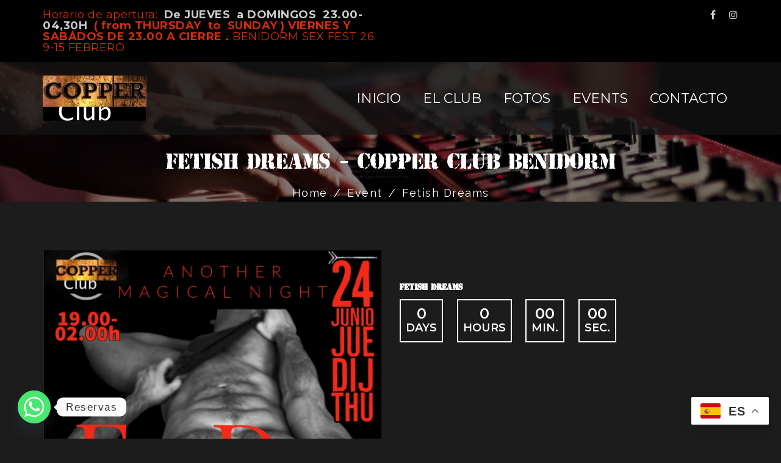

--- FILE ---
content_type: text/html; charset=UTF-8
request_url: https://www.copperprivateclub.com/nightery_event/fetish-dreams/
body_size: 18348
content:
<!DOCTYPE html><html lang="es"><head><script data-no-optimize="1">var litespeed_docref=sessionStorage.getItem("litespeed_docref");litespeed_docref&&(Object.defineProperty(document,"referrer",{get:function(){return litespeed_docref}}),sessionStorage.removeItem("litespeed_docref"));</script> <meta charset="UTF-8"><meta name="viewport" content="width=device-width, initial-scale=1"><link rel="profile" href="https://gmpg.org/xfn/11"><meta name='robots' content='index, follow, max-image-preview:large, max-snippet:-1, max-video-preview:-1' /><style>img:is([sizes="auto" i], [sizes^="auto," i]) { contain-intrinsic-size: 3000px 1500px }</style><title>Fetish Dreams - Copper Club Benidorm</title><link rel="canonical" href="https://www.copperprivateclub.com/nightery_event/fetish-dreams/" /><meta property="og:locale" content="es_ES" /><meta property="og:type" content="article" /><meta property="og:title" content="Fetish Dreams - Copper Club Benidorm" /><meta property="og:url" content="https://www.copperprivateclub.com/nightery_event/fetish-dreams/" /><meta property="og:site_name" content="Copper Club Benidorm" /><meta property="og:image" content="https://www.copperprivateclub.com/wp-content/uploads/flyer-jueves-24-jun.jpg" /><meta property="og:image:width" content="1125" /><meta property="og:image:height" content="1399" /><meta property="og:image:type" content="image/jpeg" /><meta name="twitter:card" content="summary_large_image" /> <script type="application/ld+json" class="yoast-schema-graph">{"@context":"https://schema.org","@graph":[{"@type":"WebPage","@id":"https://www.copperprivateclub.com/nightery_event/fetish-dreams/","url":"https://www.copperprivateclub.com/nightery_event/fetish-dreams/","name":"Fetish Dreams - Copper Club Benidorm","isPartOf":{"@id":"https://www.copperprivateclub.com/#website"},"primaryImageOfPage":{"@id":"https://www.copperprivateclub.com/nightery_event/fetish-dreams/#primaryimage"},"image":{"@id":"https://www.copperprivateclub.com/nightery_event/fetish-dreams/#primaryimage"},"thumbnailUrl":"https://www.copperprivateclub.com/wp-content/uploads/flyer-jueves-24-jun.jpg","datePublished":"2021-06-23T16:51:36+00:00","dateModified":"2021-06-23T16:51:36+00:00","breadcrumb":{"@id":"https://www.copperprivateclub.com/nightery_event/fetish-dreams/#breadcrumb"},"inLanguage":"es","potentialAction":[{"@type":"ReadAction","target":["https://www.copperprivateclub.com/nightery_event/fetish-dreams/"]}]},{"@type":"ImageObject","inLanguage":"es","@id":"https://www.copperprivateclub.com/nightery_event/fetish-dreams/#primaryimage","url":"https://www.copperprivateclub.com/wp-content/uploads/flyer-jueves-24-jun.jpg","contentUrl":"https://www.copperprivateclub.com/wp-content/uploads/flyer-jueves-24-jun.jpg","width":1125,"height":1399},{"@type":"BreadcrumbList","@id":"https://www.copperprivateclub.com/nightery_event/fetish-dreams/#breadcrumb","itemListElement":[{"@type":"ListItem","position":1,"name":"Portada","item":"https://www.copperprivateclub.com/"},{"@type":"ListItem","position":2,"name":"Events","item":"https://www.copperprivateclub.com/nightery_event/"},{"@type":"ListItem","position":3,"name":"Fetish Dreams"}]},{"@type":"WebSite","@id":"https://www.copperprivateclub.com/#website","url":"https://www.copperprivateclub.com/","name":"Copper Club Benidorm","description":"Club Gay en Benidorm. El Club Copper Benidorm es un club gay, liberal, cruising fetish, donde vivir el sexo de forma diferente.","potentialAction":[{"@type":"SearchAction","target":{"@type":"EntryPoint","urlTemplate":"https://www.copperprivateclub.com/?s={search_term_string}"},"query-input":{"@type":"PropertyValueSpecification","valueRequired":true,"valueName":"search_term_string"}}],"inLanguage":"es"}]}</script> <link rel='dns-prefetch' href='//fonts.googleapis.com' /><link rel='dns-prefetch' href='//connect.facebook.net' /><link rel='dns-prefetch' href='//facebook.com' /><link rel='dns-prefetch' href='//fonts.gstatic.com' /><link rel='dns-prefetch' href='//google.com' /><link rel='dns-prefetch' href='//googleads.g.doubleclick.net' /><link rel='dns-prefetch' href='//googleadservices.com' /><link rel='dns-prefetch' href='//googletagmanager.com' /><link rel='preconnect' href='https://fonts.gstatic.com' crossorigin /><link rel="alternate" type="application/rss+xml" title="Copper Club Benidorm &raquo; Feed" href="https://www.copperprivateclub.com/feed/" /><link rel="alternate" type="application/rss+xml" title="Copper Club Benidorm &raquo; Feed de los comentarios" href="https://www.copperprivateclub.com/comments/feed/" /> <script>window._wpemojiSettings = {"baseUrl":"https:\/\/s.w.org\/images\/core\/emoji\/15.0.3\/72x72\/","ext":".png","svgUrl":"https:\/\/s.w.org\/images\/core\/emoji\/15.0.3\/svg\/","svgExt":".svg","source":{"concatemoji":"https:\/\/www.copperprivateclub.com\/wp-includes\/js\/wp-emoji-release.min.js?ver=6.7.4"}};
/*! This file is auto-generated */
!function(i,n){var o,s,e;function c(e){try{var t={supportTests:e,timestamp:(new Date).valueOf()};sessionStorage.setItem(o,JSON.stringify(t))}catch(e){}}function p(e,t,n){e.clearRect(0,0,e.canvas.width,e.canvas.height),e.fillText(t,0,0);var t=new Uint32Array(e.getImageData(0,0,e.canvas.width,e.canvas.height).data),r=(e.clearRect(0,0,e.canvas.width,e.canvas.height),e.fillText(n,0,0),new Uint32Array(e.getImageData(0,0,e.canvas.width,e.canvas.height).data));return t.every(function(e,t){return e===r[t]})}function u(e,t,n){switch(t){case"flag":return n(e,"\ud83c\udff3\ufe0f\u200d\u26a7\ufe0f","\ud83c\udff3\ufe0f\u200b\u26a7\ufe0f")?!1:!n(e,"\ud83c\uddfa\ud83c\uddf3","\ud83c\uddfa\u200b\ud83c\uddf3")&&!n(e,"\ud83c\udff4\udb40\udc67\udb40\udc62\udb40\udc65\udb40\udc6e\udb40\udc67\udb40\udc7f","\ud83c\udff4\u200b\udb40\udc67\u200b\udb40\udc62\u200b\udb40\udc65\u200b\udb40\udc6e\u200b\udb40\udc67\u200b\udb40\udc7f");case"emoji":return!n(e,"\ud83d\udc26\u200d\u2b1b","\ud83d\udc26\u200b\u2b1b")}return!1}function f(e,t,n){var r="undefined"!=typeof WorkerGlobalScope&&self instanceof WorkerGlobalScope?new OffscreenCanvas(300,150):i.createElement("canvas"),a=r.getContext("2d",{willReadFrequently:!0}),o=(a.textBaseline="top",a.font="600 32px Arial",{});return e.forEach(function(e){o[e]=t(a,e,n)}),o}function t(e){var t=i.createElement("script");t.src=e,t.defer=!0,i.head.appendChild(t)}"undefined"!=typeof Promise&&(o="wpEmojiSettingsSupports",s=["flag","emoji"],n.supports={everything:!0,everythingExceptFlag:!0},e=new Promise(function(e){i.addEventListener("DOMContentLoaded",e,{once:!0})}),new Promise(function(t){var n=function(){try{var e=JSON.parse(sessionStorage.getItem(o));if("object"==typeof e&&"number"==typeof e.timestamp&&(new Date).valueOf()<e.timestamp+604800&&"object"==typeof e.supportTests)return e.supportTests}catch(e){}return null}();if(!n){if("undefined"!=typeof Worker&&"undefined"!=typeof OffscreenCanvas&&"undefined"!=typeof URL&&URL.createObjectURL&&"undefined"!=typeof Blob)try{var e="postMessage("+f.toString()+"("+[JSON.stringify(s),u.toString(),p.toString()].join(",")+"));",r=new Blob([e],{type:"text/javascript"}),a=new Worker(URL.createObjectURL(r),{name:"wpTestEmojiSupports"});return void(a.onmessage=function(e){c(n=e.data),a.terminate(),t(n)})}catch(e){}c(n=f(s,u,p))}t(n)}).then(function(e){for(var t in e)n.supports[t]=e[t],n.supports.everything=n.supports.everything&&n.supports[t],"flag"!==t&&(n.supports.everythingExceptFlag=n.supports.everythingExceptFlag&&n.supports[t]);n.supports.everythingExceptFlag=n.supports.everythingExceptFlag&&!n.supports.flag,n.DOMReady=!1,n.readyCallback=function(){n.DOMReady=!0}}).then(function(){return e}).then(function(){var e;n.supports.everything||(n.readyCallback(),(e=n.source||{}).concatemoji?t(e.concatemoji):e.wpemoji&&e.twemoji&&(t(e.twemoji),t(e.wpemoji)))}))}((window,document),window._wpemojiSettings);</script> <style id='wp-emoji-styles-inline-css'>img.wp-smiley, img.emoji {
		display: inline !important;
		border: none !important;
		box-shadow: none !important;
		height: 1em !important;
		width: 1em !important;
		margin: 0 0.07em !important;
		vertical-align: -0.1em !important;
		background: none !important;
		padding: 0 !important;
	}</style><link data-optimized="1" rel='stylesheet' id='wp-block-library-css' href='https://www.copperprivateclub.com/wp-content/litespeed/css/d728a4db49cfdddb4baca82caa3aca7b.css?ver=cc374' media='all' /><style id='wp-block-library-theme-inline-css'>.wp-block-audio :where(figcaption){color:#555;font-size:13px;text-align:center}.is-dark-theme .wp-block-audio :where(figcaption){color:#ffffffa6}.wp-block-audio{margin:0 0 1em}.wp-block-code{border:1px solid #ccc;border-radius:4px;font-family:Menlo,Consolas,monaco,monospace;padding:.8em 1em}.wp-block-embed :where(figcaption){color:#555;font-size:13px;text-align:center}.is-dark-theme .wp-block-embed :where(figcaption){color:#ffffffa6}.wp-block-embed{margin:0 0 1em}.blocks-gallery-caption{color:#555;font-size:13px;text-align:center}.is-dark-theme .blocks-gallery-caption{color:#ffffffa6}:root :where(.wp-block-image figcaption){color:#555;font-size:13px;text-align:center}.is-dark-theme :root :where(.wp-block-image figcaption){color:#ffffffa6}.wp-block-image{margin:0 0 1em}.wp-block-pullquote{border-bottom:4px solid;border-top:4px solid;color:currentColor;margin-bottom:1.75em}.wp-block-pullquote cite,.wp-block-pullquote footer,.wp-block-pullquote__citation{color:currentColor;font-size:.8125em;font-style:normal;text-transform:uppercase}.wp-block-quote{border-left:.25em solid;margin:0 0 1.75em;padding-left:1em}.wp-block-quote cite,.wp-block-quote footer{color:currentColor;font-size:.8125em;font-style:normal;position:relative}.wp-block-quote:where(.has-text-align-right){border-left:none;border-right:.25em solid;padding-left:0;padding-right:1em}.wp-block-quote:where(.has-text-align-center){border:none;padding-left:0}.wp-block-quote.is-large,.wp-block-quote.is-style-large,.wp-block-quote:where(.is-style-plain){border:none}.wp-block-search .wp-block-search__label{font-weight:700}.wp-block-search__button{border:1px solid #ccc;padding:.375em .625em}:where(.wp-block-group.has-background){padding:1.25em 2.375em}.wp-block-separator.has-css-opacity{opacity:.4}.wp-block-separator{border:none;border-bottom:2px solid;margin-left:auto;margin-right:auto}.wp-block-separator.has-alpha-channel-opacity{opacity:1}.wp-block-separator:not(.is-style-wide):not(.is-style-dots){width:100px}.wp-block-separator.has-background:not(.is-style-dots){border-bottom:none;height:1px}.wp-block-separator.has-background:not(.is-style-wide):not(.is-style-dots){height:2px}.wp-block-table{margin:0 0 1em}.wp-block-table td,.wp-block-table th{word-break:normal}.wp-block-table :where(figcaption){color:#555;font-size:13px;text-align:center}.is-dark-theme .wp-block-table :where(figcaption){color:#ffffffa6}.wp-block-video :where(figcaption){color:#555;font-size:13px;text-align:center}.is-dark-theme .wp-block-video :where(figcaption){color:#ffffffa6}.wp-block-video{margin:0 0 1em}:root :where(.wp-block-template-part.has-background){margin-bottom:0;margin-top:0;padding:1.25em 2.375em}</style><style id='classic-theme-styles-inline-css'>/*! This file is auto-generated */
.wp-block-button__link{color:#fff;background-color:#32373c;border-radius:9999px;box-shadow:none;text-decoration:none;padding:calc(.667em + 2px) calc(1.333em + 2px);font-size:1.125em}.wp-block-file__button{background:#32373c;color:#fff;text-decoration:none}</style><style id='global-styles-inline-css'>:root{--wp--preset--aspect-ratio--square: 1;--wp--preset--aspect-ratio--4-3: 4/3;--wp--preset--aspect-ratio--3-4: 3/4;--wp--preset--aspect-ratio--3-2: 3/2;--wp--preset--aspect-ratio--2-3: 2/3;--wp--preset--aspect-ratio--16-9: 16/9;--wp--preset--aspect-ratio--9-16: 9/16;--wp--preset--color--black: #000000;--wp--preset--color--cyan-bluish-gray: #abb8c3;--wp--preset--color--white: #fff;--wp--preset--color--pale-pink: #f78da7;--wp--preset--color--vivid-red: #cf2e2e;--wp--preset--color--luminous-vivid-orange: #ff6900;--wp--preset--color--luminous-vivid-amber: #fcb900;--wp--preset--color--light-green-cyan: #7bdcb5;--wp--preset--color--vivid-green-cyan: #00d084;--wp--preset--color--pale-cyan-blue: #8ed1fc;--wp--preset--color--vivid-cyan-blue: #0693e3;--wp--preset--color--vivid-purple: #9b51e0;--wp--preset--color--dark-gray: #1a1a1a;--wp--preset--color--medium-gray: #686868;--wp--preset--color--light-gray: #e5e5e5;--wp--preset--color--blue-gray: #4d545c;--wp--preset--color--bright-blue: #007acc;--wp--preset--color--light-blue: #9adffd;--wp--preset--color--dark-brown: #402b30;--wp--preset--color--medium-brown: #774e24;--wp--preset--color--dark-red: #640c1f;--wp--preset--color--bright-red: #ff675f;--wp--preset--color--yellow: #ffef8e;--wp--preset--gradient--vivid-cyan-blue-to-vivid-purple: linear-gradient(135deg,rgba(6,147,227,1) 0%,rgb(155,81,224) 100%);--wp--preset--gradient--light-green-cyan-to-vivid-green-cyan: linear-gradient(135deg,rgb(122,220,180) 0%,rgb(0,208,130) 100%);--wp--preset--gradient--luminous-vivid-amber-to-luminous-vivid-orange: linear-gradient(135deg,rgba(252,185,0,1) 0%,rgba(255,105,0,1) 100%);--wp--preset--gradient--luminous-vivid-orange-to-vivid-red: linear-gradient(135deg,rgba(255,105,0,1) 0%,rgb(207,46,46) 100%);--wp--preset--gradient--very-light-gray-to-cyan-bluish-gray: linear-gradient(135deg,rgb(238,238,238) 0%,rgb(169,184,195) 100%);--wp--preset--gradient--cool-to-warm-spectrum: linear-gradient(135deg,rgb(74,234,220) 0%,rgb(151,120,209) 20%,rgb(207,42,186) 40%,rgb(238,44,130) 60%,rgb(251,105,98) 80%,rgb(254,248,76) 100%);--wp--preset--gradient--blush-light-purple: linear-gradient(135deg,rgb(255,206,236) 0%,rgb(152,150,240) 100%);--wp--preset--gradient--blush-bordeaux: linear-gradient(135deg,rgb(254,205,165) 0%,rgb(254,45,45) 50%,rgb(107,0,62) 100%);--wp--preset--gradient--luminous-dusk: linear-gradient(135deg,rgb(255,203,112) 0%,rgb(199,81,192) 50%,rgb(65,88,208) 100%);--wp--preset--gradient--pale-ocean: linear-gradient(135deg,rgb(255,245,203) 0%,rgb(182,227,212) 50%,rgb(51,167,181) 100%);--wp--preset--gradient--electric-grass: linear-gradient(135deg,rgb(202,248,128) 0%,rgb(113,206,126) 100%);--wp--preset--gradient--midnight: linear-gradient(135deg,rgb(2,3,129) 0%,rgb(40,116,252) 100%);--wp--preset--font-size--small: 13px;--wp--preset--font-size--medium: 20px;--wp--preset--font-size--large: 36px;--wp--preset--font-size--x-large: 42px;--wp--preset--font-family--inter: "Inter", sans-serif;--wp--preset--font-family--cardo: Cardo;--wp--preset--spacing--20: 0.44rem;--wp--preset--spacing--30: 0.67rem;--wp--preset--spacing--40: 1rem;--wp--preset--spacing--50: 1.5rem;--wp--preset--spacing--60: 2.25rem;--wp--preset--spacing--70: 3.38rem;--wp--preset--spacing--80: 5.06rem;--wp--preset--shadow--natural: 6px 6px 9px rgba(0, 0, 0, 0.2);--wp--preset--shadow--deep: 12px 12px 50px rgba(0, 0, 0, 0.4);--wp--preset--shadow--sharp: 6px 6px 0px rgba(0, 0, 0, 0.2);--wp--preset--shadow--outlined: 6px 6px 0px -3px rgba(255, 255, 255, 1), 6px 6px rgba(0, 0, 0, 1);--wp--preset--shadow--crisp: 6px 6px 0px rgba(0, 0, 0, 1);}:where(.is-layout-flex){gap: 0.5em;}:where(.is-layout-grid){gap: 0.5em;}body .is-layout-flex{display: flex;}.is-layout-flex{flex-wrap: wrap;align-items: center;}.is-layout-flex > :is(*, div){margin: 0;}body .is-layout-grid{display: grid;}.is-layout-grid > :is(*, div){margin: 0;}:where(.wp-block-columns.is-layout-flex){gap: 2em;}:where(.wp-block-columns.is-layout-grid){gap: 2em;}:where(.wp-block-post-template.is-layout-flex){gap: 1.25em;}:where(.wp-block-post-template.is-layout-grid){gap: 1.25em;}.has-black-color{color: var(--wp--preset--color--black) !important;}.has-cyan-bluish-gray-color{color: var(--wp--preset--color--cyan-bluish-gray) !important;}.has-white-color{color: var(--wp--preset--color--white) !important;}.has-pale-pink-color{color: var(--wp--preset--color--pale-pink) !important;}.has-vivid-red-color{color: var(--wp--preset--color--vivid-red) !important;}.has-luminous-vivid-orange-color{color: var(--wp--preset--color--luminous-vivid-orange) !important;}.has-luminous-vivid-amber-color{color: var(--wp--preset--color--luminous-vivid-amber) !important;}.has-light-green-cyan-color{color: var(--wp--preset--color--light-green-cyan) !important;}.has-vivid-green-cyan-color{color: var(--wp--preset--color--vivid-green-cyan) !important;}.has-pale-cyan-blue-color{color: var(--wp--preset--color--pale-cyan-blue) !important;}.has-vivid-cyan-blue-color{color: var(--wp--preset--color--vivid-cyan-blue) !important;}.has-vivid-purple-color{color: var(--wp--preset--color--vivid-purple) !important;}.has-black-background-color{background-color: var(--wp--preset--color--black) !important;}.has-cyan-bluish-gray-background-color{background-color: var(--wp--preset--color--cyan-bluish-gray) !important;}.has-white-background-color{background-color: var(--wp--preset--color--white) !important;}.has-pale-pink-background-color{background-color: var(--wp--preset--color--pale-pink) !important;}.has-vivid-red-background-color{background-color: var(--wp--preset--color--vivid-red) !important;}.has-luminous-vivid-orange-background-color{background-color: var(--wp--preset--color--luminous-vivid-orange) !important;}.has-luminous-vivid-amber-background-color{background-color: var(--wp--preset--color--luminous-vivid-amber) !important;}.has-light-green-cyan-background-color{background-color: var(--wp--preset--color--light-green-cyan) !important;}.has-vivid-green-cyan-background-color{background-color: var(--wp--preset--color--vivid-green-cyan) !important;}.has-pale-cyan-blue-background-color{background-color: var(--wp--preset--color--pale-cyan-blue) !important;}.has-vivid-cyan-blue-background-color{background-color: var(--wp--preset--color--vivid-cyan-blue) !important;}.has-vivid-purple-background-color{background-color: var(--wp--preset--color--vivid-purple) !important;}.has-black-border-color{border-color: var(--wp--preset--color--black) !important;}.has-cyan-bluish-gray-border-color{border-color: var(--wp--preset--color--cyan-bluish-gray) !important;}.has-white-border-color{border-color: var(--wp--preset--color--white) !important;}.has-pale-pink-border-color{border-color: var(--wp--preset--color--pale-pink) !important;}.has-vivid-red-border-color{border-color: var(--wp--preset--color--vivid-red) !important;}.has-luminous-vivid-orange-border-color{border-color: var(--wp--preset--color--luminous-vivid-orange) !important;}.has-luminous-vivid-amber-border-color{border-color: var(--wp--preset--color--luminous-vivid-amber) !important;}.has-light-green-cyan-border-color{border-color: var(--wp--preset--color--light-green-cyan) !important;}.has-vivid-green-cyan-border-color{border-color: var(--wp--preset--color--vivid-green-cyan) !important;}.has-pale-cyan-blue-border-color{border-color: var(--wp--preset--color--pale-cyan-blue) !important;}.has-vivid-cyan-blue-border-color{border-color: var(--wp--preset--color--vivid-cyan-blue) !important;}.has-vivid-purple-border-color{border-color: var(--wp--preset--color--vivid-purple) !important;}.has-vivid-cyan-blue-to-vivid-purple-gradient-background{background: var(--wp--preset--gradient--vivid-cyan-blue-to-vivid-purple) !important;}.has-light-green-cyan-to-vivid-green-cyan-gradient-background{background: var(--wp--preset--gradient--light-green-cyan-to-vivid-green-cyan) !important;}.has-luminous-vivid-amber-to-luminous-vivid-orange-gradient-background{background: var(--wp--preset--gradient--luminous-vivid-amber-to-luminous-vivid-orange) !important;}.has-luminous-vivid-orange-to-vivid-red-gradient-background{background: var(--wp--preset--gradient--luminous-vivid-orange-to-vivid-red) !important;}.has-very-light-gray-to-cyan-bluish-gray-gradient-background{background: var(--wp--preset--gradient--very-light-gray-to-cyan-bluish-gray) !important;}.has-cool-to-warm-spectrum-gradient-background{background: var(--wp--preset--gradient--cool-to-warm-spectrum) !important;}.has-blush-light-purple-gradient-background{background: var(--wp--preset--gradient--blush-light-purple) !important;}.has-blush-bordeaux-gradient-background{background: var(--wp--preset--gradient--blush-bordeaux) !important;}.has-luminous-dusk-gradient-background{background: var(--wp--preset--gradient--luminous-dusk) !important;}.has-pale-ocean-gradient-background{background: var(--wp--preset--gradient--pale-ocean) !important;}.has-electric-grass-gradient-background{background: var(--wp--preset--gradient--electric-grass) !important;}.has-midnight-gradient-background{background: var(--wp--preset--gradient--midnight) !important;}.has-small-font-size{font-size: var(--wp--preset--font-size--small) !important;}.has-medium-font-size{font-size: var(--wp--preset--font-size--medium) !important;}.has-large-font-size{font-size: var(--wp--preset--font-size--large) !important;}.has-x-large-font-size{font-size: var(--wp--preset--font-size--x-large) !important;}
:where(.wp-block-post-template.is-layout-flex){gap: 1.25em;}:where(.wp-block-post-template.is-layout-grid){gap: 1.25em;}
:where(.wp-block-columns.is-layout-flex){gap: 2em;}:where(.wp-block-columns.is-layout-grid){gap: 2em;}
:root :where(.wp-block-pullquote){font-size: 1.5em;line-height: 1.6;}</style><link data-optimized="1" rel='stylesheet' id='chaty-front-css-css' href='https://www.copperprivateclub.com/wp-content/litespeed/css/8527a537ef74cffc7134b55d0a8cfecc.css?ver=33d61' media='all' /><link data-optimized="1" rel='stylesheet' id='contact-form-7-css' href='https://www.copperprivateclub.com/wp-content/litespeed/css/1744f2664174ce7f621793aae4c1f8e1.css?ver=c79fb' media='all' /><link data-optimized="1" rel='stylesheet' id='woocommerce-layout-css' href='https://www.copperprivateclub.com/wp-content/litespeed/css/8c39e909e9d511b594163eb8ee38f595.css?ver=be8f2' media='all' /><link data-optimized="1" rel='stylesheet' id='woocommerce-smallscreen-css' href='https://www.copperprivateclub.com/wp-content/litespeed/css/8c49fc1979a13fa568bd4be71baa6d6c.css?ver=c1491' media='only screen and (max-width: 768px)' /><link data-optimized="1" rel='stylesheet' id='woocommerce-general-css' href='https://www.copperprivateclub.com/wp-content/litespeed/css/47d9b6bb3c12b00adfbe392dd7883541.css?ver=8e0a7' media='all' /><style id='woocommerce-inline-inline-css'>.woocommerce form .form-row .required { visibility: visible; }</style><link data-optimized="1" rel='stylesheet' id='bootstrap-css' href='https://www.copperprivateclub.com/wp-content/litespeed/css/ac0ac6b39ca7e994ba5556e874bf399c.css?ver=7de6a' media='all' /><link data-optimized="1" rel='stylesheet' id='meanmenu-css' href='https://www.copperprivateclub.com/wp-content/litespeed/css/c9d710b4ee79a543eb2bc68fffab0ed5.css?ver=b9cc3' media='all' /><link data-optimized="1" rel='stylesheet' id='slick-css' href='https://www.copperprivateclub.com/wp-content/litespeed/css/21dfb4a5cb336d0160ce87c88b29e4fc.css?ver=eeef7' media='all' /><link data-optimized="1" rel='stylesheet' id='owl-carousel-css' href='https://www.copperprivateclub.com/wp-content/litespeed/css/43453ceb1b432fa28c85cedfdaab0afb.css?ver=b89c7' media='all' /><link data-optimized="1" rel='stylesheet' id='nightery-parent-theme-css' href='https://www.copperprivateclub.com/wp-content/litespeed/css/df772390199c4e046c9b30091d6f7c92.css?ver=0e645' media='all' /><link rel='stylesheet' id='nightery-fonts-css' href='https://fonts.googleapis.com/css?family=Open+Sans%3A300%2C400%2C600%2C700%7CKaushan+Script%7CRaleway%3A300%2C400%2C500%2C600%2C700%2C900&#038;subset=latin%2Clatin-ext&#038;ver=6.7.4' media='all' /><link data-optimized="1" rel='stylesheet' id='font-awesome-css' href='https://www.copperprivateclub.com/wp-content/litespeed/css/214de9c08bdb1b626577b246ba8b6d7b.css?ver=b2481' media='all' /><link data-optimized="1" rel='stylesheet' id='magnific-popup-css' href='https://www.copperprivateclub.com/wp-content/litespeed/css/b2488daa79fd05d228e4f7c0fb11ddf5.css?ver=0d4fd' media='all' /><link data-optimized="1" rel='stylesheet' id='animate-css' href='https://www.copperprivateclub.com/wp-content/litespeed/css/4e22cf3e552a5662f4c8e17bb5ad1879.css?ver=8c7d0' media='all' /><link data-optimized="1" rel='stylesheet' id='nightery-style-css' href='https://www.copperprivateclub.com/wp-content/litespeed/css/21faef3deb56154cb78275137418794e.css?ver=d872b' media='all' /><link data-optimized="1" rel='stylesheet' id='nightery-block-css' href='https://www.copperprivateclub.com/wp-content/litespeed/css/44155e3ecddd61177dfb7104e576f379.css?ver=27eea' media='all' /><link data-optimized="1" rel='stylesheet' id='nightery-responsive-css' href='https://www.copperprivateclub.com/wp-content/litespeed/css/a038d9ea578653be1f9eafc131a474fd.css?ver=c603e' media='all' /><link rel="preload" as="style" href="https://fonts.googleapis.com/css?family=Montserrat:100,200,300,400,500,600,700,800,900,100italic,200italic,300italic,400italic,500italic,600italic,700italic,800italic,900italic&#038;display=swap&#038;ver=1768384310" /><link rel="stylesheet" href="https://fonts.googleapis.com/css?family=Montserrat:100,200,300,400,500,600,700,800,900,100italic,200italic,300italic,400italic,500italic,600italic,700italic,800italic,900italic&#038;display=swap&#038;ver=1768384310" media="print" onload="this.media='all'"><noscript><link rel="stylesheet" href="https://fonts.googleapis.com/css?family=Montserrat:100,200,300,400,500,600,700,800,900,100italic,200italic,300italic,400italic,500italic,600italic,700italic,800italic,900italic&#038;display=swap&#038;ver=1768384310" /></noscript><link data-optimized="1" rel='stylesheet' id='nightery-inline-style-css' href='https://www.copperprivateclub.com/wp-content/litespeed/css/376318250ce63492fca1f69d4a8b131f.css?ver=86803' media='all' /><style id='nightery-inline-style-inline-css'>section.breadcrumbs-area::before{ background: #000 none repeat scroll 0 0 ;}
			section.breadcrumbs-area::before{opacity:0.5 !important;}
			.breadcrumb-text{text-align:center}
			
			

			
			
			

			
			
			
			
			
			
			
			
			
			
			
			
			
			.footer-top-area::before{opacity:0.8; }
			
			@media (max-width: 767px) {
				
				
			}</style><link data-optimized="1" rel='stylesheet' id='kc-general-css' href='https://www.copperprivateclub.com/wp-content/litespeed/css/665ea2e9823a1a084ae3bae740b8e0e5.css?ver=00600' media='all' /><link data-optimized="1" rel='stylesheet' id='kc-animate-css' href='https://www.copperprivateclub.com/wp-content/litespeed/css/baf5093c7f45a7b5b8d159dca0721e9e.css?ver=f86dd' media='all' /><link data-optimized="1" rel='stylesheet' id='kc-icon-1-css' href='https://www.copperprivateclub.com/wp-content/litespeed/css/7940dd27db7c1bd302d1d02403d64ed3.css?ver=061e6' media='all' /> <script src="https://www.copperprivateclub.com/wp-includes/js/jquery/jquery.min.js?ver=3.7.1" id="jquery-core-js"></script> <script data-optimized="1" src="https://www.copperprivateclub.com/wp-content/litespeed/js/bef3f0011feba14d9c7b24c131c9ed60.js?ver=82bc1" id="jquery-migrate-js"></script> <script data-optimized="1" src="https://www.copperprivateclub.com/wp-content/litespeed/js/655358a33dfdf4bd5e26a69301d3096e.js?ver=aaa38" id="jquery-blockui-js" defer data-wp-strategy="defer"></script> <script data-optimized="1" src="https://www.copperprivateclub.com/wp-content/litespeed/js/93e334f966e5bb1433211fa50a89a737.js?ver=493c1" id="js-cookie-js" defer data-wp-strategy="defer"></script> <script id="woocommerce-js-extra">var woocommerce_params = {"ajax_url":"\/wp-admin\/admin-ajax.php","wc_ajax_url":"\/?wc-ajax=%%endpoint%%"};</script> <script data-optimized="1" src="https://www.copperprivateclub.com/wp-content/litespeed/js/ae1a77953af7954330752c34b854c833.js?ver=72fa3" id="woocommerce-js" defer data-wp-strategy="defer"></script> <script data-optimized="1" src="https://www.copperprivateclub.com/wp-content/litespeed/js/4367e30517d5198299bfbb1abba35db1.js?ver=d4312" id="owl-carousels-js"></script> <script data-optimized="1" src="https://www.copperprivateclub.com/wp-content/litespeed/js/9371a53eead2e160661cfcf93c99957b.js?ver=316c3" id="ng-slick-js"></script> <script data-optimized="1" src="https://www.copperprivateclub.com/wp-content/litespeed/js/5dce29f53104a3e1a919c4d468d5390b.js?ver=1acae" id="imagesloaded-js"></script> <script data-optimized="1" src="https://www.copperprivateclub.com/wp-content/litespeed/js/57d93bed90ce86eb14311c7cd36ad5bd.js?ver=5789a" id="ng-isotope-js"></script> <link rel="https://api.w.org/" href="https://www.copperprivateclub.com/wp-json/" /><link rel="EditURI" type="application/rsd+xml" title="RSD" href="https://www.copperprivateclub.com/xmlrpc.php?rsd" /><meta name="generator" content="WordPress 6.7.4" /><meta name="generator" content="WooCommerce 9.4.3" /><link rel='shortlink' href='https://www.copperprivateclub.com/?p=1113' /><link rel="alternate" title="oEmbed (JSON)" type="application/json+oembed" href="https://www.copperprivateclub.com/wp-json/oembed/1.0/embed?url=https%3A%2F%2Fwww.copperprivateclub.com%2Fnightery_event%2Ffetish-dreams%2F" /><link rel="alternate" title="oEmbed (XML)" type="text/xml+oembed" href="https://www.copperprivateclub.com/wp-json/oembed/1.0/embed?url=https%3A%2F%2Fwww.copperprivateclub.com%2Fnightery_event%2Ffetish-dreams%2F&#038;format=xml" /><meta name="generator" content="Redux 4.5.3" />
 <script async src="https://www.googletagmanager.com/gtag/js?id=UA-139840855-1"></script> <script>window.dataLayer = window.dataLayer || [];
			function gtag(){dataLayer.push(arguments);}
			gtag('js', new Date());
			gtag('config', 'UA-139840855-1');</script> <script type="text/javascript">var kc_script_data={ajax_url:"https://www.copperprivateclub.com/wp-admin/admin-ajax.php"}</script> <noscript><style>.woocommerce-product-gallery{ opacity: 1 !important; }</style></noscript><style class='wp-fonts-local'>@font-face{font-family:Inter;font-style:normal;font-weight:300 900;font-display:fallback;src:url('https://www.copperprivateclub.com/wp-content/plugins/woocommerce/assets/fonts/Inter-VariableFont_slnt,wght.woff2') format('woff2');font-stretch:normal;}
@font-face{font-family:Cardo;font-style:normal;font-weight:400;font-display:fallback;src:url('https://www.copperprivateclub.com/wp-content/plugins/woocommerce/assets/fonts/cardo_normal_400.woff2') format('woff2');}</style><style id="wp-custom-css">.header-social p {display:none;}

.facebook i {display: block;
position: static;
margin-left: 0;
margin-top: 0;}</style><style id="nightery_opt-dynamic-css" title="dynamic-css" class="redux-options-output">.primary-nav-wrap ul li a,.mean-nav > ul > li > a,.mean-nav ul li li a{font-family:Montserrat;font-weight:normal;font-style:normal;font-size:22px;} {background-repeat:no-repeat;background-attachment:scroll;background-position:center center;background-image:url('https://www.copperprivateclub.com/wp-content/uploads/pagetitle-bg-1-1.jpg.webp');background-size:cover;}{color:#000000;}body,.woocommerce ul.products li.product .price, .woocommerce ul.products li.product .price ins,.woocommerce div.product p.price, .woocommerce div.product span.price,#wp-calendar tbody tr td,#wp-calendar tbody tr, #wp-calendar tbody th, #wp-calendar caption, #wp-calendar thead tr, #wp-calendar thead th{font-family:Montserrat;line-height:18px;font-weight:normal;font-style:normal;font-size:18px;}.footer-title{line-height:26px;font-size:29px;}.hero-area .item:after{background-color:rgba(0,0,0,0.65);}</style></head><body data-rsssl=1 class="nightery_event-template-default single single-nightery_event postid-1113 wp-embed-responsive theme-nightery kc-css-system woocommerce-no-js wide-layout-active header-style-1"><div id="page" class="site site-wrapper wide-layout"><div id="nightery"><header class="site-header header-transparent mobile-header-transparent"><div class="header-top-area"><div class="container"><div class="row"><div class="col-md-6 col-sm-6"><div class="top-bar-left-content"><p>Horario de apertura: <a href="#"><strong>
De JUEVES  a DOMINGOS  23.00-04,30H</strong></a>
 <strong>( from THURSDAY  to  SUNDAY )</strong>
<strong>VIERNES Y SABÁDOS DE 23.00 A CIERRE .</strong>
BENIDORM SEX FEST 26.
9-15 FEBRERO&nbsp;&nbsp;&nbsp;&nbsp;</p></div></div><div class="col-md-6 col-sm-6"><div class="header-social text-right"><ul><li><a class="facebook social-icon" href="https://www.facebook.com/people/Copper-Club/61579347032932/?mibextid=wwXIfr&#038;rdid=fyqWjwPr0HlwqnfY&#038;share_url=https%3A%2F%2Fwww.facebook.com%2Fshare%2F1FGzZn14PA%2F%3Fmibextid%3DwwXIfr" title="Facebook" target="_blank"><i class="fa fa-facebook"></i></a></li><li><a class="instagram social-icon" href="https://www.instagram.com/copperclubbenidorm/?igsh=MWhmNmxtaDNpNTJpNA%3D%3D&#038;utm_source=qr#" title="Instagram" target="_blank"><i class="fa fa-instagram"></i></a></li></ul></div></div></div></div></div><div class="header-area header-sticky "><div class="container"><div class="row"><div class="col-xs-12 col-sm-12 col-md-12 col-lg-12"><div class="header-menu-wrap logo-left "><div class="site-title">
<a href="https://www.copperprivateclub.com/" title="Copper Club Benidorm" rel="home">
<img src="https://www.copperprivateclub.com/wp-content/uploads/LOGO-COPPER.png.webp" alt="Copper Club Benidorm">
</a></div><div class="primary-nav-wrap nav-horizontal uppercase nav-effect-1"><nav><ul id="menu-menu-principal" class="menu"><li id="menu-item-337" class="menu-item menu-item-type-post_type menu-item-object-page menu-item-home menu-item-337"><a href="https://www.copperprivateclub.com/">Inicio</a></li><li id="menu-item-466" class="menu-item menu-item-type-custom menu-item-object-custom menu-item-has-children menu-item-466"><a href="#">El club</a><ul class="sub-menu"><li id="menu-item-425" class="menu-item menu-item-type-post_type menu-item-object-page menu-item-425"><a href="https://www.copperprivateclub.com/precios/">Precios</a></li><li id="menu-item-422" class="menu-item menu-item-type-post_type menu-item-object-page menu-item-422"><a href="https://www.copperprivateclub.com/nosotros/">Nosotros</a></li><li id="menu-item-424" class="menu-item menu-item-type-post_type menu-item-object-page menu-item-424"><a href="https://www.copperprivateclub.com/normas/">Normas</a></li><li id="menu-item-423" class="menu-item menu-item-type-post_type menu-item-object-page menu-item-423"><a href="https://www.copperprivateclub.com/higiene-y-salud/">Higiene y Salud</a></li></ul></li><li id="menu-item-338" class="menu-item menu-item-type-post_type menu-item-object-page menu-item-338"><a href="https://www.copperprivateclub.com/gallery/">Fotos</a></li><li id="menu-item-335" class="menu-item menu-item-type-post_type menu-item-object-page menu-item-335"><a href="https://www.copperprivateclub.com/eventos/">Events</a></li><li id="menu-item-339" class="menu-item menu-item-type-post_type menu-item-object-page menu-item-339"><a href="https://www.copperprivateclub.com/contact/">Contacto</a></li></ul></nav></div></div></div></div><div class="mobile-menu"></div></div></div></header><div id="content" class="site-content"><section class="breadcrumbs-area breadcrumbs-bg" style="background-repeat:no-repeat;background-size:cover;background-attachment:scroll;background-position:center center;background-image: url(&#039;https://www.copperprivateclub.com/wp-content/uploads/pagetitle-bg-1-1.jpg&#039;);"><div class="container"><div class="row"><div class="col-md-12"><div class="breadcrumbs breadcrumbs-title-center"><h1 class="page-title">Fetish Dreams - Copper Club Benidorm</h1><div class="page-title-bar"><ul xmlns:v="http://rdf.data-vocabulary.org/#"><li><a rel="v:url" property="v:title" href="https://www.copperprivateclub.com/">Home</a></li><li> /</li><li><a rel="v:url" property="v:title" href="https://www.copperprivateclub.com//nightery_event/">Event</a></li><li> /</li><li>Fetish Dreams</li></ul></div></div></div></div></div></section><div class="blog-story-area pt-80"><div class="container"><div class="row"><div class="col-sm-12 col-md-6"><div class="left-box"><div class="event-feature2">
<img width="1125" height="1399" src="https://www.copperprivateclub.com/wp-content/uploads/flyer-jueves-24-jun.jpg.webp" class="attachment-post-thumbnail size-post-thumbnail wp-post-image" alt="" decoding="async" fetchpriority="high" srcset="https://www.copperprivateclub.com/wp-content/uploads/flyer-jueves-24-jun.jpg.webp 1125w, https://www.copperprivateclub.com/wp-content/uploads/flyer-jueves-24-jun-600x746.jpg.webp 600w, https://www.copperprivateclub.com/wp-content/uploads/flyer-jueves-24-jun-241x300.jpg.webp 241w, https://www.copperprivateclub.com/wp-content/uploads/flyer-jueves-24-jun-823x1024.jpg.webp 823w, https://www.copperprivateclub.com/wp-content/uploads/flyer-jueves-24-jun-768x955.jpg.webp 768w" sizes="(max-width: 1125px) 100vw, 1125px" /></div></div></div><div class="col-sm-12 col-md-6"><div class="right-box"><div class="short-content"><h4 class="event-name">Fetish Dreams</h4></div><div class="upcoming">
<span class="is-countdown"></span><div data-countdown="2021/06/24"></div></div></div></div><div class="col-xs-12 foo pt-90"><div class="section-title-area"><h2 class="section-title text-italic">Related Next Event</h2><div class="section-divider"></div></div></div><div class="popular-event-area col-xs-12"><div class="row"><div class="col-xs-12 col-sm-6 col-md-3 foo"><div class="popular-event"><div class="event-feature2">
<img width="960" height="1200" src="https://www.copperprivateclub.com/wp-content/uploads/domingos-dotaditos-verano-8.png" class="attachment-post-thumbnail size-post-thumbnail wp-post-image" alt="" decoding="async" srcset="https://www.copperprivateclub.com/wp-content/uploads/domingos-dotaditos-verano-8.png 960w, https://www.copperprivateclub.com/wp-content/uploads/domingos-dotaditos-verano-8-240x300.png 240w, https://www.copperprivateclub.com/wp-content/uploads/domingos-dotaditos-verano-8-819x1024.png 819w, https://www.copperprivateclub.com/wp-content/uploads/domingos-dotaditos-verano-8-768x960.png 768w, https://www.copperprivateclub.com/wp-content/uploads/domingos-dotaditos-verano-8-600x750.png 600w" sizes="(max-width: 960px) 100vw, 960px" /></div>
<a href="https://www.copperprivateclub.com/nightery_event/domingos-dotaditos-domingos-xxl-en-copper-club-domingos-dotaditos-domingos-divertidos-sunday-fun-night-at-copper-club-10/" class="event-name">DOMINGOS DOTADITOS, DOMINGOS XXL EN COPPER CLUB. DOMINGOS DOTADITOS. DOMINGOS DIVERTIDOS. SUNDAY FUN NIGHT AT COPPER CLUB.</a><div class="date-sticker2">enero 18, 2026</div></div></div><div class="col-xs-12 col-sm-6 col-md-3 foo"><div class="popular-event"><div class="event-feature2">
<img width="960" height="1200" src="https://www.copperprivateclub.com/wp-content/uploads/EXTREME-1-1.png" class="attachment-post-thumbnail size-post-thumbnail wp-post-image" alt="" decoding="async" srcset="https://www.copperprivateclub.com/wp-content/uploads/EXTREME-1-1.png 960w, https://www.copperprivateclub.com/wp-content/uploads/EXTREME-1-1-240x300.png 240w, https://www.copperprivateclub.com/wp-content/uploads/EXTREME-1-1-819x1024.png 819w, https://www.copperprivateclub.com/wp-content/uploads/EXTREME-1-1-768x960.png 768w, https://www.copperprivateclub.com/wp-content/uploads/EXTREME-1-1-600x750.png 600w" sizes="(max-width: 960px) 100vw, 960px" /></div>
<a href="https://www.copperprivateclub.com/nightery_event/38oc-la-session-mas-calentita-del-sabado-subimos-las-temperaturas-este-sabado-en-un-ambiente-calentito/" class="event-name">38ºC LA SESSIÓN MÁS CALENTITA DEL SÁBADO, SUBIMOS LAS TEMPERATURAS, ESTE SÁBADO EN UN AMBIENTE CALENTITO&#8230;</a><div class="date-sticker2">enero 17, 2026</div></div></div><div class="col-xs-12 col-sm-6 col-md-3 foo"><div class="popular-event"><div class="event-feature2">
<img width="1125" height="1392" src="https://www.copperprivateclub.com/wp-content/uploads/15-16-01-26-JUE-VIE.jpg" class="attachment-post-thumbnail size-post-thumbnail wp-post-image" alt="" decoding="async" loading="lazy" srcset="https://www.copperprivateclub.com/wp-content/uploads/15-16-01-26-JUE-VIE.jpg 1125w, https://www.copperprivateclub.com/wp-content/uploads/15-16-01-26-JUE-VIE-242x300.jpg 242w, https://www.copperprivateclub.com/wp-content/uploads/15-16-01-26-JUE-VIE-828x1024.jpg 828w, https://www.copperprivateclub.com/wp-content/uploads/15-16-01-26-JUE-VIE-768x950.jpg 768w, https://www.copperprivateclub.com/wp-content/uploads/15-16-01-26-JUE-VIE-600x742.jpg 600w" sizes="auto, (max-width: 1125px) 100vw, 1125px" /></div>
<a href="https://www.copperprivateclub.com/nightery_event/sport-sessions-fitness-session-codigo-sport-para-jueves-y-viernes-nuestras-fiestas-sport-con-tus-shorts-con-tu-pantalon-de-chandal-sin-gayumbos-con-tus-mallas-de-futbol-o-las-de-correr-s-10/" class="event-name">SPORT SESSIONS !! FITNESS SESSION. CÓDIGO SPORT PARA JUEVES Y VIERNES. NUESTRAS FIESTAS SPORT, CON TUS SHORTS, CON TU PANTALÓN DE CHANDAL ( sin gayumbos, ), CON TUS MALLAS DE FUTBOL O LAS DE CORRER, SPORT MORBOSITO… ASÍ SON NUESTRAS SESSIONES DE JUEVES Y VIERNES EN COPPER. ENTRENAMIENTO INTENSO…</a><div class="date-sticker2">enero 15, 2026</div></div></div><div class="col-xs-12 col-sm-6 col-md-3 foo"><div class="popular-event"><div class="event-feature2">
<img width="960" height="1200" src="https://www.copperprivateclub.com/wp-content/uploads/BENIDORM-FEST-24-2.png" class="attachment-post-thumbnail size-post-thumbnail wp-post-image" alt="" decoding="async" loading="lazy" srcset="https://www.copperprivateclub.com/wp-content/uploads/BENIDORM-FEST-24-2.png 960w, https://www.copperprivateclub.com/wp-content/uploads/BENIDORM-FEST-24-2-240x300.png 240w, https://www.copperprivateclub.com/wp-content/uploads/BENIDORM-FEST-24-2-819x1024.png 819w, https://www.copperprivateclub.com/wp-content/uploads/BENIDORM-FEST-24-2-768x960.png 768w, https://www.copperprivateclub.com/wp-content/uploads/BENIDORM-FEST-24-2-600x750.png 600w" sizes="auto, (max-width: 960px) 100vw, 960px" /></div>
<a href="https://www.copperprivateclub.com/nightery_event/benidorm-fest-del-lunes-9-al-domingo-15-feb-no-te-lo-pierdas/" class="event-name">BENIDORM FEST !!! DEL LUNES 9 AL DOMINGO 15 FEB, NO TE LO PIERDAS.</a><div class="date-sticker2">febrero 9, 2026</div></div></div></div></div></div></div></div></div><footer id="footer" class="footer-area"><div class="footer-top-area"><div class="container"><div class="row"><div class="col-sm-6 col-md-4  col-xs-12 "><div id="text-3" class="single-footer widget widget_text"><h4 class="footer-title">Informacion</h4><div class="textwidget"><p><a href="https://www.copperprivateclub.com/nosotros/">Quienes Somos</a></p><p><a href="https://www.copperprivateclub.com/eventos/">Eventos</a></p><p><a href="https://www.copperprivateclub.com/precios/">Precios</a></p><p><a href="https://www.copperprivateclub.com/higiene-y-salud/">Higiene y Salud</a></p></div></div></div><div class="col-sm-6 col-md-4  col-xs-12 "><div id="custom_html-2" class="widget_text single-footer widget widget_custom_html"><h4 class="footer-title">HORARIO/OPENING HOURS</h4><div class="textwidget custom-html-widget"><div class="footer-content"><div class="opening-time">
<strong>Lun, Mar, Mie
</strong><small>Cerrado</small>
<strong> Jueves  </strong><small>23.00 a 04.30</small>
<strong>Viernes  </strong><small>23.00 a cierre </small>
<strong>Sábados   </strong><small>23.00 a cierre </small>
<strong> Domingos </strong><small>23.00 a 04.30</small></div></div></div></div></div><div class="col-sm-6 col-md-4  col-xs-12 "><div id="text-2" class="single-footer widget widget_text"><h4 class="footer-title">CONTACTA CON NOSOTROS</h4><div class="textwidget"><div class="footer-content"><ul class="address-list"><li class="fa fa-address-card ">Carrer de la palma, 9, Benidorm (Alicante)</li><li class="fa fa-phone">+34 607 58 70 70</li><li class="fa fa-globe"> hola@copperprivateclub.com</li></ul></div></div></div></div></div></div></div><div class="footer-bottom"><div class="container"><div class="copyright"><div class="row"><div class="col-sm-6 col-xs-12"><div class="copyright-text"><p>Desarrollado por <a href="http://www.lafabricadelseo.com">La Fábrica del SEO</a> <br />Copyright© 2019 Copper Private Club All Rights Reserved.</p></div></div><div class="col-sm-6 col-xs-12"><div class="footer-social"><ul><li><a class="facebook social-icon" href="https://www.facebook.com/people/Copper-Club/61579347032932/?mibextid=wwXIfr&#038;rdid=fyqWjwPr0HlwqnfY&#038;share_url=https%3A%2F%2Fwww.facebook.com%2Fshare%2F1FGzZn14PA%2F%3Fmibextid%3DwwXIfr" title="Facebook" target="_blank"><i class="fa fa-facebook"></i></a></li><li><a class="instagram social-icon" href="https://www.instagram.com/copperclubbenidorm/?igsh=MWhmNmxtaDNpNTJpNA%3D%3D&#038;utm_source=qr#" title="Instagram" target="_blank"><i class="fa fa-instagram"></i></a></li></ul></div></div></div></div></div></div></footer></div></div><div class="gtranslate_wrapper" id="gt-wrapper-13849967"></div> <script>(function () {
			var c = document.body.className;
			c = c.replace(/woocommerce-no-js/, 'woocommerce-js');
			document.body.className = c;
		})();</script> <link data-optimized="1" rel='stylesheet' id='wc-blocks-style-css' href='https://www.copperprivateclub.com/wp-content/litespeed/css/d803b519ce462d0270c37c573b1b9b69.css?ver=69150' media='all' /> <script id="nightery_like_post-js-extra">var ajax_var = {"url":"https:\/\/www.copperprivateclub.com\/wp-admin\/admin-ajax.php","nonce":"4f1a5c368e"};</script> <script data-optimized="1" src="https://www.copperprivateclub.com/wp-content/litespeed/js/cd8a2f1693c5f88f41629188e32b8d48.js?ver=25128" id="nightery_like_post-js"></script> <script id="chaty-front-end-js-extra">var chaty_settings = {"ajax_url":"https:\/\/www.copperprivateclub.com\/wp-admin\/admin-ajax.php","analytics":"0","capture_analytics":"0","token":"0ea72cd24a","chaty_widgets":[{"id":0,"identifier":0,"settings":{"cta_type":"simple-view","cta_body":"","cta_head":"","cta_head_bg_color":"","cta_head_text_color":"","show_close_button":1,"position":"left","custom_position":1,"bottom_spacing":"25","side_spacing":"25","icon_view":"vertical","default_state":"click","cta_text":"Reservas","cta_text_color":"#333333","cta_bg_color":"#ffffff","show_cta":"first_click","is_pending_mesg_enabled":"off","pending_mesg_count":"1","pending_mesg_count_color":"#ffffff","pending_mesg_count_bgcolor":"#dd0000","widget_icon":"chat-base","widget_icon_url":"","font_family":"-apple-system,BlinkMacSystemFont,Segoe UI,Roboto,Oxygen-Sans,Ubuntu,Cantarell,Helvetica Neue,sans-serif","widget_size":"54","custom_widget_size":"54","is_google_analytics_enabled":0,"close_text":"Hide","widget_color":"#A886CD","widget_icon_color":"#ffffff","widget_rgb_color":"168,134,205","has_custom_css":0,"custom_css":"","widget_token":"87132f9551","widget_index":"","attention_effect":""},"triggers":{"has_time_delay":1,"time_delay":"0","exit_intent":0,"has_display_after_page_scroll":0,"display_after_page_scroll":"0","auto_hide_widget":0,"hide_after":0,"show_on_pages_rules":[],"time_diff":0,"has_date_scheduling_rules":0,"date_scheduling_rules":{"start_date_time":"","end_date_time":""},"date_scheduling_rules_timezone":0,"day_hours_scheduling_rules_timezone":0,"has_day_hours_scheduling_rules":[],"day_hours_scheduling_rules":[],"day_time_diff":0,"show_on_direct_visit":0,"show_on_referrer_social_network":0,"show_on_referrer_search_engines":0,"show_on_referrer_google_ads":0,"show_on_referrer_urls":[],"has_show_on_specific_referrer_urls":0,"has_traffic_source":0,"has_countries":0,"countries":[],"has_target_rules":0},"channels":[{"channel":"Whatsapp","value":"34607587070","hover_text":"WhatsApp","chatway_position":"","svg_icon":"<svg width=\"39\" height=\"39\" viewBox=\"0 0 39 39\" fill=\"none\" xmlns=\"http:\/\/www.w3.org\/2000\/svg\"><circle class=\"color-element\" cx=\"19.4395\" cy=\"19.4395\" r=\"19.4395\" fill=\"#49E670\"\/><path d=\"M12.9821 10.1115C12.7029 10.7767 11.5862 11.442 10.7486 11.575C10.1902 11.7081 9.35269 11.8411 6.84003 10.7767C3.48981 9.44628 1.39593 6.25317 1.25634 6.12012C1.11674 5.85403 2.13001e-06 4.39053 2.13001e-06 2.92702C2.13001e-06 1.46351 0.83755 0.665231 1.11673 0.399139C1.39592 0.133046 1.8147 1.01506e-06 2.23348 1.01506e-06C2.37307 1.01506e-06 2.51267 1.01506e-06 2.65226 1.01506e-06C2.93144 1.01506e-06 3.21063 -2.02219e-06 3.35022 0.532183C3.62941 1.19741 4.32736 2.66092 4.32736 2.79397C4.46696 2.92702 4.46696 3.19311 4.32736 3.32616C4.18777 3.59225 4.18777 3.59224 3.90858 3.85834C3.76899 3.99138 3.6294 4.12443 3.48981 4.39052C3.35022 4.52357 3.21063 4.78966 3.35022 5.05576C3.48981 5.32185 4.18777 6.38622 5.16491 7.18449C6.42125 8.24886 7.39839 8.51496 7.81717 8.78105C8.09636 8.91409 8.37554 8.9141 8.65472 8.648C8.93391 8.38191 9.21309 7.98277 9.49228 7.58363C9.77146 7.31754 10.0507 7.1845 10.3298 7.31754C10.609 7.45059 12.2841 8.11582 12.5633 8.38191C12.8425 8.51496 13.1217 8.648 13.1217 8.78105C13.1217 8.78105 13.1217 9.44628 12.9821 10.1115Z\" transform=\"translate(12.9597 12.9597)\" fill=\"#FAFAFA\"\/><path d=\"M0.196998 23.295L0.131434 23.4862L0.323216 23.4223L5.52771 21.6875C7.4273 22.8471 9.47325 23.4274 11.6637 23.4274C18.134 23.4274 23.4274 18.134 23.4274 11.6637C23.4274 5.19344 18.134 -0.1 11.6637 -0.1C5.19344 -0.1 -0.1 5.19344 -0.1 11.6637C-0.1 13.9996 0.624492 16.3352 1.93021 18.2398L0.196998 23.295ZM5.87658 19.8847L5.84025 19.8665L5.80154 19.8788L2.78138 20.8398L3.73978 17.9646L3.75932 17.906L3.71562 17.8623L3.43104 17.5777C2.27704 15.8437 1.55796 13.8245 1.55796 11.6637C1.55796 6.03288 6.03288 1.55796 11.6637 1.55796C17.2945 1.55796 21.7695 6.03288 21.7695 11.6637C21.7695 17.2945 17.2945 21.7695 11.6637 21.7695C9.64222 21.7695 7.76778 21.1921 6.18227 20.039L6.17557 20.0342L6.16817 20.0305L5.87658 19.8847Z\" transform=\"translate(7.7758 7.77582)\" fill=\"white\" stroke=\"white\" stroke-width=\"0.2\"\/><\/svg>","is_desktop":1,"is_mobile":1,"icon_color":"#49E670","icon_rgb_color":"73,230,112","channel_type":"Whatsapp","custom_image_url":"","order":"","pre_set_message":"","is_use_web_version":"1","is_open_new_tab":"1","is_default_open":"0","has_welcome_message":"0","emoji_picker":"1","input_placeholder":"Write your message...","chat_welcome_message":"<p>&iquest;C&oacute;mo puedo ayudarte?<\/p>","wp_popup_headline":"Let&#039;s chat on WhatsApp","wp_popup_nickname":"","wp_popup_profile":"","wp_popup_head_bg_color":"#4AA485","qr_code_image_url":"","mail_subject":"","channel_account_type":"personal","contact_form_settings":[],"contact_fields":[],"url":"https:\/\/web.whatsapp.com\/send?phone=34607587070","mobile_target":"","desktop_target":"_blank","target":"_blank","is_agent":0,"agent_data":[],"header_text":"","header_sub_text":"","header_bg_color":"","header_text_color":"","widget_token":"87132f9551","widget_index":"","click_event":"","viber_url":""}]}],"data_analytics_settings":"off","lang":{"whatsapp_label":"Mensaje de WhatsApp","hide_whatsapp_form":"Ocultar el formulario de WhatsApp","emoji_picker":"Mostrar emojis"},"has_chatway":""};</script> <script data-optimized="1" src="https://www.copperprivateclub.com/wp-content/litespeed/js/138cef2d4eb07dcbb68a858e5f5bb3b5.js?ver=f6bc3" id="chaty-front-end-js" defer data-wp-strategy="defer"></script> <script data-optimized="1" src="https://www.copperprivateclub.com/wp-content/litespeed/js/e64f886bae5e5fccc226829a71e36df0.js?ver=af3d3" id="wp-hooks-js"></script> <script data-optimized="1" src="https://www.copperprivateclub.com/wp-content/litespeed/js/d2f0bd5bce785e99874561e999756670.js?ver=d3831" id="wp-i18n-js"></script> <script id="wp-i18n-js-after">wp.i18n.setLocaleData( { 'text direction\u0004ltr': [ 'ltr' ] } );</script> <script data-optimized="1" src="https://www.copperprivateclub.com/wp-content/litespeed/js/9b2759c163f2ef75fd42d894f2c1959f.js?ver=c3ca1" id="swv-js"></script> <script id="contact-form-7-js-translations">( function( domain, translations ) {
	var localeData = translations.locale_data[ domain ] || translations.locale_data.messages;
	localeData[""].domain = domain;
	wp.i18n.setLocaleData( localeData, domain );
} )( "contact-form-7", {"translation-revision-date":"2024-11-03 12:43:42+0000","generator":"GlotPress\/4.0.1","domain":"messages","locale_data":{"messages":{"":{"domain":"messages","plural-forms":"nplurals=2; plural=n != 1;","lang":"es"},"This contact form is placed in the wrong place.":["Este formulario de contacto est\u00e1 situado en el lugar incorrecto."],"Error:":["Error:"]}},"comment":{"reference":"includes\/js\/index.js"}} );</script> <script id="contact-form-7-js-before">var wpcf7 = {
    "api": {
        "root": "https:\/\/www.copperprivateclub.com\/wp-json\/",
        "namespace": "contact-form-7\/v1"
    },
    "cached": 1
};</script> <script data-optimized="1" src="https://www.copperprivateclub.com/wp-content/litespeed/js/58a96c65a10162cd243a8e5d41760b3b.js?ver=900b4" id="contact-form-7-js"></script> <script data-optimized="1" src="https://www.copperprivateclub.com/wp-content/litespeed/js/733631479a63a5c8cb8936e08965b9c0.js?ver=7a9e4" id="bootstrap-js"></script> <script data-optimized="1" src="https://www.copperprivateclub.com/wp-content/litespeed/js/58369bac59c9663258e9569b94acf157.js?ver=cdd97" id="scrollUp-js"></script> <script data-optimized="1" src="https://www.copperprivateclub.com/wp-content/litespeed/js/3e76f074f708ef5220bd50aa5755c65a.js?ver=d0e64" id="magnific-popup-js"></script> <script data-optimized="1" src="https://www.copperprivateclub.com/wp-content/litespeed/js/7a52cc2f79d8bdc87d0cfa644bbb8341.js?ver=ef3d8" id="wow-js"></script> <script data-optimized="1" src="https://www.copperprivateclub.com/wp-content/litespeed/js/7f120aa7de5188fac74bdf1ee71c0075.js?ver=420a2" id="nightery-navigation-js"></script> <script data-optimized="1" src="https://www.copperprivateclub.com/wp-content/litespeed/js/adfe7f6ae69bb433eb34875f33fc9b80.js?ver=c2281" id="skip-link-focus-fix-js"></script> <script data-optimized="1" src="https://www.copperprivateclub.com/wp-content/litespeed/js/9a0b8992d8a26a41e27ae83b257854dc.js?ver=a6c6c" id="jquery-meanmenu-js"></script> <script data-optimized="1" src="https://www.copperprivateclub.com/wp-content/litespeed/js/8da2eb5523a2499c8e2700728d0e497f.js?ver=c028e" id="jquery-onepage-nav-js"></script> <script data-optimized="1" src="https://www.copperprivateclub.com/wp-content/litespeed/js/2c99078b9f543bb5055e593729f31401.js?ver=8708c" id="coundown-js"></script> <script data-optimized="1" src="https://www.copperprivateclub.com/wp-content/litespeed/js/641699dee721895319ad48771bf52845.js?ver=a5416" id="masonry-js"></script> <script id="nightery-main-js-js-extra">var nighteryLocalize = {"haskingcomposer":"1"};
var mobile_menu_data = {"menu_width":"991"};</script> <script data-optimized="1" src="https://www.copperprivateclub.com/wp-content/litespeed/js/046c91f930b9f1e104ab6021d2f3f84f.js?ver=2f0de" id="nightery-main-js-js"></script> <script data-optimized="1" src="https://www.copperprivateclub.com/wp-content/litespeed/js/3b49540f996959e8194456f60df32805.js?ver=f2275" id="sourcebuster-js-js"></script> <script id="wc-order-attribution-js-extra">var wc_order_attribution = {"params":{"lifetime":1.0e-5,"session":30,"base64":false,"ajaxurl":"https:\/\/www.copperprivateclub.com\/wp-admin\/admin-ajax.php","prefix":"wc_order_attribution_","allowTracking":true},"fields":{"source_type":"current.typ","referrer":"current_add.rf","utm_campaign":"current.cmp","utm_source":"current.src","utm_medium":"current.mdm","utm_content":"current.cnt","utm_id":"current.id","utm_term":"current.trm","utm_source_platform":"current.plt","utm_creative_format":"current.fmt","utm_marketing_tactic":"current.tct","session_entry":"current_add.ep","session_start_time":"current_add.fd","session_pages":"session.pgs","session_count":"udata.vst","user_agent":"udata.uag"}};</script> <script data-optimized="1" src="https://www.copperprivateclub.com/wp-content/litespeed/js/e603d4c46abcbe8f5ba68566d2461bb0.js?ver=e3516" id="wc-order-attribution-js"></script> <script data-optimized="1" src="https://www.copperprivateclub.com/wp-content/litespeed/js/4381f82cb8084e3d57d82b6845c3f08e.js?ver=f1dd2" id="kc-front-scripts-js"></script> <script id="gt_widget_script_13849967-js-before">window.gtranslateSettings = /* document.write */ window.gtranslateSettings || {};window.gtranslateSettings['13849967'] = {"default_language":"es","languages":["nl","en","fr","de","it","es"],"url_structure":"none","flag_style":"2d","wrapper_selector":"#gt-wrapper-13849967","alt_flags":[],"float_switcher_open_direction":"top","switcher_horizontal_position":"right","switcher_vertical_position":"bottom","flags_location":"\/wp-content\/plugins\/gtranslate\/flags\/"};</script><script src="https://www.copperprivateclub.com/wp-content/plugins/gtranslate/js/float.js?ver=6.7.4" data-no-optimize="1" data-no-minify="1" data-gt-orig-url="/nightery_event/fetish-dreams/" data-gt-orig-domain="www.copperprivateclub.com" data-gt-widget-id="13849967" defer></script> <script data-no-optimize="1">!function(t,e){"object"==typeof exports&&"undefined"!=typeof module?module.exports=e():"function"==typeof define&&define.amd?define(e):(t="undefined"!=typeof globalThis?globalThis:t||self).LazyLoad=e()}(this,function(){"use strict";function e(){return(e=Object.assign||function(t){for(var e=1;e<arguments.length;e++){var n,a=arguments[e];for(n in a)Object.prototype.hasOwnProperty.call(a,n)&&(t[n]=a[n])}return t}).apply(this,arguments)}function i(t){return e({},it,t)}function o(t,e){var n,a="LazyLoad::Initialized",i=new t(e);try{n=new CustomEvent(a,{detail:{instance:i}})}catch(t){(n=document.createEvent("CustomEvent")).initCustomEvent(a,!1,!1,{instance:i})}window.dispatchEvent(n)}function l(t,e){return t.getAttribute(gt+e)}function c(t){return l(t,bt)}function s(t,e){return function(t,e,n){e=gt+e;null!==n?t.setAttribute(e,n):t.removeAttribute(e)}(t,bt,e)}function r(t){return s(t,null),0}function u(t){return null===c(t)}function d(t){return c(t)===vt}function f(t,e,n,a){t&&(void 0===a?void 0===n?t(e):t(e,n):t(e,n,a))}function _(t,e){nt?t.classList.add(e):t.className+=(t.className?" ":"")+e}function v(t,e){nt?t.classList.remove(e):t.className=t.className.replace(new RegExp("(^|\\s+)"+e+"(\\s+|$)")," ").replace(/^\s+/,"").replace(/\s+$/,"")}function g(t){return t.llTempImage}function b(t,e){!e||(e=e._observer)&&e.unobserve(t)}function p(t,e){t&&(t.loadingCount+=e)}function h(t,e){t&&(t.toLoadCount=e)}function n(t){for(var e,n=[],a=0;e=t.children[a];a+=1)"SOURCE"===e.tagName&&n.push(e);return n}function m(t,e){(t=t.parentNode)&&"PICTURE"===t.tagName&&n(t).forEach(e)}function a(t,e){n(t).forEach(e)}function E(t){return!!t[st]}function I(t){return t[st]}function y(t){return delete t[st]}function A(e,t){var n;E(e)||(n={},t.forEach(function(t){n[t]=e.getAttribute(t)}),e[st]=n)}function k(a,t){var i;E(a)&&(i=I(a),t.forEach(function(t){var e,n;e=a,(t=i[n=t])?e.setAttribute(n,t):e.removeAttribute(n)}))}function L(t,e,n){_(t,e.class_loading),s(t,ut),n&&(p(n,1),f(e.callback_loading,t,n))}function w(t,e,n){n&&t.setAttribute(e,n)}function x(t,e){w(t,ct,l(t,e.data_sizes)),w(t,rt,l(t,e.data_srcset)),w(t,ot,l(t,e.data_src))}function O(t,e,n){var a=l(t,e.data_bg_multi),i=l(t,e.data_bg_multi_hidpi);(a=at&&i?i:a)&&(t.style.backgroundImage=a,n=n,_(t=t,(e=e).class_applied),s(t,ft),n&&(e.unobserve_completed&&b(t,e),f(e.callback_applied,t,n)))}function N(t,e){!e||0<e.loadingCount||0<e.toLoadCount||f(t.callback_finish,e)}function C(t,e,n){t.addEventListener(e,n),t.llEvLisnrs[e]=n}function M(t){return!!t.llEvLisnrs}function z(t){if(M(t)){var e,n,a=t.llEvLisnrs;for(e in a){var i=a[e];n=e,i=i,t.removeEventListener(n,i)}delete t.llEvLisnrs}}function R(t,e,n){var a;delete t.llTempImage,p(n,-1),(a=n)&&--a.toLoadCount,v(t,e.class_loading),e.unobserve_completed&&b(t,n)}function T(o,r,c){var l=g(o)||o;M(l)||function(t,e,n){M(t)||(t.llEvLisnrs={});var a="VIDEO"===t.tagName?"loadeddata":"load";C(t,a,e),C(t,"error",n)}(l,function(t){var e,n,a,i;n=r,a=c,i=d(e=o),R(e,n,a),_(e,n.class_loaded),s(e,dt),f(n.callback_loaded,e,a),i||N(n,a),z(l)},function(t){var e,n,a,i;n=r,a=c,i=d(e=o),R(e,n,a),_(e,n.class_error),s(e,_t),f(n.callback_error,e,a),i||N(n,a),z(l)})}function G(t,e,n){var a,i,o,r,c;t.llTempImage=document.createElement("IMG"),T(t,e,n),E(c=t)||(c[st]={backgroundImage:c.style.backgroundImage}),o=n,r=l(a=t,(i=e).data_bg),c=l(a,i.data_bg_hidpi),(r=at&&c?c:r)&&(a.style.backgroundImage='url("'.concat(r,'")'),g(a).setAttribute(ot,r),L(a,i,o)),O(t,e,n)}function D(t,e,n){var a;T(t,e,n),a=e,e=n,(t=It[(n=t).tagName])&&(t(n,a),L(n,a,e))}function V(t,e,n){var a;a=t,(-1<yt.indexOf(a.tagName)?D:G)(t,e,n)}function F(t,e,n){var a;t.setAttribute("loading","lazy"),T(t,e,n),a=e,(e=It[(n=t).tagName])&&e(n,a),s(t,vt)}function j(t){t.removeAttribute(ot),t.removeAttribute(rt),t.removeAttribute(ct)}function P(t){m(t,function(t){k(t,Et)}),k(t,Et)}function S(t){var e;(e=At[t.tagName])?e(t):E(e=t)&&(t=I(e),e.style.backgroundImage=t.backgroundImage)}function U(t,e){var n;S(t),n=e,u(e=t)||d(e)||(v(e,n.class_entered),v(e,n.class_exited),v(e,n.class_applied),v(e,n.class_loading),v(e,n.class_loaded),v(e,n.class_error)),r(t),y(t)}function $(t,e,n,a){var i;n.cancel_on_exit&&(c(t)!==ut||"IMG"===t.tagName&&(z(t),m(i=t,function(t){j(t)}),j(i),P(t),v(t,n.class_loading),p(a,-1),r(t),f(n.callback_cancel,t,e,a)))}function q(t,e,n,a){var i,o,r=(o=t,0<=pt.indexOf(c(o)));s(t,"entered"),_(t,n.class_entered),v(t,n.class_exited),i=t,o=a,n.unobserve_entered&&b(i,o),f(n.callback_enter,t,e,a),r||V(t,n,a)}function H(t){return t.use_native&&"loading"in HTMLImageElement.prototype}function B(t,i,o){t.forEach(function(t){return(a=t).isIntersecting||0<a.intersectionRatio?q(t.target,t,i,o):(e=t.target,n=t,a=i,t=o,void(u(e)||(_(e,a.class_exited),$(e,n,a,t),f(a.callback_exit,e,n,t))));var e,n,a})}function J(e,n){var t;et&&!H(e)&&(n._observer=new IntersectionObserver(function(t){B(t,e,n)},{root:(t=e).container===document?null:t.container,rootMargin:t.thresholds||t.threshold+"px"}))}function K(t){return Array.prototype.slice.call(t)}function Q(t){return t.container.querySelectorAll(t.elements_selector)}function W(t){return c(t)===_t}function X(t,e){return e=t||Q(e),K(e).filter(u)}function Y(e,t){var n;(n=Q(e),K(n).filter(W)).forEach(function(t){v(t,e.class_error),r(t)}),t.update()}function t(t,e){var n,a,t=i(t);this._settings=t,this.loadingCount=0,J(t,this),n=t,a=this,Z&&window.addEventListener("online",function(){Y(n,a)}),this.update(e)}var Z="undefined"!=typeof window,tt=Z&&!("onscroll"in window)||"undefined"!=typeof navigator&&/(gle|ing|ro)bot|crawl|spider/i.test(navigator.userAgent),et=Z&&"IntersectionObserver"in window,nt=Z&&"classList"in document.createElement("p"),at=Z&&1<window.devicePixelRatio,it={elements_selector:".lazy",container:tt||Z?document:null,threshold:300,thresholds:null,data_src:"src",data_srcset:"srcset",data_sizes:"sizes",data_bg:"bg",data_bg_hidpi:"bg-hidpi",data_bg_multi:"bg-multi",data_bg_multi_hidpi:"bg-multi-hidpi",data_poster:"poster",class_applied:"applied",class_loading:"litespeed-loading",class_loaded:"litespeed-loaded",class_error:"error",class_entered:"entered",class_exited:"exited",unobserve_completed:!0,unobserve_entered:!1,cancel_on_exit:!0,callback_enter:null,callback_exit:null,callback_applied:null,callback_loading:null,callback_loaded:null,callback_error:null,callback_finish:null,callback_cancel:null,use_native:!1},ot="src",rt="srcset",ct="sizes",lt="poster",st="llOriginalAttrs",ut="loading",dt="loaded",ft="applied",_t="error",vt="native",gt="data-",bt="ll-status",pt=[ut,dt,ft,_t],ht=[ot],mt=[ot,lt],Et=[ot,rt,ct],It={IMG:function(t,e){m(t,function(t){A(t,Et),x(t,e)}),A(t,Et),x(t,e)},IFRAME:function(t,e){A(t,ht),w(t,ot,l(t,e.data_src))},VIDEO:function(t,e){a(t,function(t){A(t,ht),w(t,ot,l(t,e.data_src))}),A(t,mt),w(t,lt,l(t,e.data_poster)),w(t,ot,l(t,e.data_src)),t.load()}},yt=["IMG","IFRAME","VIDEO"],At={IMG:P,IFRAME:function(t){k(t,ht)},VIDEO:function(t){a(t,function(t){k(t,ht)}),k(t,mt),t.load()}},kt=["IMG","IFRAME","VIDEO"];return t.prototype={update:function(t){var e,n,a,i=this._settings,o=X(t,i);{if(h(this,o.length),!tt&&et)return H(i)?(e=i,n=this,o.forEach(function(t){-1!==kt.indexOf(t.tagName)&&F(t,e,n)}),void h(n,0)):(t=this._observer,i=o,t.disconnect(),a=t,void i.forEach(function(t){a.observe(t)}));this.loadAll(o)}},destroy:function(){this._observer&&this._observer.disconnect(),Q(this._settings).forEach(function(t){y(t)}),delete this._observer,delete this._settings,delete this.loadingCount,delete this.toLoadCount},loadAll:function(t){var e=this,n=this._settings;X(t,n).forEach(function(t){b(t,e),V(t,n,e)})},restoreAll:function(){var e=this._settings;Q(e).forEach(function(t){U(t,e)})}},t.load=function(t,e){e=i(e);V(t,e)},t.resetStatus=function(t){r(t)},Z&&function(t,e){if(e)if(e.length)for(var n,a=0;n=e[a];a+=1)o(t,n);else o(t,e)}(t,window.lazyLoadOptions),t});!function(e,t){"use strict";function a(){t.body.classList.add("litespeed_lazyloaded")}function n(){console.log("[LiteSpeed] Start Lazy Load Images"),d=new LazyLoad({elements_selector:"[data-lazyloaded]",callback_finish:a}),o=function(){d.update()},e.MutationObserver&&new MutationObserver(o).observe(t.documentElement,{childList:!0,subtree:!0,attributes:!0})}var d,o;e.addEventListener?e.addEventListener("load",n,!1):e.attachEvent("onload",n)}(window,document);</script><script data-no-optimize="1">var litespeed_vary=document.cookie.replace(/(?:(?:^|.*;\s*)_lscache_vary\s*\=\s*([^;]*).*$)|^.*$/,"");litespeed_vary||fetch("/wp-content/plugins/litespeed-cache/guest.vary.php",{method:"POST",cache:"no-cache",redirect:"follow"}).then(e=>e.json()).then(e=>{console.log(e),e.hasOwnProperty("reload")&&"yes"==e.reload&&(sessionStorage.setItem("litespeed_docref",document.referrer),window.location.reload(!0))});</script></body></html>
<!-- Page optimized by LiteSpeed Cache @2026-01-20 15:59:34 -->

<!-- Page cached by LiteSpeed Cache 6.5.3 on 2026-01-20 15:59:32 -->
<!-- Guest Mode -->

--- FILE ---
content_type: text/css
request_url: https://www.copperprivateclub.com/wp-content/litespeed/css/df772390199c4e046c9b30091d6f7c92.css?ver=0e645
body_size: 17004
content:
html{font-family:sans-serif;-webkit-text-size-adjust:100%;-ms-text-size-adjust:100%}body{margin:0}article,aside,details,figcaption,figure,footer,header,main,menu,nav,section,summary{display:block}audio,canvas,progress,video{display:inline-block;vertical-align:baseline}audio:not([controls]){display:none;height:0}[hidden],template{display:none}a{background-color:transparent}a:active,a:hover{outline:0}a,img,input{transition:all .3s ease 0s}abbr[title]{border-bottom:1px dotted}b,strong{font-weight:700}dfn{font-style:italic}h1{margin:.67em 0}mark{background:#ff0;color:#000}small{font-size:80%}sub,sup{font-size:75%;line-height:0;position:relative;vertical-align:baseline}sup{top:-.5em}sub{bottom:-.25em}img{border:0}svg:not(:root){overflow:hidden}figure{margin:1em 40px}hr{box-sizing:content-box;height:0}pre{overflow:auto}code,kbd,pre,samp{font-family:monospace,monospace;font-size:1em}button,input,optgroup,select,textarea{color:inherit;font:inherit;margin:0}button{overflow:visible}button,select{text-transform:none}button,html input[type=button],input[type=reset],input[type=submit]{-webkit-appearance:button;cursor:pointer}button[disabled],html input[disabled]{cursor:default}button::-moz-focus-inner,input::-moz-focus-inner{border:0;padding:0}input{line-height:normal}input[type=checkbox],input[type=radio]{box-sizing:border-box;padding:0}input[type=number]::-webkit-inner-spin-button,input[type=number]::-webkit-outer-spin-button{height:auto}input[type=search]::-webkit-search-cancel-button,input[type=search]::-webkit-search-decoration{-webkit-appearance:none}fieldset{border:1px solid silver;margin:0 2px;padding:.35em .625em .75em}legend{border:0;padding:0}textarea{overflow:auto}optgroup{font-weight:700}table{border-collapse:collapse;border-spacing:0}td,th{padding:0}body,button,input,select,textarea{color:#404040;font-family:sans-serif;font-size:16px;font-size:1rem;line-height:1.5}h1,h2,h3,h4,h5,h6{clear:both}p{margin-bottom:1.5em}dfn,cite,em,i{font-style:italic}blockquote{margin:0 1.5em}address{margin:0 0 1.5em}pre{background:#eee;font-family:"Courier 10 Pitch",Courier,monospace;font-size:15px;font-size:.9375rem;line-height:1.6;margin-bottom:1.6em;max-width:100%;overflow:auto;padding:1.6em}pre h2{color:#000}code,kbd,tt,var{font-family:Monaco,Consolas,"Andale Mono","DejaVu Sans Mono",monospace;font-size:15px;font-size:.9375rem}abbr,acronym{border-bottom:1px dotted #666;cursor:help}mark,ins{background:#fff9c0;text-decoration:none;color:#000;padding:5px 10px}big{font-size:125%}html{box-sizing:border-box}*,*:before,*:after{box-sizing:inherit}body{background:#1c1c1c;background-repeat:repeat;background-attachment:fixed;font-family:"Open Sans",sans-serif;font-weight:400;font-size:15px;letter-spacing:1.5px;color:#fff;-webkit-font-smoothing:antialiased;-webkit-text-size-adjust:100%;overflow-x:hidden}blockquote:before,blockquote:after,q:before,q:after{content:""}blockquote,q{quotes:"" ""}hr{background-color:#ccc;border:0;height:1px;margin-bottom:1.5em}ul,ol{margin:0 0 1.5em 3em}ul{list-style:disc}ol{list-style:decimal}li>ul,li>ol{margin-bottom:0;margin-left:1.5em}dt{color:#fff;font-weight:700}dd{color:#fff;margin:0 1.5em 1.5em}img{height:auto;max-width:100%}figure{margin:1em 0}table{margin:0 0 1.5em;width:100%}button,input[type=button],input[type=reset],input[type=submit]{border:1px solid;border-color:#ccc #ccc #bbb;border-radius:3px;background:#e6e6e6;color:rgba(0,0,0,.8);font-size:12px;font-size:.75rem;line-height:1;padding:.6em 1em .4em;background-color:transparent}button:hover,input[type=button]:hover,input[type=reset]:hover,input[type=submit]:hover{border-color:#ccc #bbb #aaa}button:focus,input[type=button]:focus,input[type=reset]:focus,input[type=submit]:focus,button:active,input[type=button]:active,input[type=reset]:active,input[type=submit]:active{border-color:#aaa #bbb #bbb}input[type=text],input[type=email],input[type=url],input[type=password],input[type=search],input[type=number],input[type=tel],input[type=range],input[type=date],input[type=month],input[type=week],input[type=time],input[type=datetime],input[type=datetime-local],input[type=color],textarea{color:#666;border:1px solid #ccc;border-radius:3px;padding:3px}select{border:1px solid #ccc;height:36px;width:100%}input[type=text]:focus,input[type=email]:focus,input[type=url]:focus,input[type=password]:focus,input[type=search]:focus,input[type=number]:focus,input[type=tel]:focus,input[type=range]:focus,input[type=date]:focus,input[type=month]:focus,input[type=week]:focus,input[type=time]:focus,input[type=datetime]:focus,input[type=datetime-local]:focus,input[type=color]:focus,textarea:focus{color:#fff}textarea{padding:10px;width:100%}a{color:#fff}a:visited{color:#fff}a:hover,a:focus,a:active{color:#d32d0b}a:focus{outline:thin dotted}a:hover,a:active{outline:0}h1,.h1,h2,.h2,h3,.h3,h4,.h4,h5,.h5,h6,.h6,a{color:#fff}.main-navigation{clear:both;display:block;float:left;width:100%}.main-navigation ul{display:none;list-style:none;margin:0;padding-left:0}.main-navigation li{float:left;position:relative}.main-navigation a{display:block;text-decoration:none}.main-navigation ul ul{box-shadow:0 3px 3px rgba(0,0,0,.2);float:left;position:absolute;top:1.5em;left:-999em;z-index:99999}.main-navigation ul ul ul{left:-999em;top:0}.main-navigation ul ul a{width:200px}.main-navigation li:hover>a,.main-navigation ul ul:hover>a,.main-navigation ul ul a:hover,.main-navigation ul li:hover>ul,.main-navigation ul li.focus>ul{left:auto}.main-navigation ul ul li:hover>ul,.main-navigation ul ul li.focus>ul{left:100%}.menu-toggle,.main-navigation.toggled ul{display:block}@media screen and (min-width:37.5em){.menu-toggle{display:none}.main-navigation ul{display:block}}.site-main .comment-navigation,.site-main .posts-navigation,.site-main .post-navigation{margin:0 0 1.5em;overflow:hidden}.comment-navigation .nav-previous,.posts-navigation .nav-previous,.post-navigation .nav-previous{float:left;width:50%}.comment-navigation .nav-next,.posts-navigation .nav-next,.post-navigation .nav-next{float:right;text-align:right;width:50%}.screen-reader-text{clip:rect(1px,1px,1px,1px);position:absolute !important;height:1px;width:1px;overflow:hidden;word-wrap:normal !important}.screen-reader-text:focus{background-color:#f1f1f1;border-radius:3px;box-shadow:0 0 2px 2px rgba(0,0,0,.6);clip:auto !important;color:#21759b;display:block;font-size:14px;font-size:.875rem;font-weight:700;height:auto;left:5px;line-height:normal;padding:15px 23px 14px;text-decoration:none;top:5px;width:auto;z-index:100000}#content[tabindex="-1"]:focus{outline:0}.alignleft{display:inline;float:left;margin-right:1.5em}.alignright{display:inline;float:right;margin-left:1.5em}.aligncenter{clear:both;display:block;margin-left:auto;margin-right:auto}.clear:before,.clear:after,.entry-content:before,.entry-content:after,.comment-content:before,.comment-content:after,.site-header:before,.site-header:after,.site-content:before,.site-content:after,.site-footer:before,.site-footer:after{content:"";display:table;table-layout:fixed}.clear:after,.entry-content:after,.comment-content:after,.site-header:after,.site-content:after,.site-footer:after{clear:both}.widget{margin:0 0 1.5em}.widget select{height:36px;width:100%}.sticky{display:block}.hentry{margin:0 0 1.5em}.byline,.updated:not(.published){display:none}.single .byline,.group-blog .byline{display:inline}.page-content,.entry-content,.entry-summary{margin:0}.page-links{clear:both;margin:0 0 1.5em}form.post-password-form input{height:45px;padding:0 25px;background:0 0}form.post-password-form input[type=submit]{padding:0 25px}.comment-content a{word-wrap:break-word}.bypostauthor{display:block}.infinite-scroll .posts-navigation,.infinite-scroll.neverending .site-footer{display:none}.infinity-end.neverending .site-footer{display:block}.page-content .wp-smiley,.entry-content .wp-smiley,.comment-content .wp-smiley{border:none;margin-bottom:0;margin-top:0;padding:0}embed,iframe,object{max-width:100%}.wp-caption{margin-bottom:1.5em;max-width:100%}.wp-caption img[class*=wp-image-]{display:block;margin-left:auto;margin-right:auto}.wp-caption .wp-caption-text{margin:.8075em 0}.wp-caption-text{text-align:center}.gallery{margin-bottom:1.5em}.gallery-item{display:inline-block;text-align:center;vertical-align:top;width:100%}.gallery-columns-2 .gallery-item{max-width:50%}.gallery-columns-3 .gallery-item{max-width:33.33%}.gallery-columns-4 .gallery-item{max-width:25%}.gallery-columns-5 .gallery-item{max-width:20%}.gallery-columns-6 .gallery-item{max-width:16.66%}.gallery-columns-7 .gallery-item{max-width:14.28%}.gallery-columns-8 .gallery-item{max-width:12.5%}.gallery-columns-9 .gallery-item{max-width:11.11%}.gallery-caption{display:block}a,img,.img,.btn,input,select,textarea{-webkit-transition:all .3s ease-out 0s;-moz-transition:all .3s ease-out 0s;-ms-transition:all .3s ease-out 0s;-o-transition:all .3s ease-out 0s;transition:all .3s ease-out 0s}*::-moz-selection{background:#d32d0b;color:#fff;text-shadow:none}::-moz-selection{background:#d32d0b;color:#fff;text-shadow:none}::selection{background:#d32d0b;color:#fff;text-shadow:none}*::-moz-placeholder{color:#fff;font-family:inherit}::-moz-placeholder{color:#fff;font-family:inherit}::placeholder{color:#fff;font-family:inherit}.browserupgrade{margin:.2em 0;background:#ccc;color:#000;padding:.2em 0}html,body{font-weight:400;font-style:normal;font-size:14px}a{text-decoration:none}a:hover,a:active{color:#d32d0b;text-decoration:none;outline:0 none}a:focus{outline:none !important}ul,ol{padding:0}p{margin:0 0 15px}h1,h2,h3,h4,h5,h6{margin:0 0 10px}h1 a,h2 a,h3 a,h4 a,h5 a,h6 a{color:inherit}h1,h2,h3,h4,h5,h6,a{color:#fff}code{padding:3px 8px;border-radius:0;color:#d32d0b;background:#f9f0fc;font-weight:600}kbd{padding:3px 5px;border-radius:0}.page-header{margin:0 0 50px}.clear{clear:both}.fix{overflow:hidden}.floatleft{float:left}.floatright{float:right}.alignleft{float:left;margin-right:15px}.alignright{float:right;margin-left:15px;margin-bottom:15px}.aligncenter{display:block;margin:0 auto 15px}.uppercase{text-transform:uppercase}.capitalize{text-transform:capitalize}img,.img{max-width:100%;height:auto}.mark,mark{background:#d32d0b none repeat scroll 0 0;color:#fff}.text-italic{font-style:italic}.header-top-area{background-color:#010101;height:auto;padding:15px 0;transition:all .6s ease-in-out 0s;width:100%}.header-info span{font-weight:500}.top-bar-left-content a,.header-info a{color:#ccc}.header-info span{position:relative}.header-info span+span{margin-left:8px;padding-left:8px}.header-info span+span:before{background:rgba(255,255,255,.2) none repeat scroll 0 0;content:"";height:20px;left:-2px;position:absolute;top:0;width:1px}.top-bar-left-menu ul{margin:0;padding:0;list-style:none}.top-bar-left-menu ul li{display:inline-block}.top-bar-left-menu ul li a{padding:5px 10px;text-decoration:none;text-transform:capitalize;font-size:14px;color:#fff}.top-bar-left-content a:hover,.header-info a:hover,.header-social ul li a:hover,.top-bar-left-menu ul li a:hover{color:#d32d0b}.top-bar-left-content{color:#ccc}.top-bar-left-content p{margin-bottom:0}.top-bar-left-content p,.top-bar-right-content p{color:#d32d0b;font-size:13px;letter-spacing:.5px}.top-bar-left-content p a{padding-left:5px}.top-bar-right-content p a{padding-right:5px}.header-social ul{margin:0;padding:0;list-style:none}.header-social ul li{display:inline-block}.header-social ul li a{color:#ccc;font-size:16px}.header-social.text-white>a{color:#fff}.menu-middle-area{border-top:1px solid #ddd}.header-social ul li+li{margin-left:20px}.header-search{margin:29px 0}.header-search form{display:block;position:relative}.header-search form input{border:1px solid #ddd;height:40px;line-height:24px;padding:7px 40px 7px 15px;width:250px}.header-search form button{background-color:transparent;border:0 none;color:#999;height:40px;padding:0;position:absolute;right:0;text-align:center;top:0;transition:all .3s ease 0s;width:40px}.header-search form button i{display:block;line-height:38px}.header-search form button:hover{color:#d32d0b}.site-title{padding:22px 0}.site-title a{color:#fff;font-size:20px;font-weight:700;text-transform:capitalize;display:block;letter-spacing:.2px}.header-menu-wrap{-ms-align-items:center;align-items:center;display:-webkit-flex;display:-moz-flex;display:-ms-flex;display:-o-flex;display:flex;justify-content:space-between}.header-menu-wrap.logo-left{-webkit-flex-direction:row;-moz-flex-direction:row;-ms-flex-direction:row;-o-flex-direction:row;flex-direction:row}.header-menu-wrap.logo-center{-webkit-flex-direction:column;-moz-flex-direction:column;-ms-flex-direction:column;-o-flex-direction:column;flex-direction:column;-ms-align-items:center;align-items:center}.header-menu-wrap.logo-center>div:nth-child(2){-ms-align-self:flex-start;align-self:flex-start}.header-menu-wrap.logo-right{-webkit-flex-direction:row-reverse;-moz-flex-direction:row-reverse;-ms-flex-direction:row-reverse;-o-flex-direction:row-reverse;flex-direction:row-reverse}.header-menu-wrap.logo-left-top{-webkit-flex-direction:column;-moz-flex-direction:column;-ms-flex-direction:column;-o-flex-direction:column;flex-direction:column;-ms-align-items:flex-start;align-items:flex-start}.header-menu-wrap.logo-center-top{-webkit-flex-direction:column;-moz-flex-direction:column;-ms-flex-direction:column;-o-flex-direction:column;flex-direction:column;-ms-align-items:center;align-items:center}.header-menu-wrap.logo-right-top{-webkit-flex-direction:column;-moz-flex-direction:column;-ms-flex-direction:column;-o-flex-direction:column;flex-direction:column;-ms-align-items:flex-end;align-items:flex-end}.header-menu-wrap.logo-center,.header-menu-wrap.logo-left-top,.header-menu-wrap.logo-center-top,.header-menu-wrap.logo-right-top{padding-top:15px}.primary-nav-wrap ul{display:-webkit-flex;display:-moz-flex;display:-ms-flex;display:-o-flex;display:flex;-ms-align-items:flex-start;align-items:flex-start;list-style:none;margin:0}.primary-nav-wrap ul li{list-style:outside none none}.primary-nav-wrap ul li a{color:#fff;font-family:"Open Sans",sans-serif;font-size:14px;font-weight:600;letter-spacing:0;line-height:1.1;padding:35px 18px;display:block;text-transform:uppercase;transition:all .3s ease-in-out 0s !important}.primary-nav-wrap.nav-effect-1>nav>ul>li>a:before{background-color:#d32d0b;content:"";height:3px;left:0;position:absolute;right:0;transform:scaleX(0);transition:all .3s ease 0s}.primary-nav-wrap.nav-effect-1>nav>ul>li>a:before{bottom:0}.primary-nav-wrap.nav-effect-1>nav>ul>li:hover>a:before,.primary-nav-wrap.nav-effect-1>nav>ul>li.active>a:before,.primary-nav-wrap.nav-effect-1>nav>ul>li.current-menu-item>a:before{transform:scaleX(0)}.primary-nav-wrap>nav>ul>li:hover>a,.primary-nav-wrap>nav>ul>li.current-menu-item>a,.primary-nav-wrap ul.sub-menu li.current-menu-item a{color:#fff;background-color:#d32d0b}.header-menu-wrap .primary-nav-wrap .sub-menu>li>a,.header-area.header-sticky.sticky .primary-nav-wrap ul li a,.header-menu-wrap .primary-nav-wrap ul li a{visibility:inherit}.header-style-2 .header-menu-wrap{display:flex;flex-direction:column;justify-content:flex-start}.header-style-2 .header-menu-wrap>div{width:100%}.header-style-2 .primary-nav-wrap ul li a{display:block;transition:all .3s ease-in-out 0s}.header-style-2 .primary-nav-wrap ul li a{display:block;transition:all .3s ease-in-out 0s}.header-style-2 .header-menu-wrap .site-title{padding-top:20px;padding-bottom:20px}.header-mid-inner.logo-left-search-right{display:-webkit-flex;display:-moz-flex;display:-ms-flex;display:-o-flex;display:flex;justify-content:space-between;-ms-align-items:center;align-items:center}.header-menu-wrap .site-description{line-height:1;margin:0;transition:.3s;font-size:14px;letter-spacing:0}.header-menu-wrap .site-title h3{line-height:1;margin-bottom:7px;transition:.3s}.hr-style-1{border-bottom:1px solid #333}.header-area.header-transparent{background:transparent none repeat scroll 0 0;left:0;position:absolute;top:32px;width:100%;z-index:9999}.header-area.header-transparent{box-shadow:0 1px 3px rgba(50,50,50,0)}.header-area{background-color:rgba(19,19,19,.75);width:100%}header.header-transparent{background:transparent none repeat scroll 0 0;left:0;position:absolute;top:0;width:100%;z-index:999}.logged-in header.header-transparent{top:32px}.header-area{box-shadow:0 1px 3px rgba(50,50,50,.1)}.header-area.sticky{animation:.3s ease-in-out 0s normal none 1 running fadeInDown;background:rgba(19,19,19,.75) none repeat scroll 0 0;left:0;position:fixed;top:0;width:100%;z-index:999;box-shadow:0 1px 3px rgba(50,50,50,.1)}.logged-in .header-area.sticky{top:32px}.header-area.header-style-2.header-sticky.sticky{left:inherit;position:static;top:inherit;width:auto}.header-area.header-style-2.header-sticky.sticky .header-buttom{animation:.3s ease-in-out 0s normal none 1 running fadeInDown;background:rgba(255,255,255,1) none repeat scroll 0 0;left:0;position:fixed;top:0;width:100%;z-index:999;box-shadow:0 1px 3px rgba(50,50,50,.1)}.logged-in .header-area.header-style-2.header-sticky.sticky .header-buttom{top:32px}.header-area.header-style-2.header-sticky.sticky .header-buttom .site-title.hidden{display:block !important}.header-area.header-style-2.header-sticky.sticky .header-buttom .sticky_menu_logo{display:-webkit-flex;display:-moz-flex;display:-ms-flex;display:-o-flex;display:flex;-ms-align-items:center;align-items:center;justify-content:flex-start}.sticky_menu_logo .site-title.hidden{padding:0;padding-right:50px}.primary-nav-wrap .sub-menu{background:rgba(19,19,19,.75) none repeat scroll 0 0;height:auto;left:0;margin:0;opacity:0;position:absolute;top:100%;transition:all .3s ease 0s;visibility:hidden;width:250px}.primary-nav-wrap ul>li:hover>.sub-menu{opacity:1;visibility:visible;z-index:550}.primary-nav-wrap ul li{list-style:outside none none;position:relative}.primary-nav-wrap .sub-menu>li{display:block;margin:0;width:100% !important}.primary-nav-wrap ul.sub-menu{display:block}.primary-nav-wrap ul.sub-menu li{display:block}.primary-nav-wrap .sub-menu>li>a{line-height:24px;padding:10px 20px;text-transform:capitalize}.primary-nav-wrap .sub-menu>li:hover>a{background-color:#d32d0b;color:#fff}.primary-nav-wrap ul.sub-menu li .sub-menu{left:100%;top:5px !important}.primary-nav-wrap ul>li.last-elements ul.sub-menu{left:auto;right:0;top:100% !important}.primary-nav-wrap ul>li.last-elements ul.sub-menu li .sub-menu{left:auto;right:100%;top:0 !important}.mean-bar{background-color:transparent;min-height:auto;padding:0;z-index:9}a.meanmenu-reveal{height:auto;line-height:1;padding:0;top:-50px;width:auto}a.meanmenu-reveal:hover,a.meanmenu-reveal:focus{color:#d32d0b;outline:medium none}a.meanmenu-reveal i{display:block;font-size:30px;line-height:30px;width:30px}.mean-nav{background-color:transparent;margin:0}.mean-nav a.mean-expand{border:medium none !important;color:#fff !important;font-size:18px !important;height:44px;line-height:44px;padding:0 !important;text-align:center;width:44px !important;top:1px}.mean-nav a.mean-expand:hover{color:#fff !important}.mean-nav a.mean-clicked{font-size:22px !important}.mean-nav>ul{float:left;padding:15px 0}.mean-nav>ul>li>a{border-color:#eee;color:#464646;display:block;font-family:"Open Sans",sans-serif;font-size:13px;font-weight:600;line-height:24px;padding:6px 30px 6px 0}.mean-nav>ul>li>a:hover,.mean-nav>ul>li.current-menu-item>a{background:#d32d0b none repeat scroll 0 0;color:#fff}.mean-nav .sub-menu,.mean-nav .mega-menu{box-shadow:none;float:left;opacity:1;position:static;-webkit-transition:none 0s ease 0s;transition:none 0s ease 0s;visibility:visible;z-index:1}.mean-nav ul li li{margin:0;padding:0}.mean-nav ul li li a{border-color:#333;color:#fff;font-family:"Open Sans",sans-serif;font-size:12px;font-weight:600;line-height:24px;opacity:1;padding:10px 30px 10px 15px;text-transform:uppercase;width:100% !important}.mean-nav .sub-menu li:hover>a{color:#fff}.mean-nav .sub-menu li.current-menu-item:hover>a,.mean-nav .sub-menu li.current-menu-item>a{background-color:#d32d0b;color:#fff}.mean-nav ul li li.current-menu-item>a,.mean-nav ul li li>a:hover,.mean-nav .sub-menu li>a:hover{background-color:#d32d0b;color:#fff}.mean-nav ul li li li a{padding:10px 30px 10px 25px}.mean-nav ul li li li li a{padding:10px 30px 10px 35px}.mean-nav ul li li li li li a{padding:10px 30px 10px 45px}.mean-nav ul li li li li li li a{padding:10px 30px 10px 55px}.our-blog-area{padding:80px 0}.single-blog{box-shadow:0 1px 4px 0 rgba(0,0,0,.1)}.bolg-img a{position:relative;display:block}.bolg-img a:before{background:rgba(0,0,0,.4) none repeat scroll 0 0;content:"";height:100%;left:0;opacity:0;position:absolute;transition:all .3s ease 0s;width:100%}.single-blog:hover .bolg-img a:before{opacity:1}.blog-text{padding:25px 15px}.blog-text h2 a{color:#fff;font-size:30px;transition:.3s}.blog-text h4 a:hover{color:#d32d0b}.blog-date span{font-size:12px;margin-right:10px}.blog-date span i{font-size:14px;margin-right:8px}.blog-text p{margin-bottom:12px;margin-top:6px}.blog-text a:hover{color:#d32d0b}.blog-text ol,.blog-text ul{padding-left:15px}.blog-text>.blog-read-more{border:1px solid #e5e5e5;display:inline-block;font-size:12px;font-weight:700;margin-top:10px;padding:8px 30px;transition:all .4s ease 0s;text-transform:uppercase}.single-blog{box-shadow:0 1px 4px 0 rgba(0,0,0,.1)}.post-breadcrumb-banner-area{background-image:url("/wp-content/themes/nightery/images/pagetitle-bg.jpg");padding:100px 0}.bg-opacity{position:relative}.bg-opacity:before{background:#000 none repeat scroll 0 0;content:"";height:100%;left:0;opacity:.5;position:absolute;top:0;width:100%;z-index:1}.breadcrumb-text{position:relative;z-index:1;text-align:center}.breadcrumb-text h1{font-weight:400;line-height:40px;letter-spacing:0;color:#fff;text-transform:capitalize;margin-bottom:15px;font-size:48px;font-family:"Kaushan Script",cursive}.post-breadcrumb-banner-area h3{color:#fefefe}.breadcrumb-menu ul li{display:inline-block;padding:0 5px;text-transform:capitalize}.breadcrumb-menu ul li:after{color:#fff;content:"/";display:inline-block;float:right;position:relative;right:-6px;top:2px}.breadcrumb-menu ul li a{color:#fff;font-size:14px;font-weight:500}.breadcrumbs-area{background-color:#ededed}.breadcrumbs-area,.breadcrumbs-area.breadcrumbs-bg,.breadcrumbs-area.bredcrumb-blog{background-image:url("/wp-content/themes/nightery/images/pagetitle-bg.jpg");-webkit-background-size:cover;background-size:cover;background-repeat:no-repeat;background-position:center bottom;position:relative;z-index:1}.breadcrumbs-area:before,.breadcrumbs-area.breadcrumbs-bg:before,.breadcrumbs-area.bredcrumb-blog:before{z-index:-1;content:"";position:absolute;width:100%;height:100%;left:0;top:0}.breadcrumbs-area-default .breadcrumbs .page-title,.breadcrumbs-area-default .breadcrumbs ul,.breadcrumbs-area-default .breadcrumbs ul li,.breadcrumbs-area-default .breadcrumbs ul li a{color:#fff}.breadcrumbs-area-default .breadcrumbs ul li a:hover{color:#d32d0b}.breadcrumbs-area-default .breadcrumbs ul li,.breadcrumbs ul li{padding-left:5px;padding-right:5px;word-break:break-word}.breadcrumbs-area-default .breadcrumbs ul li:last-child,.breadcrumbs ul li:last-child{padding-right:0}.breadcrumbs-area-default .breadcrumbs ul li:first-child,.breadcrumbs ul li:first-child{padding-left:0}.page-title-search-box.search-left{float:left}.page-title-bar{overflow:hidden}.page-title-bar.right-title{display:-webkit-flex;display:-moz-flex;display:-ms-flex;display:-o-flex;display:flex;-ms-align-items:center;align-items:center;justify-content:space-between}.page-title-bar.left-title{display:-webkit-flex;display:-moz-flex;display:-ms-flex;display:-o-flex;display:flex;-ms-align-items:center;align-items:center;justify-content:space-between;flex-direction:row-reverse}.breadcrumbs h1.page-title{font-weight:400;line-height:1.5;letter-spacing:0;margin-bottom:0;text-align:center;font-size:48px;word-wrap:break-word;font-family:"Kaushan Script",cursive}.header-caption-inner h1{font-size:48px;font-weight:400;line-height:40px;letter-spacing:0;color:#fff;text-transform:capitalize;margin-bottom:15px}.page-title-bar-center h1.page-title{margin-bottom:20px}.breadcrumbs ul{color:#333;text-align:center;margin:0}.breadcrumbs li{display:inline-block;font-family:"Raleway",sans-serif}.breadcrumbs ul li a{color:inherit}.breadcrumbs ul li a:hover,.breadcrumbs ul li{color:#fff}.breadcrumbs ul li a.active:after{color:#fff}.page-title-bar-center .page-title{float:inherit}.page-title-bar-center .page-title-search-box>form{margin:auto}.pattern-bread h1.page-title{display:inline-block;float:left;margin-bottom:0;margin-top:0}.pattern-bread .breadcrumbs>ul{display:inline-block;float:right;margin-top:5px;color:#fff}.border-bread{border-bottom:1px solid #f1f1f1;border-top:1px solid #f1f1f1}.bg-2.bread-bg{background-attachment:fixed;background-position:center center}.breadcrumbs-img h1.page-title{color:#000}.breadcrumbs-img .breadcrumbs>ul li a{color:#fff}.breadcrumbs-img .breadcrumbs>ul li{color:#fff}.breadcrumbs-img .breadcrumbs ul li a:after{background-color:#000}.page-title-bar.right-title .page-title-search-box,.page-title-bar.right-title ul{float:left}.page-title-search-box button{background-color:#d32d0b;border:0 none;border-radius:0;color:#fff;height:100%;line-height:15px;padding:0;position:absolute;right:0;width:40px}.page-title-search-box>form{width:250px;position:relative}.page-title-search-box input{border:0 none;height:35px;padding:0 10px;width:100%}section.breadcrumbs-area{position:relative;z-index:1}section.breadcrumbs-area:before{background:#000 none repeat scroll 0 0;content:"";height:100%;left:0;opacity:.5;position:absolute;top:0;width:100%;z-index:-1}.breadcrumbs{display:-webkit-flex;display:-moz-flex;display:-ms-flex;display:-o-flex;display:flex;-ms-align-items:center;justify-content:space-between}.breadcrumbs.breadcrumbs-title-left{-webkit-flex-direction:row;-moz-flex-direction:row;-ms-flex-direction:row;-o-flex-direction:row;flex-direction:row}.breadcrumbs.breadcrumbs-title-right{-webkit-flex-direction:row-reverse;-moz-flex-direction:row-reverse;-ms-flex-direction:row-reverse;-o-flex-direction:row-reverse;flex-direction:row-reverse}.breadcrumbs.breadcrumbs-title-center{-webkit-flex-direction:column;-moz-flex-direction:column;-ms-flex-direction:column;-o-flex-direction:column;flex-direction:column}.breadcrumbs-title-center .page-title,.breadcrumbs-title-center .page-title-bar{padding:5px 0}.breadcrumbs-title-center .page-title-search-box{margin-top:10px}.page-area{padding:80px 0}.blog-story-area{padding:80px 0}.blog-img-2{margin-bottom:30px}.blog-header h1{font-size:3rem;font-weight:500;margin-bottom:20px}.story-hbtitle p{font-weight:500;word-break:break-word}.story-hbtitle blockquote cite a:hover{color:#d32d0b}.story-hbtitle blockquote cite a{color:#000}.story-hbtitle blockquote{background:rgba(0,0,0,.5) none repeat scroll 0 0;border-left:2px solid #d32d0b;font-size:14px;margin:10px 0 10px 55px;color:#fff}.tab-info p{font-size:14px;font-weight:500;line-height:24px;margin-bottom:20px}.meta-info{background-color:#ededed;margin-bottom:30px;overflow:hidden;padding:10px;width:100%}.meta-info span{margin-left:5px}.meta-info span:first-child{margin-left:0}.meta-item i{margin-right:5px}.contact-form p{font-size:14px;font-weight:500;line-height:24px}.contact-form label{font-size:14px;font-weight:500;margin-bottom:4px}.contact-form textarea{border:1px solid #e8e8e8;font-size:12px;font-weight:500;height:152px;margin-bottom:20px;padding:8px 15px;width:100%}.btn{background:#d32d0b none repeat scroll 0 0}.contact-form input{border:1px solid #e8e8e8;color:#8f8f8f;font-size:12px;font-weight:500;height:36px;padding:8px 15px;width:100%}.contact-form button{background:#d32d0b none repeat scroll 0 0;border:1px solid #d32d0b;color:#fff;font-size:14px;font-weight:500;padding:8px 20px;text-transform:uppercase;transition:all .5s ease 0s}.contact-form button:hover{background:#26ccff none repeat scroll 0 0;border-color:#26ccff}.post-pagination{text-align:center}.post-pagination .nav-links>ul{padding-left:0;padding-right:0;margin-left:-7px;margin-right:-7px}.post-pagination .nav-links>ul>li,.pagination>a,.page-links>span:not(.page-links-title),.page-links>a{display:inline-block;padding:0;-webkit-transition:all .3s ease;transition:all .3s ease;color:#fff}.post-pagination .nav-links>ul>li>a,.post-pagination .nav-links>ul>li>span,.pagination>a,.page-links>span:not(.page-links-title),.page-links>a{display:block;width:45px;height:45px;padding:0;margin:0 7px;border:1px solid #ebebeb;border-radius:2px;font-size:14px;font-weight:500;line-height:45px;text-align:center;color:#000;-webkit-transition:all .3s ease;transition:all .3s ease;color:#fff}.pagination>a,.page-links>span:not(.page-links-title),.page-links>a{display:inline-block}.post-pagination .nav-links>ul>li>span.current,.post-pagination .nav-links>ul>li:hover a,.pagination>a:hover,.page-links>span:not(.page-links-title):hover,.page-links>a:hover{color:#fff;border-color:#d32d0b;background-color:#d32d0b}.widget ul li{word-break:break-word}.single-footer .footer-logo{margin-bottom:35px}.footer-top-area{background:#131313;position:relative;z-index:1}.footer-top-area:before{background:#131313 none repeat scroll 0 0;content:"";height:100%;left:0;opacity:.6;position:absolute;top:0;width:100%;z-index:-1}.single-footer{margin:75px 0 55px;overflow:hidden}.footer-title{font-size:18px;font-weight:600;margin-bottom:25px;text-transform:uppercase}.single-footer .footer-social{list-style:none;margin:0;padding:0}.single-footer .footer-social li{display:inline-block}.single-footer .footer-social li a{border:1px solid;border-radius:50%;color:#fff;display:block;height:30px;line-height:28px;text-align:center;width:30px}.single-footer ul{margin:0;padding:0;list-style:none}.single-footer ul li ul{margin-left:1.2em}.single-footer ul li a{color:#fff;text-decoration:none;transition:all .5s ease 0s}.single-footer ul li a:hover{color:#d32d0b}.single-footer .footer-social{float:left}.single-footer input{background:0 0;border:1px solid #666;color:#999;font-size:13px;height:40px;padding-left:20px;width:100%;margin-bottom:15px}.single-footer input[type=submit],.single-footer input.btn{padding-left:0}.single-footer textarea{background:#fff none repeat scroll 0 0;border:1px solid transparent;color:#999;font-size:13px;padding-left:20px;width:100%;height:80px}.single-footer .submit-btn-1{font-size:14px;margin-top:10px;padding:12px 15px;border:1px solid #fff;background:0 0;color:#fff;transition:all .5s ease 0s;width:inherit}.single-footer .submit-btn-1:hover{color:#ff0300;border:1px solid #ff0300}.sub-form-group input::-webkit-input-placeholder{color:#fff}.sub-form-group input::-moz-placeholder{color:#fff}.sub-form-group input:-ms-input-placeholder{color:#fff}.sub-form-group input:-moz-placeholder{color:#fff}.mc4wp-form-fields .btn-submit{background-color:#d32d0b;border:0 none;color:#fff;font-size:14px;font-weight:600;letter-spacing:0;line-height:18px;padding:10px 23px;text-transform:uppercase}.single-footer p{line-height:24px}.mc4wp-alert.mc4wp-success p{color:green}.mc4wp-alert.mc4wp-error p{color:red}.mc4wp-alert.mc4wp-warring p{color:#ff0}.footer-bottom{background:#010101 none repeat scroll 0 0;padding:25px 0;width:100%}.copyright .row{display:flex;flex-flow:row wrap}.copyright .row .col-sm-6{align-self:center}.copyright-text p{letter-spacing:1px;margin-bottom:0}.copyright-text a{color:#fff}.footer-social{float:right}.footer-bottom ul{margin:0;padding:0;list-style:none}.footer-bottom ul li{display:inline-block}.footer-bottom ul li a{background-color:transparent;border:1px solid #f7f7f7;border-radius:100%;color:#f7f7f7;display:block;font-size:16px;height:35px;line-height:33px;margin:0 5px;text-align:center;transition:all .3s ease-in-out 0s;width:35px}.footer-bottom .footer-social ul li a.tiktok svg{fill:#f7f7f7}.footer-bottom ul li a:hover{background-color:#d32d0b;border-color:#d32d0b;color:#fff}.footer-bottom .col-sm-6:first-child .copyright-text,.footer-bottom .col-sm-6:first-child .footer-social{float:left}.footer-bottom .col-sm-6:last-child .copyright-text,.footer-bottom .col-sm-6:last-child .footer-copyright-menu,.footer-bottom .col-sm-6:last-child .footer-social{float:right}.footer-all .footer-icon{margin-bottom:40px}.footer-area{width:100%;height:100%;background-color:#131313}.footer-title{font-size:18px;font-family:"Open Sans",sans-serif;font-weight:700;line-height:24px;letter-spacing:0;text-transform:uppercase;margin-bottom:50px}.company-logo{margin:5px 0 30px}.footer-content ul{padding:0;margin:0}.address-list li{position:relative;margin-bottom:22px}.address-list li:last-child{margin-bottom:0}.address-list i{position:absolute;width:35px;height:35px;top:8px;left:0;border-radius:50%;border:1px solid #d32d0b;font-size:20px;line-height:35px;color:#d32d0b;text-align:center;padding-left:2px}.address-list p{width:100%;padding-left:48px;font-size:14px;font-weight:400;line-height:24px;letter-spacing:0;margin:0 0 3px}.footer-content .address-list{margin-top:10px}.opening-time p,.opening-time small,.opening-time strong{font-size:14px;font-weight:400;line-height:24px;letter-spacing:0;margin-bottom:0}.opening-time p{width:100%;display:table;margin-bottom:10px}.opening-time p:last-child{margin:40px 0 0}.opening-time small{width:36%;float:left;text-align:right}.opening-time strong{width:64%;float:left;position:relative;overflow:hidden}.opening-time strong:after{content:"";position:absolute;width:100%;height:1px;bottom:7px;background-color:#fff;z-index:1}.twitter-list li{width:100%;margin-bottom:20px;padding-left:48px;position:relative}.twitter-list li:after{content:"\f099";font-family:FontAwesome;position:absolute;width:35px;height:35px;top:8px;left:0;border-radius:50%;border:1px solid #f7f7f7;font-size:18px;color:#d32d0b;line-height:35px;text-align:center}.twitter-list p{font-size:14px;font-weight:400;line-height:24px;letter-spacing:0;color:#f7f7f7;margin-bottom:10px}.twitter-list li:last-child{margin-bottom:0}.twitt-time{font-size:14px;font-weight:400;line-height:24px;letter-spacing:0;color:#d32d0b;margin-bottom:20px}.footer-form p{font-size:14px;font-weight:400;line-height:24px;letter-spacing:0;color:#f7f7f7;margin-bottom:25px}.footer-form .form-group{margin-bottom:25px}.footer-form .input-group{border:0;background-color:#222}.footer-form .form-control{font-size:13px;font-weight:600;line-height:20px;letter-spacing:0;color:#b1b1b1}.solical-links{display:block}.solical-links ul{margin:0;padding:0;list-style:none}.solical-links ul li{display:inline-block;margin-bottom:15px;margin-right:10px}.solical-links ul li a{display:block;text-decoration:none;width:40px;height:40px;line-height:40px;border:1px solid;text-align:center}.footer-bottom .footer-social ul li a:hover{color:#fff}.site-wrapper.boxed-layout{box-shadow:-3px 0 50px -2px rgba(0,0,0,.14);margin:auto;position:relative;max-width:1240px;width:100%;background:#fff}.boxed-layout .sticky{left:auto;margin:auto;width:1240px}.boxed-layout .header-area,.boxed-layout .header-bottom{left:auto;max-width:1240px;right:auto;width:100%;z-index:9999999}a#scrollUp{background-color:#d32d0b;border:1px solid #d32d0b;bottom:30px;color:#fff;font-size:20px;height:45px;line-height:40px;right:30px;text-align:center;width:45px;border-radius:3px}.woocommerce table.shop_table,.woocommerce table th,.woocommerce table td,#add_payment_method .cart-collaterals .cart_totals tr td,#add_payment_method .cart-collaterals .cart_totals tr th,.woocommerce-cart .cart-collaterals .cart_totals tr td,.woocommerce-cart .cart-collaterals .cart_totals tr th,.woocommerce-checkout .cart-collaterals .cart_totals tr td,.woocommerce-checkout .cart-collaterals .cart_totals tr th{border-color:#555}.woocommerce ul.products li.product,.woocommerce-page ul.products li.product{text-align:center}.woocommerce .products ul,.woocommerce ul.products{padding-top:30px;margin:0}.woocommerce .products .star-rating{display:inline-block;float:none;text-align:center}.woocommerce ul.products li.product .woocommerce-loop-product__title{font-size:20px;transition:all .5s ease 0s}.woocommerce ul.products li.product .woocommerce-loop-product__title:hover{color:#d23113}.woocommerce ul.products li.product a img{margin:0}.woocommerce ul.products li.product .price del{display:inline-block;font-size:18px;font-weight:700;margin-right:10px}.woocommerce div.product p.price,.woocommerce div.product span.price,.woocommerce div.product p.price ins,.woocommerce div.product span.price ins{color:#fff;font-size:18px;font-weight:700}.woocommerce table.shop_attributes td{text-align:center}.woocommerce .cart .button,.woocommerce .shipping-calculator-form button.button,.woocommerce .checkout_coupon button.button{color:#fff}.woocommerce .woocommerce-shipping-fields #ship-to-different-address label.checkbox span{padding-left:20px}.woocommerce .woocommerce-shipping-fields #ship-to-different-address label.checkbox #ship-to-different-address-checkbox{position:absolute;top:3px;margin-left:0;bottom:0}.woocommerce nav.woocommerce-MyAccount-navigation ul li{list-style:none}.woocommerce nav.woocommerce-MyAccount-navigation ul{margin:0}.woocommerce form.woocommerce-EditAccountForm legend{color:#fff}.woocommerce-edit-account .woocommerce-MyAccount-content button.woocommerce-Button{margin-top:15px;color:#fff}.woocommerce ul.products li.product .price,.woocommerce ul.products li.product .price ins{color:#383838;font-size:18px;font-weight:700}.woocommerce #respond input#submit.alt,.woocommerce a.button.alt,.woocommerce button.button.alt,.woocommerce input.button.alt,.woocommerce #respond input#submit,.woocommerce a.button,.woocommerce button.button,.woocommerce input.button{background-color:inherit;border:1px solid;border-radius:2px;padding:10px 15px;color:#fff}.woocommerce #respond input#submit.alt:hover,.woocommerce a.button.alt:hover,.woocommerce button.button.alt:hover,.woocommerce input.button.alt:hover,.woocommerce #respond input#submit:hover,.woocommerce a.button:hover,.woocommerce button.button:hover,.woocommerce input.button:hover{background-color:inherit;color:#d23113}.woocommerce span.onsale{background-color:#d23113;border-radius:0;color:#fff;font-size:14px;line-height:25px;min-height:25px;min-width:25px;padding:1px 12px;left:0;top:0}.single-product.woocommerce span.onsale{left:5px;padding:5px 25px;position:absolute;top:20px}.woocommerce div.product div.images .woocommerce-product-gallery__trigger{border-radius:0;height:40px;right:6px;top:20px;width:40px;z-index:9}.woocommerce div.product div.images .woocommerce-product-gallery__trigger:before{left:48%;position:absolute;top:47%;transform:translateY(-50%) translateX(-50%);width:10px}.woocommerce div.product div.images .woocommerce-product-gallery__trigger:after{left:26px;top:22px}.woocommerce nav.woocommerce-pagination ul li span.current,.woocommerce-page .woocommerce-pagination ul.page-numbers li a{border:1px solid transparent;color:#444;display:inline-block;padding:10px 15px;background:#fff;color:#000}.woocommerce nav.woocommerce-pagination ul li a:focus,.woocommerce nav.woocommerce-pagination ul li a:hover,.woocommerce nav.woocommerce-pagination ul li span.current{background:0 0}.woocommerce nav.woocommerce-pagination ul li span.current,.woocommerce-page .woocommerce-pagination ul.page-numbers li a:hover{background:#555 none repeat scroll 0 0;border:1px solid transparent;color:#fff}.woocommerce nav.woocommerce-pagination ul li{border-right:1px solid #ddd}h1.product_title{font-size:24px}.woocommerce div.product div.images .flex-control-thumbs{margin:20px 0}.woocommerce div.product div.images .flex-control-thumbs li{margin:0 5px}.woocommerce #respond input#submit.alt,.woocommerce a.button.alt,.woocommerce button.button.alt,.woocommerce input.button.alt{background-color:transparent;color:inherit}.woocommerce .quantity .qty{margin-right:10px;width:6.631em;border-color:#666}.woocommerce div.product .woocommerce-tabs ul.tabs li{background-color:inherit;border-radius:0}.woocommerce div.product .woocommerce-tabs ul.tabs li:hover{border:1px solid #d23113}.woocommerce div.product .woocommerce-tabs ul.tabs li a:hover{color:#d23113}.woocommerce-info:before,.woocommerce-message:before{color:#d23113}.woocommerce-info,.woocommerce-message{border-top-color:#d23113}.woocommerce-info a,.woocommerce-message a{color:#d23113}.woocommerce .woocommerce-error{margin-left:0}.woocommerce-error li,.woocommerce-info li,.woocommerce-message li{color:#000}.woocommerce div.product .woocommerce-tabs .panel{background:0 0}.woocommerce div.product .woocommerce-tabs ul.tabs li.active{background:#555;border-bottom-color:#fff}.woocommerce div.product .woocommerce-tabs ul.tabs li a{color:#fff}.woocommerce div.product .woocommerce-tabs ul.tabs li.active a{color:#fff}.woocommerce #review_form #respond textarea{color:#000}.woocommerce-page #content table.cart td.actions .input-text{color:#000}.woocommerce-cart .woocommerce table.shop_table{margin-bottom:70px}.woocommerce-cart .woocommerce table.shop_table,.woocommerce-cart table th,.woocommerce-cart .woocommerce-cart table.cart th{text-align:center}.woocommerce a.remove{color:#555 !important;margin:auto}.woocommerce a.remove:hover{background:#d23113 none repeat scroll 0 0}.woocommerce-page #content table.cart td.actions .input-text{width:55%}.woocommerce table.shop_table td.actions{padding:14px 12px}.woocommerce input.button[disabled]:disabled:hover{background-color:inherit;color:#d23113}.coupon input{float:left;width:auto;margin-bottom:20px}.actions input[name=update_cart]{width:auto}#customer_details{float:left;width:48%}.checkout-order{float:right;width:48%}.woocommerce .col2-set .col-1,.woocommerce-page .col2-set .col-1{width:100%}.woocommerce .col2-set .col-2,.woocommerce-page .col2-set .col-2{width:100%}.checkout-order input{width:inherit;height:inherit}.checkout-order ul li{list-style:none}.woocommerce .single-product,.woocommerce .woocommerce-loop-product__link,.woocommerce .single-product-image{position:relative;display:block}.woocommerce ul.products li.product .single-product span.onsale{background:transparent none repeat scroll 0 0;color:#606060;font-weight:400;left:10px;line-height:1;margin:0;min-height:0;padding:0;position:absolute;right:auto;text-transform:uppercase;top:10px}.woocommerce ul.products li.product .single-product:hover span.onsale{color:#fff}.woocommerce ul.products li.product .single-product .star-rating{display:block;float:none;position:absolute;right:10px;text-align:right;top:10px}.woocommerce ul.products li.product .star-rating{font-size:.75em;height:1.1em}.woocommerce ul.products li.product .single-product:hover .star-rating{color:#d23113}.woocommerce ul.products li.product .single-product .button{border-color:#fff;color:#fff;font-weight:400;margin-top:0;opacity:0;position:absolute;top:60%;transform:translateX(-50%) translateY(-50%);transition:all .4s ease 0s}.woocommerce ul.products li.product .single-product .added_to_cart{background-color:inherit;border:1px solid;border-radius:2px;color:#fff;font-weight:700;line-height:1;margin-top:0;opacity:0;padding:10px 15px;position:absolute;top:60%;transform:translateX(-50%) translateY(-50%);transition:all .4s ease 0s}.woocommerce ul.products li.product .single-product .added_to_cart:hover{border-color:#d23113;color:#d23113}.woocommerce ul.products li.product .single-product:hover .added_to_cart{opacity:1;top:50%}.woocommerce ul.products li.product .single-product .single-product-image .woocommerce-LoopProduct-link.woocommerce-loop-product__link:before{content:"";width:100%;height:100%;background-color:rgba(0,0,0,.5);left:0;top:0;position:absolute;opacity:0}.woocommerce ul.products li.product .single-product:hover .single-product-image .woocommerce-LoopProduct-link.woocommerce-loop-product__link:before{opacity:1}.woocommerce ul.products li.product .single-product:hover .button{top:50%;opacity:1}.woocommerce ul.products li.product .single-product:hover .add_to_cart_button.added{top:50%;opacity:0;visibility:hidden}.woocommerce ul.products li.product .single-product .button:hover{background:#d23113 none repeat scroll 0 0;border-color:#d23113;color:#fff}.woocommerce ul.products li.product .woocommerce-loop-product__title{font-size:18px;font-weight:400;margin-top:5px;padding-bottom:5px;line-height:1.4}.woocommerce ul.products li.product .price,.woocommerce ul.products li.product .price ins{color:#fff;font-size:16px;font-weight:400}.woocommerce ul.products li.product .price del{display:inline-block;font-size:16px;font-weight:400;margin-right:5px}#add_payment_method table.cart img,.woocommerce-cart table.cart img,.woocommerce-checkout table.cart img{box-shadow:none;width:100px}#add_payment_method table.cart td.actions .coupon .input-text,.woocommerce-cart table.cart td.actions .coupon .input-text,.woocommerce-checkout table.cart td.actions .coupon .input-text{border-radius:2px;padding:7.5px 15px}.woocommerce .quantity .qty{border-radius:2px;padding:6.5px 5px}.woocommerce div.product .woocommerce-tabs ul.tabs li:before,.woocommerce div.product .woocommerce-tabs ul.tabs li:after{display:none}.woocommerce div.product .woocommerce-tabs ul.tabs li:hover{border:1px solid #d3ced2}.woocommerce p.stars a:before{color:#d23113}.woocommerce .comment-form input,.woocommerce .comment-form textarea{border-radius:0;margin-bottom:5px;padding:7px 10px;width:100%}.woocommerce .comment-form .form-submit input.submit{border-radius:0;margin-bottom:0;margin-top:10px;padding:10px;width:180px}.woocommerce ol.commentlist li{list-style:outside none none}.woocommerce div.product div.images .flex-control-thumbs li{display:inline-block;float:none}.woocommerce div.product div.images .flex-control-thumbs{text-align:center}.woocommerce div.product form.cart .variations label{color:#000;font-size:20px;font-weight:700;text-transform:capitalize}.single_variation_wrap .woocommerce-variation{display:block;margin-bottom:30px;overflow:hidden}.woocommerce div.product form.cart .variations{margin-top:20px}#add_payment_method #payment,.woocommerce-cart #payment,.woocommerce-checkout #payment{background:#555;border-radius:5px}#add_payment_method #payment div.payment_box,.woocommerce-cart #payment div.payment_box,.woocommerce-checkout #payment div.payment_box{position:relative;box-sizing:border-box;width:100%;padding:1em;margin:1em 0;font-size:.92em;border-radius:2px;line-height:1.5;background-color:#fff;color:#000}#add_payment_method #payment div.payment_box:before,.woocommerce-cart #payment div.payment_box:before,.woocommerce-checkout #payment div.payment_box:before{content:"";display:block;border:1em solid #fff;border-right-color:transparent;border-left-color:transparent;border-top-color:transparent;position:absolute;top:-.75em;left:0;margin:-1em 0 0 2em}#add_payment_method #payment div.payment_box p,.woocommerce-cart #payment div.payment_box p,.woocommerce-checkout #payment div.payment_box p{color:#000}.woocommerce form .form-row input.input-text,.woocommerce form .form-row textarea{font-size:12px;padding-left:10px}.woocommerce form .form-row input.input-text,.woocommerce form .form-row textarea,.woocommerce .select2-container--default .select2-selection--single{border:1px solid #555;border-radius:0;height:40px;background:transparent none repeat scroll 0 0;color:#fff}.woocommerce .select2-container--default .select2-selection--single .select2-selection__rendered,.woocommerce .select2-container--default .select2-selection--single .select2-selection__arrow{height:38px;line-height:38px;color:#fff}.select2-dropdown{background-color:#555}.select2-container--default .select2-results__option--highlighted[aria-selected],.select2-container--default .select2-results__option--highlighted[data-selected]{background-color:#0073aa;color:#fff}.select2-container--default .select2-results__option[aria-selected=true],.select2-container--default .select2-results__option[data-selected=true]{background-color:#0073aa}.select2-dropdown input[type=text]:focus{color:#000}.woocommerce form .form-row.woocommerce-validated .select2-container,.woocommerce form .form-row.woocommerce-validated input.input-text,.woocommerce form .form-row.woocommerce-validated select{border-color:#555}.woocommerce form .form-row.woocommerce-invalid .select2-container,.woocommerce form .form-row.woocommerce-invalid input.input-text,.woocommerce form .form-row.woocommerce-invalid select{border-color:#555}.woocommerce div.product form.cart .variations label{color:#fff}article.sticky,article.tag-sticky-2{border:1px solid #d32d0b}article.sticky .post-footer,article.tag-sticky-2 .post-footer{padding-bottom:40px}.story-hbtitle li{margin-bottom:10px}table{border:1px solid rgba(255,255,255,255.08);margin-bottom:20px;vertical-align:top;width:100%}table th{border-bottom:1px solid rgba(255,255,255,255.08);border-right:1px solid rgba(255,255,255,255.08);color:#fff;font-weight:700;padding:10px;text-align:left;text-transform:uppercase;vertical-align:middle}table td{border-bottom:1px solid rgba(255,255,255,255.08);border-right:1px solid rgba(255,255,255,255.08);padding:8px;vertical-align:top}table th a,table th a:hover{text-decoration:underline}.post-password-form input[type=submit]{background:#d32d0b none repeat scroll 0 0;border:1px solid #d32d0b;border-radius:0;color:#fff;font-size:14px;font-weight:600;line-height:normal;padding:5px 10px}.post-password-form input[type=submit]:hover{background:transparent none repeat scroll 0 0;color:#d32d0b}.post-password-form input[type=password]{border-radius:0}#wp-calendar tbody tr,#wp-calendar tbody th,#wp-calendar caption,#wp-calendar thead tr,#wp-calendar thead th{color:#fff}#wp-calendar tbody tr td{border:1px solid #333;color:#fff;text-align:center}#wp-calendar tbody tr td#today{background:#d32d0b none repeat scroll 0 0;color:#fff}#wp-calendar tbody tr td#today a:hover{color:#fff !important}#wp-calendar thead tr th,#wp-calendar tfoot tr td,#wp-calendar{border:1px solid #333}#wp-calendar{overflow:visible}#wp-calendar th{text-align:center}.copy ul li{list-style:disc;margin:0 0 6px 30px}.copy ul{list-style:disc;margin:0 0 26px}.copy ol{list-style:decimal;margin:0 0 26px}.copy ol li{list-style:decimal;margin:0 0 6px 20px}.copy ul ul,.copy ul ol,.copy ol ol,.copy ol ul{margin-bottom:0}.wp-audio-shortcode{margin-bottom:15px}.story-hbtitle ol li{margin:0 0 6px}.story-hbtitle ol{list-style:decimal;margin:0 0 26px 35px}.story-hbtitle ul{list-style:disc}.story-hbtitle ul li{margin:0 0 6px}.story-hbtitle ul ul,.story-hbtitle ul ol,.story-hbtitle ol ol,.story-hbtitle ol ul,.entry-content ul ul,.entry-content ol ol{margin-bottom:0}.entry-content ul,.entry-content ol{margin:0 0 26px 35px}.entry-content ol li{list-style:decimal;margin:0 0 6px}.footer-area table{border:2px solid #fff}.footer-area caption{color:#fff}.footer-area table th{border-bottom:2px solid #fff;border-right:2px solid #fff;color:#fff}.footer-area table td{border-bottom:2px solid #fff;border-right:2px solid #fff}.footer-area table#wp-calendar a{color:#fff}.footer-area .widget_tag_cloud .tagcloud a:hover{color:#d32d0b}.footer-area .widget_tag_cloud .tagcloud a{color:#fff}.shopping-button button[type=submit]{background:#d32d0b none repeat scroll 0 0;border:1px solid #d32d0b;border-radius:0;color:#fff;font-size:14px;font-weight:400;margin-top:15px;padding:8px 14px;transition:all .3s ease 0s}.shopping-button button[type=submit]:hover{background:transparent none repeat scroll 0 0;color:#d32d0b}.contact-form h1,.contact-form h2,.contact-form h3,.contact-form h4,.contact-form h5,.contact-form h6,.story-hbtitle h1,.story-hbtitle h2,.story-hbtitle h3,.story-hbtitle h4,.story-hbtitle h5,.story-hbtitle h6{font-weight:600;margin-bottom:25px}.page-not-found-wrap{height:750px;width:100%;background-color:#333;background-image:url(/wp-content/themes/nightery/images/boll-bg.png)}.page-not-found-wrap .container,.page-not-found-wrap .container .row,.page-not-found-wrap .container .pnf-inner-wrap,.page-not-found-wrap .container [class*=col-]{height:100%}.page-not-found-wrap .container .pnf-inner-wrap{display:flex;-ms-align-items:center;align-items:center;justify-content:center}.pnf-inner img{max-height:350px;margin-bottom:30px}.pnf-inner>h1{color:#fff;font-size:150px;font-weight:700;line-height:1;letter-spacing:1;margin:0;text-transform:uppercase;margin-bottom:30px}.pnf-inner>h2{color:#fff;font-size:60px;font-weight:700;line-height:1.4;margin:0;text-transform:uppercase}.pnf-inner>p{color:#fff;font-size:24px;line-height:1.4;margin:0}.pnf-inner a.btn{color:#fff;height:50px;line-height:50px;margin-top:50px;padding:0 30px;text-transform:uppercase}.caption{position:absolute;width:100%;height:100%;top:0;left:0;padding:10px;opacity:0;-webkit-transform:scale(.6);-moz-transform:scale(.6);-ms-transform:scale(.6);-o-transform:scale(.6);transform:scale(.6);-webkit-transition:all .6s ease-in-out;-moz-transition:all .6s ease-in-out;-ms-transition:all .6s ease-in-out;-o-transition:all .6s ease-in-out;transition:all .6s ease-in-out}.caption-inner{position:relative;width:100%;height:100%;text-align:center;display:table;z-index:1}.caption-inner:after{content:"";position:absolute;width:100%;height:100%;top:0;left:0;background-color:rgba(0,0,0,.8);z-index:-1}.caption-content{display:table-cell;vertical-align:middle;text-align:center;padding:30px}.caption-content.text-left{text-align:left}.caption-content.text-center{text-align:center}.caption-content.text-right{text-align:right}.post-row,.post-row2{width:100%;height:auto;position:relative}.mb50{margin-bottom:50px}.post-body,.post-footer{padding-left:30px;padding-right:30px}.blog-area:not(.blog-addon) .post-footer{padding-bottom:40px}.blog-area:not(.blog-addon) .post-body{padding-top:30px}.post-row2 .post-body{padding-top:30px}.post-feature{display:inline-block;position:relative}.post-feature img{width:auto}.post-caption{position:absolute;width:100%;height:100%;top:0;left:0;text-align:center;padding:10px;opacity:0;-webkit-transform:scale(.4);-moz-transform:scale(.4);-ms-transform:scale(.4);-o-transform:scale(.4);transform:scale(.4);-webkit-transition:all .6s ease-in-out;-moz-transition:all .6s ease-in-out;-ms-transition:all .6s ease-in-out;-o-transition:all .6s ease-in-out;transition:all .6s ease-in-out}.post-caption-inner{position:relative;height:100%;width:100%;top:0;left:0;z-index:1;display:table;padding:12px}.post-caption-inner:after{content:"";position:absolute;width:100%;height:100%;top:0;left:0;background-color:#000;opacity:.9;z-index:-1}.post-caption-content{display:table-cell;vertical-align:bottom;text-align:center}.post-link{margin-bottom:70px;text-align:center}.link-btn{width:35px;height:35px;padding:0;border-radius:50%;border:1px solid #fff;font-size:16px;color:#fff;line-height:35px;text-align:center;background-color:transparent}.link-btn:hover{background-color:transparent;color:#d32d0b !important}.link-btn2{width:35px;height:35px;margin:0 auto;border-radius:50%;border:1px solid #fff;text-align:center}.link-btn2 a{font-size:16px;color:#fff;line-height:35px}.post-sticker{font-size:13px;font-weight:400;line-height:24px;letter-spacing:0}.post-sticker i{margin-right:8px}.post-heading{margin-bottom:5px;word-wrap:break-word}.post-heading a{font-size:18px;font-family:"Open Sans",sans-serif;font-weight:700;line-height:20px;letter-spacing:0}.post-body p{font-size:14px;font-weight:400;line-height:24px;letter-spacing:0;word-break:break-word;margin:25px 0 20px}.post-meta{padding:0;margin:0}.post-meta li{display:inline-block;margin:0 5px}.post-meta a{font-size:14px;font-weight:400;line-height:14px;letter-spacing:0}.post-meta i{margin-right:5px}.post-row2 .post-footer{width:100%;text-align:center;margin-top:20px}.post-footer-caption{position:absolute;width:100%;height:auto;bottom:0;left:0;padding:10px;opacity:1;-webkit-transform:scale(1);-moz-transform:scale(1);-ms-transform:scale(1);-o-transform:scale(1);transform:scale(1);-webkit-transition:all .6s ease-in-out;-moz-transition:all .6s ease-in-out;-ms-transition:all .6s ease-in-out;-o-transition:all .6s ease-in-out;transition:all .6s ease-in-out}.footer-caption-inner{position:relative;width:100%;height:100%;top:0;left:0;z-index:1;padding:12px}.footer-caption-inner:after{content:"";position:absolute;width:100%;height:100%;top:0;left:0;background-color:#000;opacity:.9;z-index:-1}.post-row:hover .post-caption{opacity:1;-webkit-transform:scale(1);-moz-transform:scale(1);-ms-transform:scale(1);-o-transform:scale(1);transform:scale(1)}.post-row:hover .post-footer-caption{opacity:0;-webkit-transform:scale(0);-moz-transform:scale(0);-ms-transform:scale(0);-o-transform:scale(0);transform:scale(0)}.post-row2:hover .caption{opacity:1;-webkit-transform:scale(1);-moz-transform:scale(1);-ms-transform:scale(1);-o-transform:scale(1);transform:scale(1)}.entry-content .post-caption-content ul,.entry-content .post-caption-content ol{margin:0}.blog-item .post-meta a:hover i,.blog-item .post-meta a.jm-post-like.liked i{color:#d32d0b}.btn{border-radius:0;padding:15px 35px;font-size:14px;font-weight:400;text-transform:uppercase;letter-spacing:0px;-webkit-transition:all .3s ease-in-out;-moz-transition:all .3s ease-in-out;-ms-transition:all .3s ease-in-out;-o-transition:all .3s ease-in-out;transition:all .3s ease-in-out}.btn-default.active.focus,.btn-default.active:focus,.btn-default.active:hover,.btn-default:active.focus,.btn-default:active:focus,.btn-default:active:hover,.btn-default.focus,.btn-default:focus,.btn-default:hover,.open>.dropdown-toggle.btn-default.focus,.open>.dropdown-toggle.btn-default:focus,.open>.dropdown-toggle.btn-default:hover{background:#ad2105;box-shadow:none;color:#fff !important;outline:0px;border-color:#ad2105}.btn-sm-field{font-size:14px;font-weight:600;line-height:24px;letter-spacing:0;color:#fff !important;text-transform:uppercase;padding:6px 15px;border-radius:0;border:2px solid #d32d0b;background-color:#d32d0b}.btn-submit,.booking-form .btn-submit{font-size:14px;font-weight:600;line-height:18px;letter-spacing:0;color:#fff;text-transform:uppercase;background-color:#d32d0b;padding:10px 23px;border:0}.btn-submit-white{font-size:14px;font-weight:600;line-height:18px;letter-spacing:0;color:#d32d0b;text-transform:uppercase;background-color:#fff;padding:10px 23px;border:1px solid #d32d0b}.btn-sm-outline{font-size:14px;font-weight:600;line-height:20px;letter-spacing:0;color:#e7e7e7;text-transform:uppercase;padding:10px 22px;background-color:transparent;border-radius:0;border:1px solid #d32d0b}.btn-search{padding:10px 15px;font-size:14px;color:#fff;border:0;background:#d32d0b}.btn-search:hover{background:#ad2105;box-shadow:none;color:#fff !important;outline:0px;border-color:#ad2105}.link-btn{width:35px;height:35px;padding:0;border-radius:50%;border:1px solid #fff;font-size:16px;color:#fff;line-height:35px;text-align:center;background-color:transparent}.link-btn i{color:#fff}.section-title-area{width:100%;height:auto;text-align:center;margin-bottom:50px}.section-title-area-2{width:100%;height:auto;text-align:center;margin-bottom:45px}.section-title{font-size:36px;font-weight:400;line-height:36px;letter-spacing:0;text-transform:capitalize;margin-bottom:20px}.section-divider{width:90px;height:25px;text-align:center;margin:auto;background-image:url(/wp-content/themes/nightery/images/divider.png);background-repeat:no-repeat;background-position:center top}.section-title-area-2 p{width:600px;margin:20px auto 0px;font-size:14px;font-weight:400;line-height:24px;letter-spacing:0;color:#fff}.pt-100{padding-top:100px}.pt-90{padding-top:100px}.section-title-area{width:100%;height:auto;text-align:center;margin-bottom:50px}.section-title-area.text-center{text-align:center}.section-title-area.text-right{text-align:right}.section-title-area.text-left{text-align:left}.section-title{font-size:36px;font-weight:400;line-height:36px;letter-spacing:0;text-transform:capitalize;margin-bottom:20px;font-family:"Kaushan Script",cursive}.section-title-area p{margin:20px auto 0px;font-size:14px;font-weight:400;line-height:24px;letter-spacing:0}.service-item{width:100%;height:100%;position:relative;overflow:hidden}.service-item img{-webkit-transform:scale(1);-moz-transform:scale(1);-ms-transform:scale(1);-o-transform:scale(1);transform:scale(1);-webkit-transition:all .6s ease-in-out;-moz-transition:all .6s ease-in-out;-ms-transition:all .6s ease-in-out;-o-transition:all .6s ease-in-out;transition:all .6s ease-in-out}.service-item i{font-size:26px;color:#fff;margin-bottom:15px}.service-title{font-size:24px;font-family:"Open Sans",sans-serif;font-weight:600;line-height:35px;letter-spacing:0;color:#fff;text-transform:uppercase;margin-bottom:10px}.service-item p{font-size:14px;font-weight:400;line-height:24px;letter-spacing:0;color:#fff}.service-item:hover img{-webkit-transform:scale(1.2);-moz-transform:scale(1.2);-ms-transform:scale(1.2);-o-transform:scale(1.2);transform:scale(1.2)}.service-item:hover .caption{opacity:1;-webkit-transform:scale(1);-moz-transform:scale(1);-ms-transform:scale(1);-o-transform:scale(1);transform:scale(1)}.about-vedio{width:100%;height:450px;background-repeat:no-repeat;background-position:center;background-size:cover;position:relative;text-align:center;z-index:1}.about-vedio:after{content:"";width:100%;height:100%;position:absolute;top:0;left:0;background-color:#000;opacity:.5;z-index:-1}.play-btn-area{position:relative;width:100%;height:100%;display:table}.about-vedio-btn{display:table-cell;vertical-align:middle;text-align:center}.play-btn{transition:all .3s ease-in-out}.about-vedio-btn a{font-size:60px}.play-btn:hover,.play-btn:hover a{color:#d32d0b;border-color:#d32d0b}.modal-content{border-radius:0}a.close-me,.mfp-iframe-holder .mfp-close{display:block;position:absolute;width:40px;height:40px;text-align:center;line-height:40px;border-radius:50%;top:-20px;right:-20px;background:#d32d0b;z-index:1;opacity:1;color:#fff !important;font-size:20px;line-height:35px;cursor:pointer;border:3px solid #fff;padding:0}.mfp-iframe-holder .mfp-content{line-height:0;width:100%;max-width:750px}.video-player,.mfp-iframe-scaler iframe{background-color:#f1efef;width:100%;min-height:400px;height:450px;border:15px solid #fff;padding:1px}.modal-dialog{margin-top:140px}.about-slider{background-color:#131313}.about-frature{position:relative;overflow:hidden}.about-frature img{-webkit-transition:all .6s ease-in-out;-moz-transition:all .6s ease-in-out;-ms-transition:all .6s ease-in-out;-o-transition:all .6s ease-in-out;transition:all .6s ease-in-out}.about-content{padding:70px 30px 115px 0}.about-title{font-size:18px;font-family:"Open Sans",sans-serif;font-weight:700;line-height:24px;letter-spacing:0;margin-bottom:30px;text-transform:capitalize}.about-content p,.about-content{font-size:14px;font-weight:400;line-height:24px;letter-spacing:0;margin-bottom:25px}.about-frature:hover img{opacity:.5;-webkit-transform:scale(1.2) rotate(1deg);-moz-transform:scale(1.2) rotate(1deg);-ms-transform:scale(1.2) rotate(1deg);-o-transform:scale(1.2) rotate(1deg);transform:scale(1.2) rotate(1deg)}.nig-gallery-item{width:25%;position:relative;overflow:hidden;display:block}.nig-gallery-area .nig-gallery-item img{width:100%;-webkit-transform:scale(1);-moz-transform:scale(1);-ms-transform:scale(1);-o-transform:scale(1);transform:scale(1);-webkit-transition:all .6s ease-in-out;-moz-transition:all .6s ease-in-out;-ms-transition:all .6s ease-in-out;-o-transition:all .6s ease-in-out;transition:all .6s ease-in-out}.nig-gallery-area .nig-gallery-item ul{padding:0;margin:0}.nig-gallery-area .nig-gallery-item li{display:inline-block}.nig-gallery-area .nig-gallery-item a{width:40px;height:40px;border-radius:50%;border:2px solid #fff;text-align:center;margin:0 5px;font-size:20px;color:#fff;line-height:36px;display:block;-webkit-transition:all .3s ease-in-out;-moz-transition:all .3s ease-in-out;-ms-transition:all .3s ease-in-out;-o-transition:all .3s ease-in-out;transition:all .3s ease-in-out}.nig-gallery-area .nig-gallery-item a:hover{border-color:#d32d0b;color:#d32d0b}.nig-gallery-area .nig-gallery-item:hover img{-webkit-transform:scale(1.2);-moz-transform:scale(1.2);-ms-transform:scale(1.2);-o-transform:scale(1.2);transform:scale(1.2)}.nig-gallery-area .nig-gallery-item:hover .caption{opacity:1;-webkit-transform:scale(1);-moz-transform:scale(1);-ms-transform:scale(1);-o-transform:scale(1);transform:scale(1)}.gallery-menu{margin:0 0 20px;padding:0}.gallery-menu li{margin:0;display:inline-block;padding:0 15px;position:relative}.gallery-menu li:after{content:"";position:absolute;width:2px;height:100%;top:0;right:0;background-color:#fff}.gallery-menu li:first-child{padding-left:0}.gallery-menu li:last-child:after{display:none}.gallery-menu a{font-size:18px;font-weight:700;line-height:18px;letter-spacing:0;color:#fff;text-transform:uppercase}.photo-gallery-inner{margin:5px;overflow:hidden;position:relative}.gallery-btn{width:100%;text-align:center;margin-top:45px}.video-tab{position:relative}.video-tab img{width:100%}.play-btn2{margin:auto;width:45px;height:45px;border-radius:50%;border:5px solid #fff;font-size:18px;color:#fff;line-height:35px;text-align:center;-webkit-transition:all .3s ease-in-out;-moz-transition:all .3s ease-in-out;-ms-transition:all .3s ease-in-out;-o-transition:all .3s ease-in-out;transition:all .3s ease-in-out}.play-btn2 i{margin-left:3px}.play-btn2:hover,.play-btn2:hover a{color:#d32d0b;border-color:#d32d0b}.video-tab:hover .caption,.video-tab.active .caption{opacity:1;-webkit-transform:scale(1);-moz-transform:scale(1);-ms-transform:scale(1);-o-transform:scale(1);transform:scale(1)}.video-tab-content{margin-top:40px;position:relative}.video-tab-content .video-player{border:45px solid #000;min-height:500px;width:100%;padding:0}.nig-gallery-area.item__spacing{margin-left:-10px;margin-right:-10px}.nig-gallery-area.item__spacing .nig-gallery-item{padding-left:10px;padding-right:10px;margin-bottom:20px}.nig-gallery-item-inner{overflow:hidden;position:relative}#debug-bar-php .debug-bar-php-warning{color:#000}.gallery_filter_wrap{margin-left:-15px;margin-right:-15px;padding:20px 0;padding-bottom:50px}.item__no_spacing .gallery_filter_wrap{margin-left:0;margin-right:0;padding:20px 0}.gallery_filter_wrap .gallery-filter{margin:0;padding:0 15px}.gallery_filter_wrap .gallery-filter li{display:inline-block;cursor:pointer;font-size:18px;text-transform:uppercase;font-weight:700;padding:0 15px;position:relative;line-height:1;transition:.3s}.gallery_filter_wrap .gallery-filter li:after{width:2px;background:#fff;height:100%;position:absolute;content:"";left:0;top:50%;transform:translateY(-50%)}.gallery_filter_wrap .gallery-filter li:first-child:after{display:none}.gallery_filter_wrap .gallery-filter li.active{color:#d32d0b}.video_gallery_grid_view .single_video{margin:15px 0}.hero-area{width:100%;position:relative;min-height:600px}.hero-area .item{overflow:hidden}.preview-2 .item{overflow:hidden}.hero-area .item:after{background-color:rgba(0,0,0,.85)}.hero-area .item:after{content:"";position:absolute;height:100%;width:100%;top:0;left:0;z-index:1}.owl-carousel .owl-item{overflow:hidden}.hero-caption{position:absolute;width:100%;height:100%;padding-top:60px;top:0;text-align:center;z-index:10;display:table}.hero-caption-inner{width:auto;height:auto;padding-bottom:100px;vertical-align:bottom;display:table-cell}.overlay-content{height:auto;overflow:hidden}.hero-caption-inner h1{font-size:100px;font-weight:400;line-height:100px;letter-spacing:0;text-transform:capitalize;margin-bottom:30px;font-family:"Kaushan Script",cursive;opacity:1 !important}.hero-caption-inner p{width:600px;height:auto;margin:auto;font-size:16px;font-weight:400;line-height:28px;letter-spacing:0;opacity:1 !important}.hero-slider-inner .owl-nav{position:absolute;width:100%;height:0;top:50%;left:0;padding:0 6%;-webkit-transform:translateY(-60%);-moz-transform:translateY(-60%);-ms-transform:translateY(-60%);-o-transform:translateY(-60%);transform:translateY(-60%)}section[data-kc-fullheight].hero-slider-section{min-height:auto}.owl-carousel .owl-item img{width:100%;height:auto;max-width:none}.owl-dots{width:100%;position:absolute;height:30px;text-align:center;bottom:60px}.owl-dot{width:10px;height:10px;border-radius:50%;border:2px solid #fff;background:0 0;margin:0 5px;padding:3px;display:inline-block;position:relative}.owl-dot.active{-webkit-transform:scale(1.2);-moz-transform:scale(1.2);-ms-transform:scale(1.2);-o-transform:scale(1.2);transform:scale(1.2);background-color:#d32d0b;border-color:#d32d0b}.owl-nav{position:absolute;width:110%;height:0;top:50%;left:-5%;padding:0;-webkit-transform:translateY(18%);-moz-transform:translateY(18%);-ms-transform:translateY(18%);-o-transform:translateY(18%);transform:translateY(18%)}.owl-prev,.owl-next{font-size:35px;width:auto;height:auto;color:#fff;display:inline-block;-webkit-transition:all .3s ease-in-out;-moz-transition:all .3s ease-in-out;-ms-transition:all .3s ease-in-out;-o-transition:all .3s ease-in-out;transition:all .3s ease-in-out}.owl-prev{float:left}.owl-next{float:right}.owl-prev:hover,.owl-next:hover{color:#d32d0b}.dj-profile-area-inner{width:100%;height:auto;background-repeat:no-repeat;background-position:center top;-webkit-background-size:cover;background-size:cover;position:relative;z-index:1}.dj-profile-area-inner:after{content:"";position:absolute;width:100%;height:100%;top:0;left:0;background-color:#000;opacity:.8;z-index:-1}.dj-profile{width:100%;height:100%;background-color:#131313}.profile-item-tab{position:relative;margin-bottom:30px;overflow:hidden;cursor:pointer}.mn{margin:0}.profile-item-tab img{width:100%;-webkit-transform:scale(1);-moz-transform:scale(1);-ms-transform:scale(1);-o-transform:scale(1);transform:scale(1);-webkit-transition:all .5s ease-in-out;-moz-transition:all .5s ease-in-out;-ms-transition:all .5s ease-in-out;-o-transition:all .5s ease-in-out;transition:all .5s ease-in-out}.profile-info img{max-width:50px}.profile-link{padding:0;margin:0}.profile-link li{display:inline-block}.profile-link a:hover{color:inherit}.profile-link a{font-size:18px;word-break:break-word;width:35px;height:35px;background:#d32d0b;border-radius:50%;z-index:-1;margin:0 -3px;left:0;-webkit-transform:translateY(0px);-moz-transform:translateY(0px);-ms-transform:translateY(0px);-o-transform:translateY(0px);transform:translateY(0px);-webkit-transition:all .7s ease-in-out;-moz-transition:all .7s ease-in-out;-ms-transition:all .7s ease-in-out;-o-transition:all .7s ease-in-out;transition:all .7s ease-in-out;line-height:36px;display:inline-table;color:#fff;z-index:9}.profile-link li:hover a{color:#d32d0b;background-color:#fff}.profile-tab{width:100%;text-align:center;padding:55px 30px 50px}.profile-item-tab:hover img{-webkit-transform:scale(1.2);-moz-transform:scale(1.2);-ms-transform:scale(1.2);-o-transform:scale(1.2);transform:scale(1.2)}.profile-item-tab:hover .caption{opacity:1;-webkit-transform:scale(1);-moz-transform:scale(1);-ms-transform:scale(1);-o-transform:scale(1);transform:scale(1)}.profile-item-tab:hover .profile-link li{opacity:1}.profile-item-tab:hover .profile-link li:nth-child(odd) a{-webkit-transform:translateY(8px);-moz-transform:translateY(8px);-ms-transform:translateY(8px);-o-transform:translateY(8px);transform:translateY(8px)}.profile-item-tab:hover .profile-link li:nth-child(even) a{-webkit-transform:translateY(-8px);-moz-transform:translateY(-8px);-ms-transform:translateY(-8px);-o-transform:translateY(-8px);transform:translateY(-8px)}.dj-head{font-size:24px;font-family:"Open Sans",sans-serif;font-weight:600;line-height:24px;letter-spacing:0;text-transform:uppercase;margin-bottom:12px}.dj-info{font-size:18px;font-family:"Open Sans",sans-serif;font-weight:400;line-height:20px;letter-spacing:0;text-transform:uppercase;margin-bottom:22px}.tab-pane p{font-size:14px;font-weight:400;line-height:24px;letter-spacing:0;margin-bottom:20px}.profile{width:100%;display:table;text-align:center;margin-top:35px}.profile-info{width:33.333%;float:left}.profile-info .am{width:62px;height:50px;margin:auto;position:relative}.profile-info .am span{display:block;bottom:0;width:6px;height:5px;bottom:0;left:0;background:#fff;position:absolute;animation:preloader 1.5s infinite ease-in-out}.profile-info .am span:nth-child(2){left:8px;animation-delay:.2s}.profile-info .am span:nth-child(3){left:16px;animation-delay:.4s}.profile-info .am span:nth-child(4){left:24px;animation-delay:.6s}.profile-info .am span:nth-child(5){left:32px;animation-delay:.8s}.profile-info .am span:nth-child(6){left:40px;animation-delay:1s}.profile-info .am span:nth-child(7){left:48px;animation-delay:1.2s}.profile-info .am span:nth-child(8){left:56px;animation-delay:1.4s}@keyframes preloader{0%{height:18px}25%{height:35px}50%{height:25px}70%{height:40px}100%{height:45px}}.profile-info p{font-size:18px;font-weight:400;line-height:24px;letter-spacing:0;color:#d32d0b;text-transform:uppercase;margin:28px 0 10px}.profile-info h3{font-size:18px;font-family:"Open Sans",sans-serif;font-weight:400;line-height:24px;letter-spacing:0;margin:0}.profile-item-tab .caption-content ul.profile-link{margin:0}.tab-item .row div[class*=col-]:nth-last-child(-n+2) .profile-item-tab{margin-bottom:0 !important}.event-start-date-list{margin-bottom:50px}.upcoming{width:100%;height:auto}.cdown{width:auto;height:auto;background-color:transparent;display:inline-block;margin:0 8px;text-align:center;border:2px solid #fff;padding:8px}.upcoming span.cdown:first-child{margin:0 8px 0 0}.upcoming span.cdown:last-child{margin:0 0 0 8px}.cdown .time-count{font-size:24px;font-weight:600;line-height:1.2;letter-spacing:0}.cdown p{font-size:16px;font-weight:600;line-height:1;letter-spacing:0;text-transform:uppercase;margin-bottom:5px}.event-occurred,.event-fee{bottom:30px;font-size:15px;font-weight:600;left:30px;line-height:24px;opacity:0;padding:5px 10px;position:absolute;background-color:rgba(0,0,0,.7);right:30px;text-align:center;transition:all .3s ease 0s;z-index:9;transform:scale(.5);opacity:0}.event-occurred{background-color:#d32d0b;font-size:12px}.slick-center .event-fee,.slick-center .event-occurred{opacity:1;transform:scale(1)}.event-feature{position:relative}.event-slider .owl-item.center{-webkit-transform:scale(1.5);-moz-transform:scale(1.5);-ms-transform:scale(1.5);-o-transform:scale(1.5);transform:scale(1.5);z-index:100}.event-slider .owl-item.center .caption{opacity:1;-webkit-transform:scale(1);-moz-transform:scale(1);-ms-transform:scale(1);-o-transform:scale(1);transform:scale(1)}.event-slider .owl-item.center .event-fee{opacity:1;-webkit-transform:translateY(0px) scale(1);-moz-transform:translateY(0px) scale(1);-ms-transform:translateY(0px) scale(1);-o-transform:translateY(0px) scale(1);transform:translateY(0px) scale(1)}.event-btn{width:100%;text-align:center;margin-top:28px}.right-box{margin-top:50px}.event-name{font-size:18px;font-family:"Open Sans",sans-serif;font-weight:700;line-height:20px;letter-spacing:0;text-transform:uppercase}.short-content p{font-size:14px;font-weight:400;line-height:24px;letter-spacing:0;margin:20px 0 25px}.event-fee2{font-size:24px;font-weight:600;letter-spacing:0;margin:30px 0}.single-event-occurred{background:#d32d0b;display:inline-block;padding:6px 15px;font-size:14px;line-height:24px;margin:0 0 30px;font-weight:600}.popular-event{width:100%}.event-feature{position:relative;z-index:1;overflow:hidden}.event-feature img,.event-feature2 img{width:100%}.event-feature2{z-index:1;overflow:hidden;margin-bottom:20px}.event-feature2 a{position:relative;display:block}.event-feature2 a:after{content:"";position:absolute;width:100%;height:100%;top:0;left:0;background-color:#000;opacity:.1;z-index:-1;-webkit-transform:translate(100px,100px);-moz-transform:translate(100px,100px);-ms-transform:translate(100px,100px);-o-transform:translate(100px,100px);transform:translate(100px,100px);-webkit-transition:all .8s ease-in-out;-moz-transition:all .8s ease-in-out;-ms-transition:all .8s ease-in-out;-o-transition:all .8s ease-in-out;transition:all .8s ease-in-out}.event-feature2 a:before{content:"";position:absolute;width:100%;height:100%;top:0;left:0;background-color:#000;opacity:.1;z-index:-1;-webkit-transform:translate(-100px,-100px);-moz-transform:translate(-100px,-100px);-ms-transform:translate(-100px,-100px);-o-transform:translate(-100px,-100px);transform:translate(-100px,-100px);-webkit-transition:all .8s ease-in-out;-moz-transition:all .8s ease-in-out;-ms-transition:all .8s ease-in-out;-o-transition:all .8s ease-in-out;transition:all .8s ease-in-out}.event-feature2 a:hover:after,.event-feature2 a:hover:before{opacity:0;z-index:1;-webkit-transform:translate(0px,0px);-moz-transform:translate(0px,0px);-ms-transform:translate(0px,0px);-o-transform:translate(0px,0px);transform:translate(0px,0px)}.date-sticker2{font-size:14px;font-weight:400;line-height:14px;letter-spacing:0;margin-top:10px}.event-slider .slick-list{margin:0 -15px}.event-slider .item{padding:21px 15px;position:relative;transition:all .3s ease 0s}.event-slider .item a{display:block;position:relative}.event-slider .item a:before{content:"";position:absolute;left:15px;top:15px;right:15px;bottom:15px;background-color:rgba(0,0,0,.5);z-index:2}.event-slider .slick-center{z-index:9;transform:scale(1.2)}.event-slider .slick-center.slick-active a:before{background-color:rgba(0,0,0,0) !important}.event-slider .slick-arrow{position:absolute;top:50%;height:30px;width:30px;background-color:transparent;border:none;color:#fff;padding:0;text-align:center}.event-slider .slick-arrow i{display:block;line-height:30px;font-size:30px}.event-slider .slick-prev{left:-60px}.event-slider .slick-next{right:-60px}.blog-slider{margin:0 0 40px}.blog-info-dec>p{line-height:30px}.blog-info-dec span{display:inline-block;float:left;font-size:60px;line-height:1;margin:0 5px 0 0}blockquote{border-left:3px solid #d32d0b;color:#fff;font-style:italic;font-weight:400;margin:50px 0 50px 35px;padding:15px 40px 15px 25px;font-size:14px;line-height:24px}.single-footer.widget ul li,.single-footer.widget p,.single-footer.widget h4.footer-title{color:#fff}.blog-info>ul>li{font-size:16px;margin-bottom:10px;position:relative}.blog-img{margin:50px 0}.user-text{color:#fff;display:inline-block}.user-text span>i{margin-right:7px}.user-text>span{margin-right:15px}.user-info{display:block;margin:47px 0 53px;overflow:hidden;clear:both}.cats-tags-wrap span a,.cats-tags-wrap span{font-size:13px;font-weight:400;line-height:20px;text-transform:initial}.cats-tags-wrap span{display:block;padding:5px 0}.cats-tags-wrap span i{padding-right:5px}.cats-tags-wrap{display:block;padding:0;width:100%;overflow:hidden;clear:both}.user-share>ul{display:inline-block;margin-bottom:0;margin-left:0}.user-share>span{display:inline-block;float:left;margin-right:14px}.user-share>ul>li{display:inline-block;float:left;margin-left:20px;margin-bottom:0}.user-share>ul>li:first-child{margin-left:0}.user-share{margin-top:20px}.user-share a{color:#fff}.user-share a:hover{color:#d32d0b}.next-prev{border-bottom:1px solid #fff;border-top:1px solid #fff;padding:20px 0;margin-bottom:50px}.next-prev a{background-color:#000;border-radius:5px;color:#fff;display:inline-block;font-size:14px;letter-spacing:2px;padding:8px 20px;text-transform:capitalize}.next-prev a i{color:#fff;transition:all .3s ease 0s}.next-prev a.prev-btn i{padding-right:5px}.next-prev a.next-btn i{padding-left:5px}.next-prev a:hover{background-color:#d32d0b;color:#fff}.next-prev a:hover i{color:#fff}a.next-btn{float:right}.author-box.author{align-items:flex-start;display:flex;justify-content:initial;margin:100px 0;overflow:hidden}.author-img{display:inline-block;float:left}.author-info{float:right;padding-left:30px;text-align:left;width:calc(100% - 120px)}.author-info>h4{font-size:18px;font-weight:600;margin-bottom:20px;margin-top:0;text-transform:uppercase}.author-info>h4 a{color:#fff}.author-info>h4 a:hover{color:#d32d0b}.author-info>h4 a span{color:#fff;font-size:14px;margin-left:7px}.author-info>p{line-height:25px;margin-bottom:0}.single-related-post a img{margin-bottom:20px}.related-post{display:block;overflow:hidden}.single-related-post a{display:block}.related-post-title>h3{font-size:16px;line-height:1.4;margin-bottom:10px;word-wrap:break-word}.related-post-title>span{font-size:13px}.single-comment{position:relative}.comment-img{display:inline-block;float:left}.comment-text.pingback-text{padding-left:0}.comment-text{padding-left:110px}.comment-text>p{margin-bottom:0}.comment-text .author-name,.comment-text a.url{color:#fff;font-size:16px;font-weight:700;margin-bottom:17px;font-style:normal}.comment-text.pingback-text a.url{font-size:14px;font-weight:600;letter-spacing:.5px;line-height:24px}.bypostauthor .comment-text a.url:after{content:"\f2c0";font-family:fontawesome;font-size:90%;left:3px;opacity:.5;position:relative;top:0}.comment-text>p{color:#fff;letter-spacing:1px;padding-right:25px;word-break:break-word}.comment-border{border-bottom:1px solid #999;margin-bottom:40px;padding-bottom:40px}.single-comment.comment-border:last-child{margin-bottom:0}.parent-comment{border-bottom:1px solid #999;margin-bottom:50px;padding-bottom:50px;overflow:hidden}.comment-text .reply a{background-color:transparent;border:1px solid #999;border-radius:20px 0 0;bottom:0;color:#fff;display:inline-block;font-size:12px;letter-spacing:1px;padding:7px 20px 6px;position:absolute;right:0;text-decoration:none;text-transform:uppercase}.comment-text .reply a:hover{background-color:#fff;border:1px solid #fff;color:#000}.replay-comment{margin-left:150px}.leave-comment h3.leave__comment--title{color:#fff;font-size:24px;font-weight:700;margin-bottom:11px;text-transform:uppercase}.leave-comment>p{color:#fff;font-size:14px;letter-spacing:1px;margin:0}.leave-comment-form{margin-top:20px}.comment-respond h3.comment-reply-title{color:#fff;font-size:24px;font-weight:700;margin-bottom:11px}.comment-form>p{margin:0}.comment-form>p.comment-notes{font-size:14px;letter-spacing:1px;margin:0}.form-submit .submit{margin-bottom:0}.input_half{width:50%;float:left}.input_half.left{padding-right:15px}.input_half.right{padding-left:15px}.leave-comment-form form textarea{background:0 0;border:1px solid #999;color:#fff;font-size:14px;height:178px;letter-spacing:1px;margin-bottom:30px;margin-top:40px;padding:30px}.leave-comment-form form input{background:0 0;border:1px solid #999;color:#fff;font-size:14px;height:48px;letter-spacing:1px;padding:2px 30px;width:100%;margin-bottom:30px}.leave-comment-form form input::-webkit-input-placeholder,.leave-comment-form form textarea::-webkit-input-placeholder{color:#fff;opacity:1}.leave-comment-form form input::-moz-placeholder,.leave-comment-form form textarea::-moz-placeholder{color:#fff;opacity:1}.leave-comment-form .submit{background-color:transparent;border:1px solid #999;color:#fff;display:inline-block;font-size:16px;letter-spacing:1px;padding:13px 28px 12px;text-transform:uppercase;transition:all .3s ease 0s}.leave-comment-form .submit:hover{background-color:#000;color:#fff;border:1px solid #000}.blog-comment,.leave-comment{margin-top:50px}.comment-respond{margin-bottom:20px;margin-top:0;padding:20px 25px 30px;background:rgba(0,0,0,.2);border-radius:3px}.comment-text .comment-meta.commentmetadata a{display:inline-block;text-decoration:none}.comment-text .comment-meta.commentmetadata a.url{margin-bottom:0;text-decoration:none}.single-related-post{margin-bottom:40px}.comment-meta.commentmetadata{position:relative}.edit--btn{position:absolute;right:0;top:0}.comment-meta.commentmetadata{margin-bottom:10px}.comment-reply-title small{float:right}.comment-reply-title small a#cancel-comment-reply-link{height:25px;width:25px;font-size:0}.comment-reply-title small a#cancel-comment-reply-link:after{content:"\f00d";font-size:25px;position:relative;top:0;right:0;font-family:FontAwesome}.comment-reply-title small a#cancel-comment-reply-link:focus{text-decoration:none;outline:none}.no-comments{padding:10px 15px}.related-post .row{display:flex;flex-flow:wrap}.related-post .row div[class*=col-]{margin-top:30px}.related-post .sidebar-title{margin-bottom:34px}.leave-comment-form ul,.leave-comment-form ol{list-style:none}div#comments.comments-area{padding:1px 20px;background:rgba(0,0,0,.4)}.comments-area .comment-title.sidebar-title{line-height:35px;word-break:break-word}@media (min-width:768px) and (max-width:991px){.comment-list .children{margin-left:30px}.comment-author.comment-img{width:80px}.comment-text{padding-left:110px}}@media (max-width:767px){.comment-list .children{margin-left:10px}.comment-author.comment-img{float:none;width:60px}.comment-text{padding-left:0;padding-top:20px}.comment-respond h3.comment-reply-title{font-size:16px;letter-spacing:0}.input_half{float:none;width:100%}.input_half.left{padding-right:0}.input_half.right{padding-left:0}.leave-comment-form form textarea{height:120px;letter-spacing:0px;padding:15px;margin-bottom:20px}.leave-comment-form form input{letter-spacing:0px;margin-bottom:20px;padding:2px 15px}.comment-title.sidebar-title{font-size:18px;letter-spacing:0;line-height:28px}}.sidebar-widget .author--info--wrap img{width:100%}.video-img>img{width:100%}.self-info{padding:37px 35px 50px;background-color:rgba(0,0,0,.3)}.self-info>h3{color:#fff;font-size:18px;font-weight:600;margin-bottom:15px}.self-info>p{color:#fff;margin:0}.self-info>p span{font-weight:700}.sidebar-widget .blog-social{margin-top:43px}.sidebar-widget .blog-social>h4{color:#fff;font-family:open sans;font-size:16px;font-weight:700;margin-bottom:39px;position:relative}.sidebar-widget .blog-social ul li{display:inline-block;margin:0 5px}.sidebar-widget .blog-social ul li a{border:1px solid #999;border-radius:50px;color:#fff;display:inline-block;font-size:18px;height:40px;line-height:38px;width:40px}.sidebar-widget .blog-social ul li a:hover{color:#fff;background-color:#232323;border:1px solid #232323}.sidebar-widget .blog-social h4:before{background-color:#565252;bottom:-13px;content:"";height:1px;left:0;margin:0 auto;position:absolute;right:0;width:50px}.sidebar-banner img{max-width:100%;width:100%}.sidebar-banner a{display:block}.video-img{position:relative}.video-img a{background:#fff none repeat scroll 0 0;border-radius:50%;font-size:24px;height:50px;left:0;line-height:50px;margin:0 auto;position:absolute;right:0;text-align:center;top:50%;transform:translateY(-50%);width:50px;color:#000}.video-img a:hover{background:#666 none repeat scroll 0 0;color:#fff}.video-title h5{color:#fff;font-family:open sans;font-size:14px;font-weight:600;line-height:25px;margin-bottom:8px}.video-title h5 a{color:#fff;margin-bottom:8px}.video-title h5 a:hover{color:#d32d0b}.video-title>span{color:#fff;font-weight:600}.video-title{margin-top:23px}.sidebar-title{font-size:20px;font-weight:700;letter-spacing:.4px;margin-bottom:45px;margin-top:0;position:relative}.sidebar-title:before{background-color:#fff;bottom:-12px;content:"";height:1px;left:0;position:absolute;width:100%}.sidebar-widget{margin-bottom:70px}.post-img{display:inline-block;float:left;width:120px;height:100px;padding-right:20px}.sidebar-post>li{display:block;margin-bottom:30px;overflow:hidden}.sidebar-post>li:last-child{margin-bottom:0}.sidebar-widget .post-text>h4{display:inline-block;font-size:15px;font-weight:600;letter-spacing:1px;line-height:24px;margin-bottom:5px;margin-top:0;text-transform:uppercase}.post-text>h4 a{color:#fff;font-size:15px}.post-text>h4 a:hover{color:#d32d0b}.post-text>span{color:#fff;font-size:12px;display:block}.blog-search form input{background:0 0;border:1px solid #999;color:#989797;font-size:16px;font-weight:500;height:60px;margin-bottom:0;padding:2px 82px 2px 30px;width:100%}.blog-search form input::-webkit-input-placeholder{color:#989797;opacity:1}.blog-search form input::-moz-placeholder{color:#989797;opacity:1}form input:focus{outline:none}.blog-search form{position:relative;background-color:transparent;border:1px solid #fff}.blog-search form button{background-color:transparent;border:medium none;color:#bbb;font-size:20px;height:60px;padding:0 23px;position:absolute;right:0;transition:all .3s ease 0s;top:0}.blog-search form button:hover{color:#fff;background-color:#d32d0b}.blog-search form button:before{background-color:#eaeaea;bottom:10px;content:"";height:40px;margin:0 auto;position:absolute;right:65px;width:1px;transition:.3s}.blog-search form button:hover:before{background-color:#d32d0b}.widget_categories.sidebar-widget ul li{text-align:right;color:#999;overflow:hidden}.widget_categories.sidebar-widget ul li a{display:block;float:left;text-align:left}.sidebar-widget:not(.widget_nightery_author_about_widget) ul li{border-bottom:1px solid #999;margin-bottom:10px;padding-bottom:10px;list-style:none;word-break:break-word}.sidebar-widget ul li ul li:first-child{border-top:1px solid #999;margin-top:10px;padding-top:10px}.sidebar-widget.widget_nightery_recent_post ul li{border-bottom:0 solid rgba(0,0,0,0)}.sidebar-widget ul li a{font-size:14px;font-weight:600;letter-spacing:1px}.sidebar-widget ul li:hover ul li a{color:#fff}.sidebar-widget ul li:hover ul li a:hover{color:#d32d0b}.sidebar-widget ul li:last-child{border-bottom:none;margin-bottom:0;padding-bottom:0}.sidebar-widget.widget_rss ul li a.rsswidget,.single-footer.widget_rss ul li a.rsswidget{display:block;line-height:1.5}.sidebar-widget.widget_rss ul li .rssSummary,.single-footer.widget_rss ul li .rssSummary{line-height:1.5;margin:5px 0}.single-footer.widget_rss ul li{margin-bottom:20px}.entry-content a:not(.wp-block-button__link),.copy a:not(.wp-block-button__link){text-decoration:underline}.entry-content .post-heading a,.entry-content ul.post-meta a{text-decoration:none}.tagcloud{margin-left:-6px;margin-right:-6px}.tagcloud a{border-radius:2px;color:#fff;display:inline-block;font-size:12px !important;letter-spacing:1px;margin:0 6px 12px;padding:3px 16px;border:1px solid #999}.tagcloud a:hover{color:#d32d0b;border:1px solid #d32d0b}.single-footer .tagcloud a:hover{color:#fff}.single-footer .tagcloud a{background:transparent none repeat scroll 0 0;border:1px solid #fff;color:#fff}.about-vedio{width:100%;height:450px;min-height:450px;background-repeat:no-repeat;background-position:center;background-size:cover;position:relative;text-align:center;z-index:1}.about-vedio:after{content:"";width:100%;height:100%;position:absolute;top:0;left:0;background-color:#000;opacity:.5;z-index:-1}.play-btn-area{position:relative;width:100%;height:100%;display:table}.about-vedio-btn{display:table-cell;vertical-align:middle;text-align:center}.play-btn{margin:auto;width:70px;height:70px;border-radius:50%;border:5px solid #fff;text-align:center;font-size:35px;color:#fff;line-height:60px;-webkit-transition:all .3s ease-in-out;-moz-transition:all .3s ease-in-out;-ms-transition:all .3s ease-in-out;-o-transition:all .3s ease-in-out;transition:all .3s ease-in-out}.play-btn i{margin-left:5px}.play-btn:hover,.play-btn:hover a{color:#d32d0b;border-color:#d32d0b}.modal-content{border-radius:0}a.close-me,.mfp-iframe-holder .mfp-close{display:block;position:absolute;width:40px;height:40px;text-align:center;line-height:40px;border-radius:50%;top:-20px;right:-20px;background:#d32d0b;z-index:1;opacity:1;color:#fff !important;font-size:20px;line-height:35px;cursor:pointer;border:3px solid #fff;padding:0}.mfp-iframe-holder .mfp-content{line-height:0;width:100%;max-width:600px}.video-player,.mfp-iframe-scaler iframe{background-color:#f1efef;width:100%;min-height:400px;height:450px;border:15px solid #fff;padding:1px}.modal-dialog{margin-top:140px}.about-slider{background-color:#131313}.about-frature{position:relative;overflow:hidden}.about-frature img{-webkit-transition:all .6s ease-in-out;-moz-transition:all .6s ease-in-out;-ms-transition:all .6s ease-in-out;-o-transition:all .6s ease-in-out;transition:all .6s ease-in-out}.about-content{padding:60px 30px 0 0}.about-title{font-size:18px;font-family:"Open Sans",sans-serif;font-weight:700;line-height:24px;letter-spacing:0;margin-bottom:30px;text-transform:capitalize}.about-content p{font-size:14px;font-weight:400;line-height:24px;letter-spacing:0;margin-bottom:25px}.about-frature:hover img{opacity:.5;-webkit-transform:scale(1.2) rotate(1deg);-moz-transform:scale(1.2) rotate(1deg);-ms-transform:scale(1.2) rotate(1deg);-o-transform:scale(1.2) rotate(1deg);transform:scale(1.2) rotate(1deg)}.offer-widget{float:none}.offer-feature{width:40%;float:left;overflow:hidden}.offer-feature img{width:100%;opacity:1;-webkit-transition:all .6s ease-in-out;-moz-transition:all .6s ease-in-out;-ms-transition:all .6s ease-in-out;-o-transition:all .6s ease-in-out;transition:all .6s ease-in-out}.offer-short{width:60%;float:left;padding:18px 0 40px 70px;position:relative}.offer-short:after{content:"";position:absolute;width:1px;height:100%;top:0;left:35px;background-color:#fff;z-index:-1}.offer-short:before{content:"";position:absolute;width:20px;height:20px;top:37%;left:26px;background-color:#d32d0b;-webkit-transform:rotate(-45deg);-moz-transform:rotate(-45deg);-ms-transform:rotate(-45deg);-o-transform:rotate(-45deg);transform:rotate(-45deg)}.pb0{padding-bottom:0}.offer-short h3{font-size:18px;font-family:"Open Sans",sans-serif;font-weight:700;line-height:20px;letter-spacing:0;margin-bottom:20px;text-transform:capitalize}.offer-short p{font-size:14px;font-weight:400;line-height:24px;letter-spacing:0;margin-bottom:5px}.offer-feature:hover img{opacity:.5;-webkit-transform:scale(1.2) rotate(1deg);-moz-transform:scale(1.2) rotate(1deg);-ms-transform:scale(1.2) rotate(1deg);-o-transform:scale(1.2) rotate(1deg);transform:scale(1.2) rotate(1deg)}.jockey-feature{width:100%;height:100%;position:relative;display:table}.jockey-feature h3{font-size:24px;font-weight:600;line-height:24px;letter-spacing:0;color:#fff;text-transform:uppercase}.jockey-slider .owl-nav{-webkit-transform:translateY(-50%);-moz-transform:translateY(-50%);-ms-transform:translateY(-50%);-o-transform:translateY(-50%);transform:translateY(-50%)}.jockey-feature:hover .caption{opacity:1;-webkit-transform:scale(1);-moz-transform:scale(1);-ms-transform:scale(1);-o-transform:scale(1);transform:scale(1)}.form-group{width:100%;background-color:transparent;border-radius:0;-webkit-box-shadow:none;box-shadow:none}.input-group{width:100%;border:1px solid #999;margin-bottom:20px}.form-control{width:100%;height:auto;padding:10px;font-size:13px;font-weight:400;line-height:20px;letter-spacing:0;color:#e7e7e7;background-color:transparent;background-image:none;border:0;-webkit-box-shadow:none;box-shadow:none}.form-control2{width:100%;height:auto;padding:10px;font-size:13px;font-weight:600;line-height:20px;letter-spacing:0;color:#c4c3c3;background-color:transparent;background-image:none;border:0;-webkit-box-shadow:none;box-shadow:none}.form-control:focus{-webkit-box-shadow:none;box-shadow:none}.ie .form-group label{display:block}.form-message{width:100%;padding:15px 12px;font-size:12px;font-weight:500;line-height:24px;letter-spacing:0;color:#606060;background-color:transparent;background-image:none;border:0;-webkit-box-shadow:none;box-shadow:none}.booking-area-inner{width:100%;height:100%;padding:90px 0 60px;background-position:center top;background-repeat:no-repeat;-webkit-background-size:cover;background-size:cover;position:relative;z-index:1}.booking-area-inner:after{content:"";position:absolute;width:100%;height:100%;top:0;left:0;background-color:#000;opacity:.3;z-index:-1}.booking-form{padding:0 30px;margin:0 !important;list-style:none}.booking-form li{margin:0}ul.booking-form .input-group .wpcf7-form-control-wrap input,ul.booking-form .input-group .wpcf7-form-control-wrap input[type=date]{width:100%;height:40px;padding:0 15px;line-height:1;color:#666;border:none}.booking-form .btn-submit{width:100%;border-radius:0}div.wpcf7-response-output{color:#fff;margin:0 30px}span.wpcf7-form-control-wrap{position:relative;display:block !important}span.wpcf7-not-valid-tip{color:red;font-size:12px;font-weight:400;display:block;position:absolute;width:100%;top:-28px;left:0}.kc-contact-form7 h2{font-size:18px;font-weight:700;margin-bottom:30px}.contact-form{padding:0 !important;margin:0 !important;list-style:none}.contact-form li{margin:0}.contact-form li input,.contact-form li textarea{border:none}.contact-area h3{font-size:18px;font-family:"Open Sans",sans-serif;font-weight:700;line-height:24px;letter-spacing:0;color:#fff;text-transform:uppercase;margin-bottom:25px}.cf-msg{padding:10px;text-align:center;margin-bottom:30px}.cf-msg p{margin-bottom:0;font-size:16px;font-weight:400;line-height:24px;letter-spacing:0;color:#fff;text-transform:capitalize}.wpcf7-form-control.wpcf7-submit.btn.btn-default.btn-submit{border-radius:0;width:50%;background-color:#d32d0b;color:#fff}.map-contacts{clear:both}.map-feature,.googleMap{height:500px;width:100%;position:relative;overflow:hidden;z-index:1}.map-feature{background-image:url(/wp-content/themes/img/map.png);background-repeat:no-repeat;-webkit-background-size:cover;background-size:cover;background-position:center}.googleMap:after{content:"";position:absolute;width:100%;height:100%;background-color:#000;opacity:.7;z-index:1;-webkit-transition:all .6s ease-in-out;-moz-transition:all .6s ease-in-out;-ms-transition:all .6s ease-in-out;-o-transition:all .6s ease-in-out;transition:all .6s ease-in-out}.googleMap:hover:after{z-index:-1;opacity:0}.widget .tp_recent_tweets li{padding-left:40px}.widget .tp_recent_tweets .twitter_time{color:#d32d0b;font-style:normal;margin-top:5px}#debug-bar-php .debug-bar-php-notice{color:#333}.kc-contact-form7.kc-elm label{font-size:14px;font-weight:400}.woocommerce .quantity .qty:focus{color:#666}.events-page .ng-single-event,.archive-events-page .ng-single-event{margin-bottom:50px}.page-area.events-page .row div[class*=col-] .row{display:flex;flex-wrap:wrap}.our-blog-area article.hentry .post-header{text-align:center}.woocommerce form .form-row.validate-required .woocommerce-form__input-checkbox.input-checkbox{top:6px}p.validate-required span.woocommerce-terms-and-conditions-checkbox-text{padding-left:25px}.wc_payment_method .payment_method_paypal a{color:#000}.wc_payment_method .payment_method_paypal a:hover{color:#d32d0b}.woocommerce div.product .woocommerce-tabs ul.tabs{padding:0 0 0 .4em}.woocommerce-Reviews p.woocommerce-noreviews{margin:0}.woocommerce-Reviews p.comment-form-cookies-consent input[type=checkbox]{width:auto;margin:0;position:relative;top:2px;margin-right:5px}.entry-content .kc_accordion_header a{text-decoration:none}.ui-accordion-content .kc-panel-body p{color:#fff}.bottle-service input[type=text],.bottle-service input[type=email],.bottle-service input[type=url],.bottle-service input[type=password],.bottle-service input[type=search],.bottle-service input[type=number],.bottle-service input[type=tel],.bottle-service input[type=range],.bottle-service input[type=date],.bottle-service input[type=month],.bottle-service input[type=week],.bottle-service input[type=time],.bottle-service input[type=datetime],.bottle-service input[type=datetime-local],.bottle-service input[type=color],.bottle-service textarea{color:#333}.bottle-service button,.bottle-service input[type=button],.bottle-service input[type=reset],.bottle-service input[type=submit]{border:1px solid;border-color:#ccc #ccc #fff;border-radius:3px;background:#e6e6e6;color:rgba(0,0,0,1);font-size:14px;line-height:1;padding:.6em 1em .4em;background-color:#fff}.woocommerce .woocommerce-ordering select{background:#333;color:#fff}.leave-comment-form form label{font-weight:400}.leave-comment-form form input[type=checkbox]{height:auto;width:auto}.sidebar-widget.widget_nav_menu ul#menu-testing-menu,.entry-content .yith-wcwl-share ul{margin:0}.event-slider .slick-prev:before,.event-slider .slick-next:before{display:none}.woocommerce .breadcrumbs-area .woocommerce-breadcrumb a,.woocommerce .breadcrumbs-area .woocommerce-breadcrumb{color:#fff}.woocommerce .breadcrumbs-area .page-title-bar{text-align:center}.woocommerce-notices-wrapper .woocommerce-message a.button.wc-forward{color:#515151;border-color:#515151}.woocommerce-notices-wrapper .woocommerce-message a.button.wc-forward:hover{color:#d23113;border-color:#d23113}.header-social ul li a.tiktok svg,.footer-social ul li a.tiktok svg{fill:#ccc;width:13px;height:auto;line-height:1;-webkit-transition:all .3s ease-out 0s;-moz-transition:all .3s ease-out 0s;-ms-transition:all .3s ease-out 0s;-o-transition:all .3s ease-out 0s;transition:all .3s ease-out 0s}.header-social ul li a.tiktok svg:hover{fill:#d32d0b}.dj-profile-area.style-2 .profile-item-tab ul.profile-link a{width:auto;height:auto;border-radius:5px;text-decoration:none;font-size:16px;padding:0 5px}.ng-el-service-area{display:flex;flex-wrap:wrap;margin-right:-15px;margin-left:-15px}.ng-el-service-area .service-item{-webkit-box-flex:1;-webkit-flex-grow:1;-ms-flex-positive:1;flex-grow:1;padding:0 15px;width:calc(100%*(1/4));text-align:center;margin-bottom:30px}.sidebar-widget ul{margin-left:0}

--- FILE ---
content_type: text/css
request_url: https://www.copperprivateclub.com/wp-content/litespeed/css/21faef3deb56154cb78275137418794e.css?ver=d872b
body_size: 98
content:
p{font-size:18px !important}.address-list p{margin-bottom:20px}.address-list i{top:-6px}@font-face{font-family:'ArmyRust';src:url('/wp-content/themes/nightery-child/ARMYRUST.ttf');font-weight:400;font-style:normal}.single-product .cart{display:none}.single-product .wpcf7-submit{border-radius:0;width:50%;background-color:#d32d0b;color:#fff;font-size:20px;border:0}.bounceInDown{-webkit-animation-name:none !important;animation-name:none !important}.facebook i{display:inline-block;position:absolute;margin-left:12px;margin-top:7px}.facebook p{display:inline-block;margin-left:43px}.mfp-image-holder .mfp-close,.mfp-iframe-holder .mfp-close{width:40px !important;padding-right:8px !important}h1,h2,h4,h5,h6{font-family:'ArmyRust' !important}.kc_single_image img,.kc_single_image{height:auto !important}@media screen and (max-width:1022px){.top-bar-left-content a{display:block}.address-list p,.address-list a{font-size:14px !important}}

--- FILE ---
content_type: text/css
request_url: https://www.copperprivateclub.com/wp-content/litespeed/css/44155e3ecddd61177dfb7104e576f379.css?ver=27eea
body_size: 1598
content:
[class^=wp-block-] figcaption{color:#efefef;font-style:italic;line-height:1.6153846154;padding-top:.5384615385em;text-align:left}.rtl [class^=wp-block-] figcaption{text-align:right}p.has-drop-cap:not(:focus):first-letter {font-size:5em}@media screen and (min-width:61.5625em){body:not(.search-results) article:not(.type-page) .wp-block-image figcaption.below-entry-meta{clear:both;display:block;float:none;margin-right:0;margin-left:-40%;max-width:140%}body.rtl:not(.search-results) article:not(.type-page) .wp-block-image figcaption.below-entry-meta{margin-left:0;margin-right:-40%}}.wp-block-gallery{margin-bottom:1.75em}.wp-block-quote:not(.is-large):not(.is-style-large).alignleft,.wp-block-quote:not(.is-large):not(.is-style-large).alignright{border-left:none;padding-left:0}.rtl .wp-block-quote:not(.is-large):not(.is-style-large).alignleft,.rtl .wp-block-quote:not(.is-large):not(.is-style-large).alignright{border-right:none;padding-right:0}.wp-block-quote cite{color:#fff}.wp-block-quote.is-large cite{display:block;font-size:18px;line-height:1.75}.wp-block-quote.is-large,.wp-block-quote.is-style-large{margin:10px 0 10px 55px;padding:50px 35px}.wp-block-audio audio{display:block;width:100%}.wp-block-cover-image.aligncenter,.wp-block-cover.aligncenter{display:flex}.wp-block-file .wp-block-file__button{background:#d32d0b;border:0;border-radius:2px;color:#fff;font-weight:700;letter-spacing:.046875em;line-height:1;padding:.84375em .875em .78125em;text-transform:uppercase}.wp-block-file .wp-block-file__button:hover,.wp-block-file .wp-block-file__button:focus{background:#ad2105}.wp-block-file .wp-block-file__button:focus{outline:thin dotted;outline-offset:-4px}.rtl .wp-block-file *+.wp-block-file__button{margin-left:.75em;margin-right:0}.wp-block-code{border:0;font-size:16px;font-size:1rem;line-height:1.75}.wp-block-table.is-style-stripes tr:nth-child(odd){background-color:#504d4d}.widget-area .sidebar-widget>ul{margin:0}.wp-block-pullquote{border-width:4px}.wp-block-pullquote blockquote{border-left:0;margin:0;padding:0}.rtl .wp-block-pullquote blockquote{border-right:0}.wp-block-pullquote p{font-size:19px;font-size:1.1875rem}.wp-block-pullquote{border-top:4px solid #fff;border-bottom:4px solid #fff}.wp-block-pullquote cite{color:inherit;display:block;font-size:16px;font-size:1rem;font-style:none;line-height:1.75;text-transform:none}.wp-block-pullquote cite:before{content:"\2014\00a0"}.wp-block-table,.wp-block-table th,.wp-block-table td{border:1px solid #d1d1d1}.wp-block-table{border-collapse:separate;border-spacing:0;border-width:1px 0 0 1px;margin:0 0 1.75em;table-layout:fixed;width:100%}.wp-block-table th,.wp-block-table td{font-weight:400;padding:.4375em;text-align:left}.wp-block-table th{border-width:0 1px 1px 0;font-weight:700}.wp-block-table td{border-width:0 1px 1px 0}.rtl .wp-block-table th,.rtl .wp-block-table td{text-align:right}.wp-block-button:not(.is-style-outline) .wp-block-button__link{font-size:14px;line-height:24px;font-weight:500;padding:10px 15px;border-radius:5px}.entry-content .wp-block-button__link,.story-hbtitle .wp-block-button__link{background:#d32d0b;color:#fff}.wp-block-button.is-style-squared .wp-block-button__link{border-radius:0}.wp-block-button.is-style-outline .wp-block-button__link{font-size:14px;border-radius:0;padding:6px 15px}.entry-content .is-style-outline .wp-block-button__link:not(.has-background),.story-hbtitle .is-style-outline .wp-block-button__link:not(.has-background){background:0 0}.wp-block-button:not(.is-style-outline) .wp-block-button__link:hover{background:#ad2105;color:#fff}.wp-block-button .wp-block-button__link:focus{outline:thin dotted;outline-offset:-4px}pre code{background-color:#eee}.wp-block-code{border:0;font-family:Inconsolata,monospace;font-size:16px;font-size:1rem;line-height:1.75;padding:0;background:0 0}.wp-block-table.is-style-stripes.has-subtle-pale-pink-background-color tr:nth-child(odd){background-color:#504d4d}.wp-block-table.is-style-stripes td{border-color:#c8c6c6}hr.wp-block-separator{border:0}.wp-block-separator{margin-left:auto;margin-right:auto;max-width:100px}.wp-block-separator.is-style-wide{max-width:100%}.wp-block-media-text{margin-bottom:1.75em}.wp-block-media-text *:last-child{margin-bottom:0}.wp-block-archives.aligncenter,.wp-block-categories.aligncenter,.wp-block-latest-posts.aligncenter{list-style-position:inside;text-align:center}.wp-block-latest-comments__comment-meta a{box-shadow:none;font-weight:700}.wp-block-latest-comments__comment-date{font-size:13px;font-size:.8125rem;line-height:1.6153846154}.wp-block-latest-comments .wp-block-latest-comments__comment{border-top:1px solid #d1d1d1;margin-bottom:0;padding:1.75em 0}.wp-block-latest-comments__comment-excerpt p:last-child{margin-bottom:0}.entry-content .has-dark-gray-color,.story-hbtitle .has-dark-gray-color{color:#1a1a1a}.story-hbtitle .has-dark-gray-background-color,.entry-content .has-dark-gray-background-color{background-color:#1a1a1a}.entry-content .has-medium-gray-color,.story-hbtitle .has-medium-gray-color{color:#686868}.entry-content .has-medium-gray-background-color,.story-hbtitle .has-medium-gray-background-color{background-color:#686868}.story-hbtitle .has-light-gray-color,.entry-content .has-light-gray-color{color:#e5e5e5}.entry-content .has-light-gray-background-color,.story-hbtitle .has-light-gray-background-color{background-color:#e5e5e5}.story-hbtitle .has-white-color,.entry-content .has-white-color{color:#fff}.story-hbtitle .has-white-background-color,.entry-content .has-white-background-color{background-color:#fff}.story-hbtitle .has-blue-gray-color,.entry-content .has-blue-gray-color{color:#4d545c}.entry-content .has-blue-gray-background-color,.story-hbtitle .has-blue-gray-background-color{background-color:#4d545c}.entry-content .has-bright-blue-color,.story-hbtitle .has-bright-blue-color{color:#007acc}.entry-content .has-bright-blue-background-color,.story-hbtitle .has-bright-blue-background-color{background-color:#007acc}.entry-content .has-light-blue-color,.story-hbtitle .has-light-blue-color{color:#9adffd}.entry-content .has-light-blue-background-color,.story-hbtitle .has-light-blue-background-color{background-color:#9adffd}.entry-content .has-dark-brown-color,.story-hbtitle .has-dark-brown-color{color:#402b30}.story-hbtitle .has-dark-brown-background-color,.entry-content .has-dark-brown-background-color{background-color:#402b30}.entry-content .has-medium-brown-color,.story-hbtitle .has-medium-brown-color{color:#774e24}.entry-content .has-medium-brown-background-color,.story-hbtitle .has-medium-brown-background-color{background-color:#774e24}.entry-content .has-dark-red-color,.story-hbtitle .has-dark-red-color{color:#640c1f}.entry-content .has-bright-red-color,.story-hbtitle .has-bright-red-color{color:#ff675f}.entry-content .has-bright-red-background-color,.story-hbtitle .has-bright-red-background-color{background-color:#ff675f}.entry-content .has-yellow-color,.story-hbtitle .has-yellow-color{color:#ffef8e}.entry-content .has-yellow-background-color,.story-hbtitle .has-yellow-background-color{background-color:#ffef8e}.story-hbtitle .has-dark-red-background-color,.entry-content .has-dark-red-background-color{background-color:#640c1f}.wp-block-archives.wp-block-archives-dropdown{margin-bottom:15px}.wp-block-media-text .wp-block-media-text__content{padding:5% 8%}.story-hbtitle ul.wp-block-archives.wp-block-archives-list li,.entry-content ul.wp-block-archives.wp-block-archives-list li,.story-hbtitle ul.wp-block-categories.wp-block-categories-list li,.entry-content ul.wp-block-categories.wp-block-categories-list li{display:block}.story-hbtitle ul.wp-block-archives.wp-block-archives-list li a,.entry-content ul.wp-block-archives.wp-block-archives-list li a,.story-hbtitle ul.wp-block-categories.wp-block-categories-list li a,.entry-content ul.wp-block-categories.wp-block-categories-list li a{text-decoration:underline}.story-hbtitle ul.wp-block-archives.wp-block-archives-list li:hover a,.entry-content ul.wp-block-archives.wp-block-archives-list li:hover a,.story-hbtitle ul.wp-block-categories.wp-block-categories-list li:hover a,.entry-content ul.wp-block-categories.wp-block-categories-list li:hover a{color:#c2080f}.story-hbtitle ul.wp-block-archives.wp-block-archives-list li:hover ul li a,.entry-content ul.wp-block-archives.wp-block-archives-list li:hover ul li a,.story-hbtitle ul.wp-block-categories.wp-block-categories-list li:hover ul li a,.entry-content ul.wp-block-categories.wp-block-categories-list li:hover ul li a{color:#fff}.entry-content ul.wp-block-archives.wp-block-archives-list li ul li a:hover,.story-hbtitle ul.wp-block-archives.wp-block-archives-list li ul li a:hover,.story-hbtitle ul.wp-block-categories.wp-block-categories-list li ul li a:hover,.entry-content ul.wp-block-categories.wp-block-categories-list li ul li a:hover{color:#c2080f}.entry-content .wp-block-image.alignleft.is-resized,.story-hbtitle .wp-block-image.alignleft.is-resized{margin-right:15px}.entry-content .wp-block-image.alignright.is-resized,.story-hbtitle .wp-block-image.alignright.is-resized{margin-left:15px}.entry-content ul.wp-block-gallery,.story-hbtitle ul.wp-block-gallery{margin-left:0;padding-left:0}.entry-content ul.wp-block-gallery,.story-hbtitle ul.wp-block-gallery{margin-left:0}.wp-block-latest-posts.is-grid{margin-left:0}.entry-content ul.wp-block-latest-posts li a,.story-hbtitle ul.wp-block-latest-posts li a{font-weight:500}.wp-block-quote__citation,.wp-block-quote cite,.wp-block-quote footer{margin-top:0}.entry-content blockquote.wp-block-quote,.story-hbtitle blockquote.wp-block-quote{border-left:2px solid #d32d0b;padding:50px 35px}.wp-block-pullquote.is-style-solid-color blockquote p{margin-bottom:15px}blockquote.wp-block-quote p{font-style:italic}.entry-content ul.wp-block-archives.wp-block-archives-list,.story-hbtitle ul.wp-block-archives.wp-block-archives-list{margin-left:0;padding:0}.wp-block-pullquote blockquote{background:0 0}.wp-block-latest-posts.is-grid li{margin:0 16px 0 0}.entry-content ul.wp-block-latest-posts,.story-hbtitle ul.wp-block-latest-posts{list-style:none;margin-left:0}.wp-block-column:not(:last-child){margin-right:20px}.wp-block-column:not(:first-child),.wp-block-column:nth-child(2n){margin-left:20px}.entry-content ul.wp-block-categories-list,.story-hbtitle ul.wp-block-categories-list{margin-left:0}.wp-block-latest-posts__post-date{line-height:1.6}

--- FILE ---
content_type: text/css
request_url: https://www.copperprivateclub.com/wp-content/litespeed/css/a038d9ea578653be1f9eafc131a474fd.css?ver=c603e
body_size: 984
content:
@media (min-width:992px) and (max-width:1200px){.kc_row_inner,.kc-row-container .kc-wrap-columns{display:flex;flex-wrap:wrap;width:100%}.owl-dots{bottom:0}.owl-nav{width:100%;left:0;-webkit-transform:translate(0);-moz-transform:translate(0);-ms-transform:translate(0);-o-transform:translate(0);transform:translate(0)}.hero-area .item{height:auto}.hero-caption-inner h1{font-size:70px;line-height:70px}section[data-kc-fullheight].hero-slider-section{min-height:auto}.hero-area{height:auto}.event-slider .slick-arrow{background:rgba(0,0,0,.5) none repeat scroll 0 0;border-radius:100%;height:40px;width:40px;z-index:1;transition:.3s}.event-slider .slick-arrow:hover{background:rgba(0,0,0,1) none repeat scroll 0 0;color:#d32d0b}.event-slider .slick-prev{left:0}.event-slider .slick-next{right:0}.post-link{margin-bottom:10px}.post-heading{line-height:18px;margin-bottom:5px;margin-top:5px}.post-meta li{line-height:1}.post-body p{line-height:24px;margin:10px 0 15px}.about-slider .owl-dots{bottom:20px}.blog-area .post-row,.blog-area .post-row2{padding:0}.service-item img{width:100%}}@media (min-width:768px) and (max-width:991px){.site-title{padding:15px 0}header.header-transparent.mobile-header-transparent{position:inherit}.kc_row_inner,.kc-row-container .kc-wrap-columns{display:flex;flex-wrap:wrap;width:100%}.owl-dots{bottom:0}.owl-nav{width:100%;left:0;-webkit-transform:translate(0);-moz-transform:translate(0);-ms-transform:translate(0);-o-transform:translate(0);transform:translate(0)}.owl-prev,.owl-next{width:35px;height:35px;border-radius:50%;font-size:25px;line-height:30px;text-align:center;background:#000}.event-slider .slick-arrow{background:rgba(0,0,0,.5) none repeat scroll 0 0;border-radius:100%;height:40px;width:40px;z-index:1;transition:.3s}.event-slider .slick-arrow:hover{background:rgba(0,0,0,1) none repeat scroll 0 0;color:#d32d0b}.event-slider .slick-prev{left:0}.event-slider .slick-next{right:0}.post-link{margin-bottom:10px}.post-heading{line-height:18px;margin-bottom:5px;margin-top:5px}.post-meta li{line-height:1}.post-body p{line-height:24px;margin:10px 0 15px}.about-slider .owl-dots{bottom:20px}.hero-area{min-height:auto}.hero-caption-inner h1{font-size:50px;line-height:55px;margin-bottom:20px;opacity:1}.gallery-area .gallery-item{width:50% !important}.blog-area .row div[class*=col-]{margin:15px 0}.footer-top-area .row{display:flex;flex-wrap:wrap}a#scrollUp{bottom:85px}.logged-in header.header-transparent,.logged-in .header-area.sticky{top:46px}.mean-nav>ul>li>a{border-color:#333;color:#fff;padding:10px 30px 10px 20px}.service-item img{width:100%}.nig-gallery-item{width:50% !important}.offer-feature{float:none;overflow:hidden;width:100%}.offer-short{float:none;padding:35px 15px 40px 35px;position:relative;width:100%}.offer-short:before{left:-10px;top:14%}.offer-short:after{left:0}.kc_single_image img,.kc_single_image{height:100% !important}.breadcrumbs-area{padding:60px 0}}@media (max-width:767px){.hero-caption{padding-left:10%;padding-right:10%}header.header-transparent.mobile-header-transparent{position:inherit}.hero-caption-inner{padding-bottom:50px}.checkout-order{width:auto;margin-top:25px}#customer_details{width:auto;float:none}html.js{margin-top:0 !important}html .logged-in{margin-top:0 !important}.container{width:90% !important}.site-title{padding:15px 0}.kc_row_inner,.kc-row-container .kc-wrap-columns{width:-moz-available}.hero-slider-section .kc-row-container .kc-wrap-columns{width:100% !important}.hero-slider-section .kc_row_inner,.hero-slider-section .kc-row-container .kc-wrap-columns{width:100% !important}.owl-dots{bottom:0}.owl-nav{width:100%;left:0;-webkit-transform:translate(0);-moz-transform:translate(0);-ms-transform:translate(0);-o-transform:translate(0);transform:translate(0)}.owl-prev,.owl-next{width:35px;height:35px;border-radius:50%;font-size:25px;line-height:30px;text-align:center;background:#000}.hero-area{min-height:auto}.event-slider .slick-arrow{background:rgba(0,0,0,.5) none repeat scroll 0 0;border-radius:100%;height:40px;width:40px;z-index:1;transition:.3s}.event-slider .slick-arrow:hover{background:rgba(0,0,0,1) none repeat scroll 0 0;color:#d32d0b}.event-slider .slick-prev{left:0}.event-slider .slick-next{right:0}.post-link{margin-bottom:10px}.post-heading{line-height:18px;margin-bottom:5px;margin-top:5px}.post-meta li{line-height:1}.post-body p{line-height:24px;margin:10px 0 15px}.about-slider .owl-dots{bottom:20px}.hero-caption-inner h1{font-size:40px;line-height:45px;margin-bottom:30px;opacity:1}.gallery-area .gallery-item{width:100% !important}.blog-area .row div[class*=col-]{margin:15px 0}.footer-top-area .row{display:flex;flex-wrap:wrap}a#scrollUp{bottom:85px}.logged-in header.header-transparent{top:46px}.logged-in .header-area.sticky{top:0}.mean-nav>ul>li>a{border-color:#333;color:#fff;padding:10px 30px 10px 20px}.header-area,.header-area.sticky{background:rgba(19,19,19,.95) none repeat scroll 0 0;width:100%}.header-top-area .row div[class*=col-],.header-social.text-right{text-align:center}.copyright-text{margin-bottom:30px;text-align:center}.footer-social{float:none;margin:auto;text-align:center}.single-footer{color:#fff;margin:40px 0}.single-footer.widget.widget_nightery_description_widget{margin-top:100px}.section-title{font-size:25px}.profile-info{margin:25px 0;width:100%}.service-title{font-size:20px;line-height:18px}.service-item p{line-height:22px;margin-bottom:0}.service-item img{width:100%}.nig-gallery-item{width:100% !important}.hero-caption-inner p{width:auto;font-size:14px}.hero-caption-inner h1{font-size:30px;line-height:30px;margin-bottom:20px}.about-content{padding:50px 20px}.offer-feature{float:none;overflow:hidden;width:100%}.offer-short{float:none;padding:35px 15px 40px 35px;position:relative;width:100%}.offer-short:before{left:-10px;top:14%}.offer-short:after{left:0}.kc_single_image img,.kc_single_image{height:100% !important}.breadcrumbs-area{padding:50px 0}.breadcrumbs h1.page-title{font-size:30px;line-height:1;margin-bottom:0}.site-title img{width:80%}div#content.site-content{overflow-x:hidden}}@media only screen and (min-width:480px) and (max-width:767px){.container{width:90% !important}.kc-row-container.kc-container{width:90% !important}.attachment-service_box_image.size-service_box_image{width:100%}.copyright-text{margin-bottom:30px;text-align:center}.footer-social{float:none;margin:auto;text-align:center}.footer-bottom .col-sm-6:first-child .copyright-text,.footer-bottom .col-sm-6:first-child .footer-social{float:none}.footer-bottom .col-sm-6:last-child .copyright-text,.footer-bottom .col-sm-6:last-child .footer-copyright-menu,.footer-bottom .col-sm-6:last-child .footer-social{float:none}.nig-gallery-item{width:50% !important}.offer-short:before{top:19%}.breadcrumbs-area{padding:60px 0}.breadcrumbs h1.page-title{font-size:35px;line-height:1;margin-bottom:5px}}

--- FILE ---
content_type: application/javascript
request_url: https://www.copperprivateclub.com/wp-content/litespeed/js/046c91f930b9f1e104ab6021d2f3f84f.js?ver=2f0de
body_size: 1054
content:
(function($){"use strict";$(window).on("scroll",function(){var scroll=$(window).scrollTop();if(scroll<245){$(".header-sticky").removeClass("sticky")}else{$(".header-sticky").addClass("sticky")}});if($("body").hasClass("logged-in")){var top_offset=$(".header-area").height()+32}else{var top_offset=$(".header-area").height()-0}
$(".primary-nav-one-page nav").onePageNav({scrollOffset:top_offset,scrollSpeed:750,easing:"swing",currentClass:"active",});$(".primary-nav-one-page nav ul li:first-child").addClass("active");$(".primary-nav-wrap > nav > ul > li").slice(-2).addClass("last-elements");$(".primary-nav-wrap nav").meanmenu({meanScreenWidth:mobile_menu_data.menu_width,meanMenuContainer:".mobile-menu",meanMenuClose:'<i class="fa fa-times"></i>',meanMenuOpen:'<i class="fa fa-bars"></i>',meanRevealPosition:"right",meanMenuCloseSize:"25px",});$.scrollUp({scrollText:'<i class="fa fa-angle-up"></i>',easingType:"linear",scrollSpeed:900,animation:"fade",});new WOW().init();$(".sidebar-widget").addClass("foo");$(".blog-masonry").imagesLoaded(function(){var $grid=$(".blog-masonry").isotope({itemSelector:".grid-item",percentPosition:!0,masonry:{columnWidth:".grid-item",},})});$(".popup-youtube, .popup-vimeo, .popup-gmaps").magnificPopup({disableOn:700,type:"iframe",mainClass:"mfp-fade",removalDelay:300,preloader:!1,fixedContentPos:!1,});$(".gallery-masonry").imagesLoaded(function(){$(".gallery-masonry").masonry({itemSelector:".nig-gallery-item, .photo-gallery-item",})});$(".gallery").each(function(){$(this).magnificPopup({delegate:"li:last-child a",type:"image",gallery:{enabled:!0,},})});if(nighteryLocalize.haskingcomposer){$(".profile-tab .tab-pane.fade.in:first-child").addClass("active")}
$("[data-countdown]").each(function(){var $this=$(this),finalDate=$(this).data("countdown");$this.countdown(finalDate,function(event){$this.html(event.strftime('<span class="cdown days"><span class="time-count">%-D</span> <p>Days</p></span> <span class="cdown hour"><span class="time-count">%-H</span> <p>Hours</p></span> <span class="cdown minutes"><span class="time-count">%M</span> <p>Min.</p></span> <span class="cdown second"> <span><span class="time-count">%S</span> <p>Sec.</p></span>'))})});if(nighteryLocalize.haskingcomposer){$(".event-start-date-list").slick({slidesToShow:1,slidesToScroll:1,arrows:!1,fade:!0,asNavFor:".event-slider",centerMode:!0,});$(".event-slider").slick({slidesToShow:5,slidesToScroll:1,autoplay:!0,autoplaySpeed:5000,centerPadding:"0px",asNavFor:".event-start-date-list",dots:!1,focusOnSelect:!0,centerMode:!0,prevArrow:'<button type="button" class="slick-prev"><i  class="fa fa-angle-left"></button>',nextArrow:'<button type="button" class="slick-next"><i  class="fa fa-angle-right"></button>',responsive:[{breakpoint:992,settings:{slidesToShow:3,slidesToScroll:3,infinite:!0,dots:!1,},},{breakpoint:768,settings:{slidesToShow:1,slidesToScroll:2,},},{breakpoint:320,settings:{slidesToShow:1,slidesToScroll:1,},},],})}
$("a.video-popup").magnificPopup({type:"iframe",closeOnContentClick:!1,closeBtnInside:!1,mainClass:"mfp-with-zoom mfp-img-mobile",image:{verticalFit:!0,titleSrc:function(item){return(item.el.attr("title")+' &middot; <a class="image-source-link" href="'+item.el.attr("data-source")+'" target="_blank">image source</a>')},},gallery:{enabled:!1,},zoom:{enabled:!0,duration:300,opener:function(element){return element.find("img")},},});var $headerHeight=$(".header-transparent").height();$(".breadcrumbs, .breadcrumb-text").css("padding-top",$headerHeight)})(jQuery)
;

--- FILE ---
content_type: application/javascript
request_url: https://www.copperprivateclub.com/wp-content/litespeed/js/cd8a2f1693c5f88f41629188e32b8d48.js?ver=25128
body_size: -3
content:
jQuery(document).ready(function(){"use strict";jQuery("body").on("click",".nightery-post-like",function(event){event.preventDefault();var heart=jQuery(this);var post_id=heart.data("post_id");jQuery.ajax({type:"post",url:ajax_var.url,data:"action=nightery-post-like&nonce="+ajax_var.nonce+"&nightery_post_like=&post_id="+post_id,success:function(count){if(count.indexOf("already")!==-1){var lecount=count.replace("already","");if(lecount==="0"){lecount="0"}
heart.prop("title","");heart.removeClass("liked");heart.html("<i class='fa fa-heart-o'></i><span>"+lecount+"&nbsp;Like</span>")}else{heart.prop("title","");heart.addClass("liked");heart.html("<i class='fa fa-heart'></i><span>"+count+"&nbsp;Like</span>")}},})})})
;

--- FILE ---
content_type: application/javascript
request_url: https://www.copperprivateclub.com/wp-content/litespeed/js/138cef2d4eb07dcbb68a858e5f5bb3b5.js?ver=f6bc3
body_size: 22389
content:
function launch_chaty(t){(void 0==t||"widget_index"==t)&&(t=0),jQuery("#chaty-widget-"+t).length&&jQuery("#chaty-widget-"+t+" .chaty-cta-button .open-chaty").trigger("click"),jQuery("#chaty-widget-_"+t).length&&jQuery("#chaty-widget-_"+t+" .chaty-cta-button .open-chaty").trigger("click")}!function(t){"use strict";"function"==typeof define&&define.amd?define(["jquery"],t):"undefined"!=typeof module&&module.exports?module.exports=t(require("jquery")):t(jQuery)}(function(t,a){var e,c,i=[],n="",s=/(android|bb\d+|meego).+mobile|avantgo|bada\/|blackberry|blazer|compal|elaine|fennec|hiptop|iemobile|ip(hone|od)|ipad|iris|kindle|Android|Silk|lge |maemo|midp|mmp|netfront|opera m(ob|in)i|palm( os)?|phone|p(ixi|re)\/|plucker|pocket|psp|series(4|6)0|symbian|treo|up\.(browser|link)|vodafone|wap|windows (ce|phone)|xda|xiino/i.test(navigator.userAgent)||/1207|6310|6590|3gso|4thp|50[1-6]i|770s|802s|a wa|abac|ac(er|oo|s\-)|ai(ko|rn)|al(av|ca|co)|amoi|an(ex|ny|yw)|aptu|ar(ch|go)|as(te|us)|attw|au(di|\-m|r |s )|avan|be(ck|ll|nq)|bi(lb|rd)|bl(ac|az)|br(e|v)w|bumb|bw\-(n|u)|c55\/|capi|ccwa|cdm\-|cell|chtm|cldc|cmd\-|co(mp|nd)|craw|da(it|ll|ng)|dbte|dc\-s|devi|dica|dmob|do(c|p)o|ds(12|\-d)|el(49|ai)|em(l2|ul)|er(ic|k0)|esl8|ez([4-7]0|os|wa|ze)|fetc|fly(\-|_)|g1 u|g560|gene|gf\-5|g\-mo|go(\.w|od)|gr(ad|un)|haie|hcit|hd\-(m|p|t)|hei\-|hi(pt|ta)|hp( i|ip)|hs\-c|ht(c(\-| |_|a|g|p|s|t)|tp)|hu(aw|tc)|i\-(20|go|ma)|i230|iac( |\-|\/)|ibro|idea|ig01|ikom|im1k|inno|ipaq|iris|ja(t|v)a|jbro|jemu|jigs|kddi|keji|kgt( |\/)|klon|kpt |kwc\-|kyo(c|k)|le(no|xi)|lg( g|\/(k|l|u)|50|54|\-[a-w])|libw|lynx|m1\-w|m3ga|m50\/|ma(te|ui|xo)|mc(01|21|ca)|m\-cr|me(rc|ri)|mi(o8|oa|ts)|mmef|mo(01|02|bi|de|do|t(\-| |o|v)|zz)|mt(50|p1|v )|mwbp|mywa|n10[0-2]|n20[2-3]|n30(0|2)|n50(0|2|5)|n7(0(0|1)|10)|ne((c|m)\-|on|tf|wf|wg|wt)|nok(6|i)|nzph|o2im|op(ti|wv)|oran|owg1|p800|pan(a|d|t)|pdxg|pg(13|\-([1-8]|c))|phil|pire|pl(ay|uc)|pn\-2|po(ck|rt|se)|prox|psio|pt\-g|qa\-a|qc(07|12|21|32|60|\-[2-7]|i\-)|qtek|r380|r600|raks|rim9|ro(ve|zo)|s55\/|sa(ge|ma|mm|ms|ny|va)|sc(01|h\-|oo|p\-)|sdk\/|se(c(\-|0|1)|47|mc|nd|ri)|sgh\-|shar|sie(\-|m)|sk\-0|sl(45|id)|sm(al|ar|b3|it|t5)|so(ft|ny)|sp(01|h\-|v\-|v )|sy(01|mb)|t2(18|50)|t6(00|10|18)|ta(gt|lk)|tcl\-|tdg\-|tel(i|m)|tim\-|t\-mo|to(pl|sh)|ts(70|m\-|m3|m5)|tx\-9|up(\.b|g1|si)|utst|v400|v750|veri|vi(rg|te)|vk(40|5[0-3]|\-v)|vm40|voda|vulc|vx(52|53|60|61|70|80|81|83|85|98)|w3c(\-| )|webc|whit|wi(g |nc|nw)|wmlb|wonu|x700|yas\-|your|zeto|zte\-/i.test(navigator.userAgent.substr(0,4))?1:0,o=["System Stack","Arial","Tahoma","Verdana","Helvetica","Times New Roman","Trebuchet MS","Georgia","-apple-system,BlinkMacSystemFont,Segoe UI,Roboto,Oxygen-Sans,Ubuntu,Cantarell,Helvetica Neue,sans-serif"],h=!1,l=!1,r=0,d=!1,y=!1,g=[],p=0,_=0,f="",u=0,v="";function m(){t(".chaty-text-block:not(.editor-loaded)").length&&t(".chaty-text-block:not(.editor-loaded)").each(function(){text_id=t(this).attr("id"),wp.editor.initialize(text_id,{tinymce:{wpautop:!1,toolbar1:"bold italic underline"},quicktags:!1})})}function $(e){if(a!=t("#chaty-widget-"+e).data("animation")&&"none"!=t("#chaty-widget-"+e).data("animation")){var c="chaty-animation-"+t("#chaty-widget-"+e).data("animation");t("#chaty-widget-"+e+" ."+c).removeClass(c)}t("#chaty-widget-"+e+" .ch-pending-msg").remove()}function w(){var a=!1;i.length&&t.each(i,function(t,e){X(e.triggers.has_countries)&&!A(e.triggers.countries)&&e.triggers.countries.length&&(a=!0)}),a?""!=(n=Z())?b():t.get("https://www.cloudflare.com/cdn-cgi/trace",function(t){var a,e=t.match("loc=(.*)");e.length>1&&(e=e[1])&&(""==(e=e.toUpperCase())&&(e="-"),a=e,"undefined"!=typeof Storage?null==window.sessionStorage.getItem("chaty_user_country_code")&&window.sessionStorage.setItem("chaty_user_country_code",a):Q("chaty_user_country_code")||R("chaty_user_country_code",a,365),b())}):b()}function b(){i.length&&(t("body").append('<svg width="39" height="39" viewBox="0 0 39 39" class="hide-cht-svg-bg" fill="none" xmlns="http://www.w3.org/2000/svg"><defs> <linearGradient id="linear-gradient" x1="0.892" y1="0.192" x2="0.128" y2="0.85" gradientUnits="objectBoundingBox"> <stop offset="0" stop-color="#4a64d5"/> <stop offset="0.322" stop-color="#9737bd"/> <stop offset="0.636" stop-color="#f15540"/> <stop offset="1" stop-color="#fecc69"/> </linearGradient> </defs>'),t.each(i,function(a,e){var c,h="",g="",p=0,_=[],u={},v=(c=e,!X(c.triggers.has_countries)||!!A(c.triggers.countries)||!c.triggers.countries.length||"-"==(n=Z())||-1!=t.inArray(n,c.triggers.countries));v=(v=v&&function t(a){if(a.triggers.has_date_scheduling_rules){var e=a.triggers.date_scheduling_rules.start_date_time,c=a.triggers.date_scheduling_rules.end_date_time,i=new Date,n=(i=Y(i,a.triggers.time_diff)).getFullYear()+"-"+O(i.getMonth()+1)+"-"+O(i.getDate())+" "+O(i.getHours())+":"+O(i.getMinutes())+":"+O(i.getSeconds());return""==c&&!!(e<=n)||""==e&&!!(c>=n)||""!=e&&""!=c&&!!(e<=n)&&!!(c>=n)}return!0}(e))&&function t(a){var e=!0;if(X(a.triggers.has_day_hours_scheduling_rules)&&a.triggers.day_hours_scheduling_rules.length>0){var c=a.triggers.day_hours_scheduling_rules;if(c.length>0){e=!1;for(var i=new Date,n=(i=Y(i,a.triggers.day_time_diff)).getHours(),s=i.getMinutes(),o=i.getDay(),h=0;h<c.length;h++){var l=0,r=0,d=0;-1==c[h].days?d=1:c[h].days>=0&&c[h].days<=6?c[h].days==o&&(d=1):7==c[h].days?o>=0&&o<=4&&(d=1):8==c[h].days?o>=1&&o<=5&&(d=1):9==c[h].days&&(6==o||0==o)&&(d=1),1==d&&(n>c[h].start_hours&&n<c[h].end_hours?l=1:n==c[h].start_hours&&n<c[h].end_hours?s>=c[h].start_min&&(l=1):n>c[h].start_hours&&n==c[h].end_hours?s<=c[h].end_min&&(l=1):n==c[h].start_hours&&n==c[h].end_hours&&s>=c[h].start_min&&s<=c[h].end_min&&(l=1),1==l&&s>=c[h].start_min&&s<=c[h].end_min&&(r=1)),1==l&&1==d&&(e=1),1==e&&(h=c.length+1)}}}return e}(e);let m=null,$=0,w=null,b=!1;t.each(e.channels,function(t,a){k(a)&&("Chatway"===a.channel?($=!0,w=a.chatway_position,m=a,("inside-chaty"===w||"chat-view"===e.settings.cta_type)&&(b=!0,p++,_.push(a))):(u=a,_.push(a),p++))}),"open"==e.settings.default_state&&1==p&&"chat-view"!=e.settings.cta_type&&(e.settings.default_state="click",i[a].settings.default_state="click");let M="";$&&(M="has-chatway-channel");if((1!=p||!b)&&v&&p>0&&!t("#chaty-widget-"+e.id).length){var T,B,L=P(e.settings);L="right"==L?"right":"left";var z=q(e);if("chat-view"==e.settings.cta_type){var I,E,H,V,G,F,R,J="<div style='display: none' class='chaty chaty-has-chat-view chaty-id-"+e.id+" chaty-widget-"+e.id+" chaty-key-"+a+"' id='chaty-widget-"+e.id+"' data-key='"+a+"' data-id='"+e.id+"' data-identifier='"+e.identifier+"' data-nonce='"+e.settings.widget_token+"' ><div class='chaty-widget "+L+"-position'><div class='chaty-channels'><div class='chaty-channel-list' id='csaas-channels-"+e.id+"'></div><div class='chaty-i-trigger csaas-widget-trigger "+M+"'></div></div></div></div>";t("body").append(J),E=(I=e).id,null==(H=W(E))&&(H=-1),V=I.settings.cta_body,G=I.settings.cta_head,F=t("title").text(),A(F)?(V=V.replace(/{title}/g,""),G=G.replace(/{title}/g,"")):(V=V.replace(/{title}/g,F),G=G.replace(/{title}/g,F)),V=V.replace(/{url}/g,"<a target='_blank' href='"+window.location.href+"'>"+window.location.href+"</a>"),G=G.replace(/{url}/g,"<a target='_blank' href='"+window.location.href+"'>"+window.location.href+"</a>"),R="",R+="<div style='display:none;' class='chaty-chat-view chaty-chat-view-"+E+" chaty-form-"+E+"' data-channel='chaty-chat-view' id='chaty-form-"+E+"-chaty-chat-view' data-widget='"+E+"' data-index='"+H+"'>",R+="<div class='chaty-view-body'>",R+="<div class='chaty-view-header'>"+G,R+="<div role='button' class='chaty-close-view-list'><svg xmlns='http://www.w3.org/2000/svg' viewBox='0 0 330 330'><path d='M325.607 79.393c-5.857-5.857-15.355-5.858-21.213.001l-139.39 139.393L25.607 79.393c-5.857-5.857-15.355-5.858-21.213.001s-5.858 15.355 0 21.213l150.004 150a15 15 0 0 0 21.212-.001l149.996-150c5.859-5.857 5.859-15.355.001-21.213z'/></svg></div>",R+="</div>",R+="<div class='chaty-view-content'>",R+="<div class='chaty-top-content'>",R+=V,R+="</div>",R+="<div class='chaty-view-channels'>",R+="</div>",R+="</div>",R+="</div>",R+="</div>",t("#chaty-widget-"+E).append(R)}else{var J="<div style='display: none' class='chaty chaty-id-"+e.id+" chaty-widget-"+e.id+" chaty-key-"+a+"' id='chaty-widget-"+e.id+"' data-key='"+a+"' data-id='"+e.id+"' data-identifier='"+e.identifier+"' data-nonce='"+e.settings.widget_token+"' ><div class='chaty-widget "+L+"-position'><div class='chaty-channels'><div class='chaty-channel-list' id='csaas-channels-"+e.id+"'></div><div class='chaty-i-trigger csaas-widget-trigger "+M+"'></div></div></div></div>";t("body").append(J)}X(e.triggers.auto_hide_widget)&&parseInt(e.triggers.hide_after)>0&&(t("#chaty-widget-"+e.id).addClass("auto-hide-chaty"),t("#chaty-widget-"+e.id).attr("data-time",e.triggers.hide_after));var Q=N(e.id,"c-widget");if(t("#chaty-widget-"+e.id).addClass(e.settings.show_cta),1==p&&"chat-view"!=e.settings.cta_type){"vertical"!=e.settings.icon_view&&(z="right"!=L?"right":"left");var K=S(u,e.id,z);t("#chaty-widget-"+e.id+" .chaty-i-trigger").append(K),t("#chaty-widget-"+e.id+" .chaty-i-trigger").addClass("single-channel"),t("#chaty-widget-"+e.id+" .chaty-i-trigger .chaty-channel").addClass("single"),t("#chaty-widget-"+e.id+" .chaty-widget").addClass("has-single");var tt=e.settings.cta_text;A(tt)||(tt=x(tt)),"first_click"==e.settings.show_cta&&(Q?(t("#chaty-widget-"+e.id+" .chaty-tooltip").removeClass("chaty-tooltip"),t("#chaty-widget-"+e.id+" .chaty-i-trigger .chaty-channel").addClass("active").addClass("chaty-tooltip").addClass("pos-"+z),t("#chaty-widget-"+e.id+" .chaty-i-trigger .chaty-channel").append("<span class='on-hover-text'>"+tt+"</span>").addClass("active").addClass("has-on-hover"),t("#chaty-widget-"+e.id+" .chaty-i-trigger .chaty-channel a").append("<span class='on-hover-text'>"+tt+"</span>").addClass("has-on-hover"),t("#chaty-widget-"+e.id+" .chaty-i-trigger .chaty-channel a").attr("data-text",tt)):t("#chaty-widget-"+e.id+" .chaty-i-trigger .chaty-channel a").append("<span class='on-hover-text'>"+tt+"</span>").removeClass("active").addClass("has-on-hover")),"all_time"==e.settings.show_cta&&(t("#chaty-widget-"+e.id+" .chaty-i-trigger .chaty-tooltip").append("<span class='on-hover-text'>"+tt+"</span>").addClass("active").addClass("has-on-hover"),t("#chaty-widget-"+e.id+" .chaty-i-trigger.single-channel .chaty-channel a").attr("data-text",tt));var ta=u;("Instagram"!=ta.channel_type||"#ffffff"!=ta.icon_color&&"#fff"!=ta.icon_color)&&(h+="#chaty-widget-"+e.id+" ."+ta.channel_type+"-channel .color-element{ fill: "+ta.icon_color+"; color: "+ta.icon_color+";}",h+="#chaty-widget-"+e.id+" .channel-icon-"+ta.channel_type+" .color-element{ fill: "+ta.icon_color+"; color: "+ta.icon_color+";}"),h+="#chaty-widget-"+e.id+" ."+ta.channel_type+"-channel .chaty-custom-icon { background-color: "+ta.icon_color+"; }",h+="#chaty-widget-"+e.id+" ."+ta.channel_type+"-channel .chaty-svg { background-color: "+ta.icon_color+";}",h+="#chaty-widget-"+e.id+" .channel-icon-"+ta.channel_type+" .chaty-svg { background-color: "+ta.icon_color+";}","Contact_Us"==ta.channel_type&&(h+=".chaty-contact-form-box #chaty-submit-button-"+e.id+" {background-color: "+ta.contact_form_settings.button_bg_color+"; color: "+ta.contact_form_settings.button_text_color+";} ",h+="#chaty-form-"+e.id+"-Contact_Us .chaty-contact-form-title {background-color: "+ta.contact_form_settings.title_bg_color+"; } ");var te='<div class="chaty-channel chaty-cta-close chaty-tooltip pos-'+z+'" data-hover="'+e.settings.close_text+'"><div class="chaty-cta-button"><button type="button"><span class="chaty-svg"><svg viewBox="0 0 52 52" fill="none" xmlns="http://www.w3.org/2000/svg"><ellipse cx="26" cy="26" rx="26" ry="26" fill="'+e.settings.widget_color+'"></ellipse><rect width="27.1433" height="3.89857" rx="1.94928" transform="translate(18.35 15.6599) scale(0.998038 1.00196) rotate(45)" fill="'+e.settings.widget_icon_color+'"></rect><rect width="27.1433" height="3.89857" rx="1.94928" transform="translate(37.5056 18.422) scale(0.998038 1.00196) rotate(135)" fill="'+e.settings.widget_icon_color+'"></rect></svg></span><span class="sr-only">Hide chaty</span></button></div></div>';t("#chaty-widget-"+e.id+" .chaty-i-trigger").append(te)}else{t.each(e.channels,function(a,c){if(k(c)&&("Chatway"!==c.channel||"inside-chaty"===w||"chat-view"===e.settings.cta_type)){if(U(c.channel_type)&&(c.channel_type=c.channel),"chat-view"==e.settings.cta_type){var i=S(c,e.id,"top");t(".chaty-chat-view-"+e.id+" .chaty-view-channels").append(i)}else{var i=S(c,e.id,z);t("#chaty-widget-"+e.id+" .chaty-channel-list").append(i)}("Instagram"!=c.channel_type||"#ffffff"!=c.icon_color&&"#fff"!=c.icon_color)&&(h+="#chaty-widget-"+e.id+" ."+c.channel_type+"-channel .color-element{ fill: "+c.icon_color+"; color: "+c.icon_color+";}",h+="#chaty-widget-"+e.id+" .channel-icon-"+c.channel_type+" .color-element{ fill: "+c.icon_color+"; color: "+c.icon_color+";}"),h+="#chaty-widget-"+e.id+" ."+c.channel_type+"-channel .chaty-custom-icon { background-color: "+c.icon_color+"; }",h+="#chaty-widget-"+e.id+" ."+c.channel_type+"-channel .chaty-svg { background-color: "+c.icon_color+";}",h+="#chaty-widget-"+e.id+" .channel-icon-"+c.channel_type+" .chaty-svg { background-color: "+c.icon_color+";}",h+=".chaty-chat-view-"+e.id+" ."+c.channel_type+"-channel .chaty-custom-icon { background-color: "+c.icon_color+"; }",h+=".chaty-chat-view-"+e.id+" ."+c.channel_type+"-channel .chaty-svg { background-color: "+c.icon_color+";}",h+=".chaty-chat-view-"+e.id+" .channel-icon-"+c.channel_type+" .chaty-svg { background-color: "+c.icon_color+";}","Contact_Us"==c.channel_type&&(h+=".chaty-contact-form-box #chaty-submit-button-"+e.id+" {background-color: "+c.contact_form_settings.button_bg_color+"; color: "+c.contact_form_settings.button_text_color+";} ",h+="#chaty-form-"+e.id+"-Contact_Us .chaty-contact-form-title {background-color: "+c.contact_form_settings.title_bg_color+"; } ")}});var tc,ti,tn=(tc=e.settings,ti=e.id,(""==tc.widget_icon?tc.widget_icon="chat-base":"chat-image"==tc.widget_icon&&A(tc.widget_icon_url)?tc.widget_icon="chat-base":"chat-fa-icon"==tc.widget_icon&&A(tc.widget_fa_icon)&&(tc.widget_icon="chat-base"),"chat-image"==tc.widget_icon)?"<span class='chaty-svg' style='background-color: "+tc.widget_color+"'><img src='"+tc.widget_icon_url+"' alt='Chaty Widget' /></span>":"chat-fa-icon"==tc.widget_icon?"<span class='chaty-svg' style='background-color: "+tc.widget_color+"'><i class='"+tc.widget_fa_icon+" widget-fa-icon' style='color: "+tc.widget_icon_color+"'></i></span>":'<span class="chaty-svg">'+function t(a,e,c,i){switch(a){case"chat-smile":return'<svg version="1.1" xmlns="http://www.w3.org/2000/svg" x="0px" y="0px" viewBox="-496.8 507.1 54 54" xml:space="preserve"><style type="text/css">.chaty-sts1-'+i+"{fill:"+c+';} .chaty-sts2{fill:none;stroke:#808080;stroke-width:1.5;stroke-linecap:round;stroke-linejoin:round;}</style><g><circle cx="-469.8" cy="534.1" r="27" fill="'+e+'"/></g><path class="chaty-sts1-'+i+'" d="M-459.5,523.5H-482c-2.1,0-3.7,1.7-3.7,3.7v13.1c0,2.1,1.7,3.7,3.7,3.7h19.3l5.4,5.4c0.2,0.2,0.4,0.2,0.7,0.2c0.2,0,0.2,0,0.4,0c0.4-0.2,0.6-0.6,0.6-0.9v-21.5C-455.8,525.2-457.5,523.5-459.5,523.5z"/><path class="chaty-sts2" d="M-476.5,537.3c2.5,1.1,8.5,2.1,13-2.7"/><path class="chaty-sts2" d="M-460.8,534.5c-0.1-1.2-0.8-3.4-3.3-2.8"/></svg>';case"chat-bubble":return'<svg version="1.1" xmlns="http://www.w3.org/2000/svg" x="0px" y="0px" viewBox="-496.9 507.1 54 54" xml:space="preserve"><style type="text/css">.chaty-sts2-'+i+"{fill:"+c+';}</style><g><circle  cx="-469.9" cy="534.1" r="27" fill="'+e+'"/></g><path class="chaty-sts2-'+i+'" d="M-472.6,522.1h5.3c3,0,6,1.2,8.1,3.4c2.1,2.1,3.4,5.1,3.4,8.1c0,6-4.6,11-10.6,11.5v4.4c0,0.4-0.2,0.7-0.5,0.9   c-0.2,0-0.2,0-0.4,0c-0.2,0-0.5-0.2-0.7-0.4l-4.6-5c-3,0-6-1.2-8.1-3.4s-3.4-5.1-3.4-8.1C-484.1,527.2-478.9,522.1-472.6,522.1z   M-462.9,535.3c1.1,0,1.8-0.7,1.8-1.8c0-1.1-0.7-1.8-1.8-1.8c-1.1,0-1.8,0.7-1.8,1.8C-464.6,534.6-463.9,535.3-462.9,535.3z   M-469.9,535.3c1.1,0,1.8-0.7,1.8-1.8c0-1.1-0.7-1.8-1.8-1.8c-1.1,0-1.8,0.7-1.8,1.8C-471.7,534.6-471,535.3-469.9,535.3z   M-477,535.3c1.1,0,1.8-0.7,1.8-1.8c0-1.1-0.7-1.8-1.8-1.8c-1.1,0-1.8,0.7-1.8,1.8C-478.8,534.6-478.1,535.3-477,535.3z"/></svg>';case"chat-db":return'<svg version="1.1" xmlns="http://www.w3.org/2000/svg" x="0px" y="0px" viewBox="-496 507.1 54 54" xml:space="preserve"><style type="text/css">.chaty-sts3-'+i+"{fill:"+c+';}</style><g><circle  cx="-469" cy="534.1" r="27" fill="'+e+'"/></g><path class="chaty-sts3-'+i+'" d="M-464.6,527.7h-15.6c-1.9,0-3.5,1.6-3.5,3.5v10.4c0,1.9,1.6,3.5,3.5,3.5h12.6l5,5c0.2,0.2,0.3,0.2,0.7,0.2c0.2,0,0.2,0,0.3,0c0.3-0.2,0.5-0.5,0.5-0.9v-18.2C-461.1,529.3-462.7,527.7-464.6,527.7z"/><path class="chaty-sts3-'+i+'" d="M-459.4,522.5H-475c-1.9,0-3.5,1.6-3.5,3.5h13.9c2.9,0,5.2,2.3,5.2,5.2v11.6l1.9,1.9c0.2,0.2,0.3,0.2,0.7,0.2c0.2,0,0.2,0,0.3,0c0.3-0.2,0.5-0.5,0.5-0.9v-18C-455.9,524.1-457.5,522.5-459.4,522.5z"/></svg>';default:return'<svg version="1.1" xmlns="http://www.w3.org/2000/svg" x="0px" y="0px" viewBox="-496 507.7 54 54" xml:space="preserve"><style type="text/css">.chaty-sts4-'+i+"{fill: "+c+';}.chaty-st0{fill: #808080;}</style><g><circle cx="-469" cy="534.7" r="27" fill="'+e+'"/></g><path class="chaty-sts4-'+i+'" d="M-459.9,523.7h-20.3c-1.9,0-3.4,1.5-3.4,3.4v15.3c0,1.9,1.5,3.4,3.4,3.4h11.4l5.9,4.9c0.2,0.2,0.3,0.2,0.5,0.2 h0.3c0.3-0.2,0.5-0.5,0.5-0.8v-4.2h1.7c1.9,0,3.4-1.5,3.4-3.4v-15.3C-456.5,525.2-458,523.7-459.9,523.7z"/><path class="chaty-st0" d="M-477.7,530.5h11.9c0.5,0,0.8,0.4,0.8,0.8l0,0c0,0.5-0.4,0.8-0.8,0.8h-11.9c-0.5,0-0.8-0.4-0.8-0.8l0,0C-478.6,530.8-478.2,530.5-477.7,530.5z"/><path class="chaty-st0" d="M-477.7,533.5h7.9c0.5,0,0.8,0.4,0.8,0.8l0,0c0,0.5-0.4,0.8-0.8,0.8h-7.9c-0.5,0-0.8-0.4-0.8-0.8l0,0C-478.6,533.9-478.2,533.5-477.7,533.5z"/></svg>'}}(tc.widget_icon,tc.widget_color,tc.widget_icon_color,ti)+"</span>"),tt=e.settings.cta_text;"first_click"!=e.settings.show_cta||Q||(tt="");var ts=z;"horizontal"==e.settings.icon_view&&(ts="left"==L?"right":"left"),A(tt)||(tt=x(tt));var to='<div class="chaty-channel chaty-cta-main chaty-tooltip has-on-hover pos-'+ts+' active" data-widget="'+e.id+'" ><span class="on-hover-text">'+tt+'</span><div class="chaty-cta-button"><button type="button" class="open-chaty">'+tn+'<span class="sr-only">Open chaty</span></button><button type="button" class="open-chaty-channel"><span class="sr-only">chaty buttons</span></button></div></div>';t("#chaty-widget-"+e.id+" .chaty-i-trigger").html(to);var te='<div class="chaty-channel chaty-cta-close chaty-tooltip pos-'+z+'" data-hover="'+e.settings.close_text+'"><div class="chaty-cta-button"><button type="button"><span class="chaty-svg"><svg viewBox="0 0 52 52" fill="none" xmlns="http://www.w3.org/2000/svg"><ellipse cx="26" cy="26" rx="26" ry="26" fill="'+e.settings.widget_color+'"></ellipse><rect width="27.1433" height="3.89857" rx="1.94928" transform="translate(18.35 15.6599) scale(0.998038 1.00196) rotate(45)" fill="'+e.settings.widget_icon_color+'"></rect><rect width="27.1433" height="3.89857" rx="1.94928" transform="translate(37.5056 18.422) scale(0.998038 1.00196) rotate(135)" fill="'+e.settings.widget_icon_color+'"></rect></svg></span><span class="sr-only">Hide chaty</span></button></div></div>';t("#chaty-widget-"+e.id+" .chaty-i-trigger").append(te)}t.each(e.channels,function(t,a){"Contact_Us"==a.channel_type&&"yes"==a.hide_recaptcha_badge&&(h+=".grecaptcha-badge {visibility: hidden;}")}),"chat-view"==e.settings.cta_type&&e.settings.show_close_button;var th,tl,tr,td,Q=N(e.id,"c-widget");Q&&("open"!=e.settings.default_state||1==p)&&(th=e.settings,N(tl=e.id,"c-widget")&&X(th.is_pending_mesg_enabled)&&parseInt(th.pending_mesg_count)>0&&(t("#chaty-widget-"+tl+" .chaty-widget").hasClass("has-single")?"sheen"==th.attention_effect||"spin"==th.attention_effect||"pulse"==th.attention_effect?t("#chaty-widget-"+tl+" .chaty-i-trigger .chaty-channel").append("<span class='ch-pending-msg'>"+th.pending_mesg_count+"</span>"):t("#chaty-widget-"+tl+" .chaty-i-trigger .chaty-channel .chaty-svg").append("<span class='ch-pending-msg'>"+th.pending_mesg_count+"</span>"):"jump"==th.attention_effect||"waggle"==th.attention_effect||"blink"==th.attention_effect||"pulse-icon"==th.attention_effect||"floating"==th.attention_effect?t("#chaty-widget-"+tl+" .chaty-i-trigger .chaty-cta-main .chaty-cta-button").append("<span class='ch-pending-msg'>"+th.pending_mesg_count+"</span>"):t("#chaty-widget-"+tl+" .chaty-i-trigger .chaty-cta-main").append("<span class='ch-pending-msg'>"+th.pending_mesg_count+"</span>")),tr=e.settings,N(td=e.id,"c-widget")&&"none"!=tr.attention_effect&&""!=tr.attention_effect&&(t("#chaty-widget-"+td).attr("data-animation",tr.attention_effect),t("#chaty-widget-"+td+" .chaty-widget").hasClass("has-single")?t("#chaty-widget-"+td+" .chaty-i-trigger .chaty-channel .chaty-svg").addClass("chaty-animation-"+tr.attention_effect):t("#chaty-widget-"+td+" .chaty-i-trigger .chaty-cta-main .chaty-cta-button").addClass("chaty-animation-"+tr.attention_effect)));var ty=0;if("open"!=e.settings.default_state||X(e.settings.show_close_button)||(t("#chaty-widget-"+e.id+" .chaty-widget").addClass("chaty-no-close-button").addClass("chaty-open"),ty=1),$&&(t("#chaty-widget-"+e.id+" .chaty-widget").addClass(w),"above-chaty"===w)){t("#chaty-widget-"+e.id+" .chaty-widget").addClass("has-chatway");let tg=q(e),tp=S(m,e.id,tg,a,e.settings);t("#chaty-widget-"+e.id).length&&(t("#chaty-widget-"+e.id+" .chaty-channel-list").prepend(tp),f+="#chaty-widget-"+e.id+" ."+m.channel_type+"-channel .color-element{ fill: "+m.icon_color+"; color: "+m.icon_color+";}",f+="#chaty-widget-"+e.id+" ."+m.channel_type+"-channel .csaas-svg { background-color: "+m.icon_color+";}",f+=".channel-"+e.id+"-"+m.channel_type+" .csaas-svg { background-color: "+m.icon_color+";}",h+="#chaty-widget-"+e.id+" ."+m.channel_type+"-channel .chaty-custom-icon { background-color: "+m.icon_color+"; }",h+="#chaty-widget-"+e.id+" ."+m.channel_type+"-channel .chaty-svg { background-color: "+m.icon_color+";}",h+="#chaty-widget-"+e.id+" .channel-icon-"+m.channel_type+" .chaty-svg { background-color: "+m.icon_color+";}")}X(e.settings.is_google_analytics_enabled)&&(t("#chaty-widget-"+e.id+" .chaty-channel-list .chaty-channel > a").addClass("has-gae"),t("#chaty-form-"+e.id+"-chaty-chat-view .chaty-channel > a").addClass("has-gae"),t("#chaty-widget-"+e.id+" .chaty-i-trigger.single-channel .chaty-channel > a").addClass("has-gae"),t(".chaty-outer-forms.chaty-whatsapp-btn-form.chaty-form-"+e.id+" form.add-analytics").addClass("form-google-analytics"),t(".whatsapp-chaty-form-"+e.id).addClass("has-form-gae")),X(e.settings.has_custom_css)&&!A(e.settings.custom_css)&&(g+=e.settings.custom_css),"hover"==e.settings.default_state?t("#chaty-widget-"+e.id).addClass("open-on-hover"):"open"!=e.settings.default_state||(t("#chaty-widget-"+e.id+" .chaty-widget").addClass("default-open"),(Q||!X(e.settings.show_close_button))&&t("#chaty-widget-"+e.id+" .chaty-widget:not(.has-single)").addClass("chaty-open"),Q||t("#chaty-widget-"+e.id+" .chaty-widget").removeClass("default-open")),t("#chaty-widget-"+e.id+" .chaty-widget:not(.has-single):not(.chaty-no-close-button)").hasClass("default-open")?X(e.settings.bg_blur_effect)&&t("body").addClass("add-bg-blur-effect"):t("body").removeClass("add-bg-blur-effect"),X(e.settings.bg_blur_effect)&&t("#chaty-widget-"+e.id+" .chaty-widget:not(.chaty-no-close-button)").addClass("has-bg-blur-effect");var t_=(T=e.settings.widget_size,B=e.settings.custom_widget_size,T);if(t_=parseInt(t_),h+="#chaty-widget-"+e.id+" .chaty-channel-list .chaty-channel {width: "+t_+"px; height: "+t_+"px; }",h+="#chaty-widget-"+e.id+" .chaty-channel-list .chaty-channel > a {width: "+t_+"px; height: "+t_+"px; }",h+="#chaty-widget-"+e.id+" .chaty-channel-list .chaty-channel > a .chaty-custom-icon {display:block; width: "+t_+"px; height: "+t_+"px; line-height: "+t_+"px; font-size: "+parseInt(t_/2)+"px; }",h+="#chaty-widget-"+e.id+" .chaty-channel-list .chaty-channel button {width: "+t_+"px; height: "+t_+"px; margin: 0; padding:0; outline: none; border-radius: 50%;}",h+="#chaty-widget-"+e.id+" .chaty-channel-list .chaty-channel .chaty-svg {width: "+t_+"px; height: "+t_+"px; }",h+="#chaty-widget-"+e.id+" .chaty-channel-list .chaty-channel .chaty-svg img {width: "+t_+"px; height: "+t_+"px; }",h+="#chaty-widget-"+e.id+" .chaty-channel-list .chaty-channel span.chaty-icon {width: "+t_+"px; height: "+t_+"px; }",h+="#chaty-widget-"+e.id+" .chaty-channel-list .chaty-channel a {width: "+t_+"px; height: "+t_+"px; }",h+="#chaty-widget-"+e.id+" .chaty-channel-list .chaty-channel .chaty-svg .chaty-custom-channel-icon {width: "+t_+"px; height: "+t_+"px; line-height: "+t_+"px; display: block; font-size:"+parseInt(t_/2)+"px; }",h+="#chaty-widget-"+e.id+" .chaty-i-trigger .chaty-cta-button {background-color: "+e.settings.widget_color+"; }",h+="#chaty-widget-"+e.id+" .chaty-i-trigger .chaty-cta-button button {background-color: "+e.settings.widget_color+"; }",h+="#chaty-widget-"+e.id+" .chaty-i-trigger .chaty-channel {width: "+t_+"px; height: "+t_+"px; }",h+="#chaty-widget-"+e.id+" .chaty-i-trigger .chaty-channel > a {width: "+t_+"px; height: "+t_+"px; }",h+="#chaty-widget-"+e.id+" .chaty-i-trigger .chaty-channel > a .chaty-custom-icon {display:block; width: "+t_+"px; height: "+t_+"px; line-height: "+t_+"px; font-size: "+parseInt(t_/2)+"px; }",h+="#chaty-widget-"+e.id+" .chaty-i-trigger .chaty-channel button {width: "+t_+"px; height: "+t_+"px; margin: 0; padding:0; outline: none; border-radius: 50%;}",h+="#chaty-widget-"+e.id+" .chaty-i-trigger .chaty-channel .chaty-svg {width: "+t_+"px; height: "+t_+"px; }",h+="#chaty-widget-"+e.id+" .chaty-i-trigger .chaty-channel .chaty-svg img {width: "+t_+"px; height: "+t_+"px; }",h+="#chaty-widget-"+e.id+" .chaty-i-trigger .chaty-channel span.chaty-icon {width: "+t_+"px; height: "+t_+"px; }",h+="#chaty-widget-"+e.id+" .chaty-i-trigger .chaty-channel a {width: "+t_+"px; height: "+t_+"px; }",h+="#chaty-widget-"+e.id+" .chaty-i-trigger .chaty-channel .chaty-svg .chaty-custom-channel-icon {width: "+t_+"px; height: "+t_+"px; line-height: "+t_+"px; display: block; font-size:"+parseInt(t_/2)+"px; }",h+="#chaty-widget-"+e.id+" .chaty-i-trigger .ch-pending-msg {background-color: "+e.settings.pending_mesg_count_bgcolor+"; color: "+e.settings.pending_mesg_count_color+"; }",h+="#chaty-widget-"+e.id+" .chaty-i-trigger .chaty-channel .chaty-svg .widget-fa-icon {line-height: "+t_+"px; font-size:"+parseInt(t_/2)+"px; }","vertical"==e.settings.icon_view){h+="#chaty-widget-"+e.id+" .chaty-channel-list {height: "+p*(t_+8)+"px; }",h+="#chaty-widget-"+e.id+" .chaty-channel-list {width: "+(t_+8)+"px; }";for(var tf=0;tf<=p;tf++)h+="#chaty-widget-"+e.id+" .chaty-open .chaty-channel-list .chaty-channel:nth-child("+(tf+1)+") {-webkit-transform: translateY(-"+(t_+8)*(p-tf-ty)+"px); transform: translateY(-"+(t_+8)*(p-tf-ty)+"px);}",h+="#chaty-widget-"+e.id+" .chaty-open.above-chaty.has-chatway .chaty-channel-list .chaty-channel:nth-child("+(tf+1)+") {-webkit-transform: translateY(-"+(t_+8)*(p-tf-ty+1)+"px); transform: translateY(-"+(t_+8)*(p-tf-ty+1)+"px);}";if($&&"inside-chaty"==w){let tu=0,tv=1;for(let tm=0;tm<_.length;tm++)ta=_[tm],h+="body.chatway--active #chaty-widget-"+e.id+" .chaty-open .chaty-channel-list .chaty-channel."+ta.channel+"-link {-webkit-transform: translateY(-"+(t_+8)*(p-tu-ty)+"px); transform: translateY(-"+(t_+8)*(p-tu-ty)+"px);}","Chatway"!=ta.channel?h+="body:not(.chatway--active) #chaty-widget-"+e.id+" .chaty-open .chaty-channel-list .chaty-channel."+ta.channel+"-channel-link {-webkit-transform: translateY(-"+(t_+8)*(p-tu-tv-ty)+"px); transform: translateY(-"+(t_+8)*(p-tu-tv-ty)+"px);}":tv=0,tu++}else{let t$=0;for(t$=0;t$<=p;t$++)h+="#chaty-widget-"+e.id+" .chaty-open .chaty-channel-list .chaty-channel:nth-child("+(t$+1)+") {-webkit-transform: translateY(-"+(t_+8)*(p-t$-ty)+"px); transform: translateY(-"+(t_+8)*(p-t$-ty)+"px);}";"above-chaty"==w&&(h+="#chaty-widget-"+e.id+" .chaty-channel-list .Chatway-channel-link {-webkit-transform: translateY(-"+(t_+8)*ty+"px); transform: translateY(-"+(t_+8)*(1-ty)+"px);}")}}else{t("#chaty-widget-"+e.id+" .chaty-widget").addClass("hor-mode"),h+="#chaty-widget-"+e.id+" .chaty-channel-list {width: "+p*(t_+8)+"px; }",h+="#chaty-widget-"+e.id+" .chaty-channel-list {height: "+t_+"px; }";let tw=0;if($&&"inside-chaty"==w){let t0=0,t8=1;for(let t3=0;t3<_.length;t3++)ta=_[t3],h+="body.chatway--active .chaty-widget-"+e.id+" .chaty-widget.left-position.hor-mode.chaty-open .chaty-channel-list .chaty-channel:nth-child("+(t0+1)+") {-webkit-transform: translateX("+(t_+8)*(p-t0-ty)+"px); transform: translateX("+(t_+8)*(p-t0-ty)+"px);}",h+="body.chatway--active .chaty-widget-"+e.id+" .chaty-widget.right-position.hor-mode.chaty-open .chaty-channel-list .chaty-channel:nth-child("+(t0+1)+") {-webkit-transform: translateX(-"+(t_+8)*(p-t0-ty)+"px); transform: translateX(-"+(t_+8)*(p-t0-ty)+"px);}","Chatway"!=ta.channel?(h+="body:not(.chatway--active) #chaty-widget-"+e.id+" .chaty-widget.left-position.hor-mode.chaty-open .chaty-channel-list .chaty-channel:nth-child("+(t0+1)+") {-webkit-transform: translateX("+(t_+8)*(p-t0-t8-ty)+"px); transform: translateX("+(t_+8)*(p-t0-t8-ty)+"px);}",h+="body:not(.chatway--active) #chaty-widget-"+e.id+" .chaty-widget.right-position.hor-mode.chaty-open .chaty-channel-list .chaty-channel:nth-child("+(t0+1)+") {-webkit-transform: translateX(-"+(t_+8)*(p-t0-t8-ty)+"px); transform: translateX(-"+(t_+8)*(p-t0-t8-ty)+"px);}"):t8=0,t0++}else{for(tw=0;tw<=p;tw++)h+="#chaty-widget-"+e.id+" .chaty-widget.left-position.hor-mode.chaty-open .chaty-channel-list .chaty-channel:nth-child("+(tw+1)+") {-webkit-transform: translateX("+(t_+8)*(p-tw-ty)+"px); transform: translateX("+(t_+8)*(p-tw-ty)+"px);}",h+="#chaty-widget-"+e.id+" .chaty-widget.right-position.hor-mode.chaty-open .chaty-channel-list .chaty-channel:nth-child("+(tw+1)+") {-webkit-transform: translateX(-"+(t_+8)*(p-tw-ty)+"px); transform: translateX(-"+(t_+8)*(p-tw-ty)+"px);}";"above-chaty"==w&&(h+="#chaty-widget-"+e.id+" .chaty-widget.left-position.hor-mode .chaty-channel-list .Chatway-channel-link {-webkit-transform: translateX("+(t_+8)*(1-ty)+"px); transform: translateX("+(t_+8)*(1-ty)+"px);}",h+="#chaty-widget-"+e.id+" .chaty-widget.right-position.hor-mode .chaty-channel-list .Chatway-channel-link {-webkit-transform: translateX(-"+(t_+8)*(1-ty)+"px); transform: translateX(-"+(t_+8)*(1-ty)+"px);}")}}var t1=e.settings.bottom_spacing,t6=e.settings.side_spacing;h+="#chaty-widget-"+e.id+" .chaty-widget {bottom: "+t1+"px}","left"==L?(h+="#chaty-widget-"+e.id+" .chaty-widget {left: "+t6+"px; right: auto;}",h+=".chaty-outer-forms.pos-left.chaty-form-"+e.id+" {left: "+t6+"px}",t(".chaty-form-"+e.id).addClass("pos-left")):(h+="#chaty-widget-"+e.id+" .chaty-widget {right: "+t6+"px; left:auto;}",t(".chaty-form-"+e.id).addClass("pos-right"),h+=".chaty-outer-forms.pos-right.chaty-form-"+e.id+" {right: "+t6+"px; left:auto;}"),t(".chaty-form-"+e.id).show();var tb=t_+15+parseInt(t1);h+=".chaty-outer-forms.active.chaty-form-"+e.id+" {-webkit-transform: translateY(-"+tb+"px); transform: translateY(-"+tb+"px)} ",h+="#chaty-widget-"+e.id+".chaty:not(.form-open) .chaty-widget.chaty-open + .chaty-chat-view {-webkit-transform: translateY(-"+tb+"px); transform: translateY(-"+tb+"px)} ",h+="#chaty-widget-"+e.id+" .chaty-tooltip:after {background-color: "+e.settings.cta_bg_color+"; color: "+e.settings.cta_text_color+"}",h+="#chaty-widget-"+e.id+" .chaty-tooltip.pos-top:before {border-top-color: "+e.settings.cta_bg_color+"; }",h+="#chaty-widget-"+e.id+" .chaty-tooltip.pos-left:before {border-left-color: "+e.settings.cta_bg_color+"; }",h+="#chaty-widget-"+e.id+" .chaty-tooltip.pos-right:before {border-right-color: "+e.settings.cta_bg_color+";}",h+="#chaty-widget-"+e.id+" .on-hover-text {background-color: "+e.settings.cta_bg_color+"; color: "+e.settings.cta_text_color+"}",h+="#chaty-widget-"+e.id+" .chaty-tooltip.pos-top .on-hover-text:before {border-top-color: "+e.settings.cta_bg_color+"; }",h+="#chaty-widget-"+e.id+" .chaty-tooltip.pos-left .on-hover-text:before {border-left-color: "+e.settings.cta_bg_color+"; }",h+="#chaty-widget-"+e.id+" .chaty-tooltip.pos-right .on-hover-text:before {border-right-color: "+e.settings.cta_bg_color+";}";var t7=tb+72+t_;t7>0&&(h+=".chaty-outer-forms.chaty-form-"+e.id+" .chaty-agent-body {max-height: calc(100vh - "+t7+"px); overflow-y: auto; } "),h+="#chaty-form-"+e.id+"-chaty-chat-view .chaty-view-header {background-color: "+e.settings.cta_head_bg_color+";}",h+="#chaty-form-"+e.id+"-chaty-chat-view .chaty-view-header {color: "+e.settings.cta_head_text_color+";}",h+="#chaty-form-"+e.id+"-chaty-chat-view .chaty-view-header svg {fill : "+e.settings.cta_head_text_color+";}";var t2=tb+82+t_;t2>0&&(h+=".chaty-outer-forms.chaty-contact-form-box.chaty-form-"+e.id+" .chaty-contact-inputs {max-height: calc(100vh - "+t2+"px); overflow-y: auto; } "),(25!=t1||25!=t6)&&(t(".chaty-outer-forms.chaty-form-"+e.id).addClass("custom-cht-pos"),t("#chaty-widget-"+e.id).addClass("has-custom-pos"));var t5=parseInt(t("#chaty-form-"+e.id+"-Whatsapp .chaty-whatsapp-header").outerHeight())+parseInt(t("#chaty-form-"+e.id+"-Whatsapp .chaty-whatsapp-footer").outerHeight())+parseInt(t_)+parseInt(t1)+20;if(h+="#chaty-form-"+e.id+"-Whatsapp .chaty-whatsapp-body { max-height: calc(100vh - "+t5+"px); overflow-y: auto; }",N(e.id,"v-widget")&&(X(e.triggers.exit_intent)||X(e.triggers.has_time_delay)||X(e.triggers.has_display_after_page_scroll)>0)?(X(e.triggers.has_time_delay)&&0==parseInt(e.triggers.time_delay)?(j(e.id),t("#chaty-widget-"+e.id).addClass("active")):X(e.triggers.has_time_delay)&&parseInt(e.triggers.time_delay)>0&&(l=!0,parseInt(e.triggers.time_delay)>r&&(r=e.triggers.time_delay),t("#chaty-widget-"+e.id).addClass("on-chaty-delay"),t("#chaty-widget-"+e.id).addClass("delay-time-"+parseInt(e.triggers.time_delay)),t("#chaty-widget-"+e.id).attr("data-time",parseInt(e.triggers.time_delay))),X(e.triggers.has_display_after_page_scroll)&&0==parseInt(e.triggers.display_after_page_scroll)?(j(e.id),t("#chaty-widget-"+e.id).addClass("active")):X(e.triggers.has_display_after_page_scroll)&&parseInt(e.triggers.display_after_page_scroll)>0&&(d=!0,t("#chaty-widget-"+e.id).addClass("on-chaty-scroll"),t("#chaty-widget-"+e.id).addClass("page-scroll-"+parseInt(e.triggers.display_after_page_scroll)),t("#chaty-widget-"+e.id).attr("data-scroll",parseInt(e.triggers.display_after_page_scroll))),X(e.triggers.exit_intent)&&(y=!0,t("#chaty-widget-"+e.id).addClass("on-chaty-exit-intent"))):(j(e.id),t("#chaty-widget-"+e.id).addClass("active")),!A(e.settings.font_family)&&"none"!=e.settings.font_family){var t4=e.settings.font_family;-1!=t.inArray(t4,o)?"System Stack"==t4&&(t4="-apple-system,BlinkMacSystemFont,Segoe UI,Roboto,Oxygen-Sans,Ubuntu,Cantarell,Helvetica Neue,sans-serif"):(t("head").append('<link rel="preload" as="style" href="https://fonts.googleapis.com/css?family='+t4+'&display=swap">'),t("head").append('<link rel="stylesheet" href="https://fonts.googleapis.com/css?family='+t4+'&display=swap">')),h+="#chaty-widget-"+e.id+", #chaty-widget-"+e.id+" .chaty-tooltip:after {font-family: "+t4+"}"}}y&&(s?function a(){if(window.history&&window.history.pushState&&y){function e(){y&&""!==location.hash.split("#!/")[1]&&""===window.location.hash&&D()}var c=100;window.history.state&&window.history.state.page&&(c=window.history.state.page),window.history.pushState({page:c+1},""),window.history.pushState({page:c+2},""),window.onpopstate=function(){e()},window.history.onpopstate=function(){e()},window.addEventListener("popstate",function(){e()}),document.addEventListener("backbutton",function(){e()}),window.addEventListener("backbutton",function(){e()}),t(window).on("popstate",function(){e()})}}():t(document).mouseleave(function(t){var a,e,c="mouseout";a=document,e=function(t){null==t.toElement&&null==t.relatedTarget&&D()},a.addEventListener?(a.addEventListener(c,e,!1),D()):a.attachEvent&&a.attachEvent("on"+c,e)})),""!=h&&(t("#custom-chaty-css").length||t("head").append("<style id='custom-chaty-css'></style>"),t("#custom-chaty-css").append(h)),""!=g&&(t("#custom-advance-chaty-css").length||t("head").append("<style id='custom-advance-chaty-css'></style>"),t("#custom-advance-chaty-css").append(g)),i.length,t(".chaty-sms-channel").length&&t(".chaty-sms-channel").each(function(){var a=t(this).attr("href");a=(a=a.replace(/{title}/g,C())).replace(/{url}/g,window.location.href),t(this).attr("href",a)}),t(document).on("click","#chaty-widget-"+e.id+" .chaty-i-trigger .chaty-channel",function(){t(this).closest(".chaty-widget").hasClass("has-single")?t(this).closest(".chaty").hasClass("form-open")&&(X(e.settings.bg_blur_effect)?t("body").addClass("add-bg-blur-effect"):t("body").removeClass("add-bg-blur-effect")):t(this).closest(".chaty-widget").hasClass("chaty-open")?t("body").removeClass("add-bg-blur-effect"):!t(this).closest(".chaty-widget").hasClass("chaty-no-close-button")&&X(e.settings.bg_blur_effect)&&t("body").addClass("add-bg-blur-effect")})}),t("#custom-advance-chaty-css").length||t("head").append("<style id='custom-advance-chaty-css'></style>"),t("#custom-advance-chaty-css").append(f),(t(".v3_site_key").length&&!A(t(".v3_site_key").val())||t(".v2_site_key").length&&!A(t(".v2_site_key").val()))&&function t(){if(jQuery(".v2_site_key").length&&""!=jQuery(".v2_site_key").val()){var a=document.createElement("script");a.type="text/javascript",a.async=!0,a.src="https://www.google.com/recaptcha/api.js?onload=onloadChatyCallback&render=explicit&hl=en",(document.getElementsByTagName("head")[0]||document.getElementsByTagName("body")[0]).appendChild(a)}jQuery(".v3_site_key").length&&""!=jQuery(".v3_site_key").val()&&jQuery(".v3_site_key").length&&""!=jQuery(".v3_site_key").val()&&jQuery(".front-google-captcha").length&&jQuery(".front-google-captcha:not(.loaded)").each(function(){jQuery(this).addClass("loaded");var t=jQuery(".v3_site_key").val(),a=document.createElement("script");a.type="text/javascript",a.async=!0,a.src="https://www.google.com/recaptcha/api.js?onload=onloadCallbackChatyV3&render="+t,(document.getElementsByTagName("head")[0]||document.getElementsByTagName("body")[0]).appendChild(a),a.loadEventEnd=function(){}})}()),t(".chaty-tooltip").each(function(){""==t(this).data("hover")&&t(this).removeClass("left").removeClass("right").removeClass("top").removeClass("chaty-tooltip")}),t(".chaty.auto-hide-chaty").length&&(c=setInterval(function(){var a=++u;if(t(".chaty.auto-hide-chaty.hide-after-"+u).length){var e=t(".chaty.auto-hide-chaty.hide-after-"+a).data("id");t(".chaty-form-"+e).removeClass("active"),t(".chaty.auto-hide-chaty.hide-after-"+a).removeClass("active"),t("#chaty-widget-"+e).removeClass("auto-hide-chaty"),t("body").removeClass("add-bg-blur-effect")}0==t(".chaty.auto-hide-chaty").length&&clearInterval(c)},1e3)),l&&(e=setInterval(function(){if(t(".chaty.delay-time-"+ ++p).length){var a=t(".chaty.delay-time-"+p).data("id");V(a)}},1e3)),d&&(t(window).on("scroll",function(){if(d){var a=t(document).height()-t(window).height(),e=t(window).scrollTop();if(0!=a){var c=parseInt(e/a*100);if(_<=c){var i=_;_=c;for(var n=i;n<=c;n++)-1==t.inArray(n,g)&&t(".chaty.on-chaty-scroll.page-scroll-"+n).length&&t(".chaty.on-chaty-scroll.page-scroll-"+n).each(function(){var a=t(this).data("id");t(this).removeClass("on-chaty-scroll"),V(a)});_=c}}}}),window.innerWidth,document.documentElement.clientWidth)}function C(){return t("title").length?t("title").text():""}function x(t){return new DOMParser().parseFromString(t,"text/html").documentElement.textContent}function k(t){if(X(t.is_agent)){if(t.agent_data.length&&(!s&&X(t.is_agent_desktop)||s&&X(t.is_agent_mobile)))return!0}else if((!s&&X(t.is_desktop)||s&&X(t.is_mobile))&&(""!=t.value||"Contact_Us"==t.channel||"Chatway"==t.channel))return!0;return!1}function j(a){if(t("#chaty-widget-"+a+" .chaty-channel.chaty-default-open").length){var e=t("#chaty-widget-"+a+" .chaty-channel.chaty-default-open a.chaty-whatsapp-btn-form").data("form");if(!A(e)){var c=N(a,"c-"+t("#chaty-widget-"+a+" .chaty-channel.chaty-default-open").data("channel"));if(c&&(t("#"+e).addClass("is-active"),t("#"+e).length)){var n=t("#chaty-widget-"+a+" .chaty-channel.chaty-default-open a.chaty-whatsapp-btn-form").html()+"<span class='hide-cht-svg-bg'>"+chaty_settings.lang.hide_whatsapp_form+"</span>";if($(a),t("#chaty-widget-"+a).find(".ch-pending-msg").remove(),t("#chaty-widget-"+a+" .chaty-widget").removeClass("chaty-open"),t("#chaty-widget-"+a).addClass("form-open"),t("#"+e).addClass("active"),t("#chaty-widget-"+a+" .chaty-widget:not(.chaty-no-close-button)").hasClass("has-bg-blur-effect")&&t("body").addClass("add-bg-blur-effect"),setTimeout(function(){t(".chaty-whatsapp-btn-form.active .chaty-whatsapp-input").focus()},100),t("#chaty-widget-"+a+" .open-chaty-channel").html(n),t("#chaty-widget-"+a).addClass("active"),t("#chaty-widget-"+a).addClass("active"),t("#chaty-widget-"+a).hasClass("auto-hide-chaty")){var o=parseInt(t("#chaty-widget-"+a).data("time"));o>0&&(o+=u,t("#chaty-widget-"+a).addClass("hide-after-"+o))}if("on"==chaty_settings.data_analytics_settings){var l=[],r=t("#chaty-widget-"+a+" .chaty-channel.chaty-default-open").data("channel"),d=N(a,"v-"+r);if(d&&void 0!==r&&(G(a,"v-"+r),l.push(r)),!h&&l.length){var y=t("#chaty-widget-"+a).data("nonce");t.ajax({url:chaty_settings.ajax_url,data:{widgetId:a,channels:l,userId:a,isMobile:s,widgetNonce:y,action:"update_chaty_channel_views"},type:"post",dataType:"json",success:function(t){},error:function(t,a,e){monitorErrorLog(t,a,e)}})}}return}}}if(t("#chaty-widget-"+a).addClass("active"),t("#chaty-widget-"+a).hasClass("auto-hide-chaty")){var o=parseInt(t("#chaty-widget-"+a).data("time"));o>0&&(o+=u,t("#chaty-widget-"+a).addClass("hide-after-"+o))}J("hide-bg-blur-effect")&&t("body").removeClass("add-bg-blur-effect");var g=N(a,"v-widget");if(g){G(a,"v-widget"),t("#chaty-widget-"+a).data("user");var r,l=[],p=0,_=0;i[t("#chaty-widget-"+a).data("key")];var f=J("activechatyWidgets");if(null!=f?(f=f.split(","),-1==t.inArray(a,f)&&(f.push(a),R("activechatyWidgets",f=f.join(","),1))):(f=a,R("activechatyWidgets",f,1)),t("#chaty-widget-"+a+" .chaty-widget").hasClass("has-single")){p=1,r=t("#chaty-widget-"+a+" .chaty-channel").data("channel");var d=N(a,"v-"+r);d&&void 0!==r&&(G(a,"v-"+r),l.push(r))}else t("#chaty-widget-"+a+" .chaty-widget").hasClass("chaty-open")&&(_=1,t("#chaty-widget-"+a).hasClass("chaty-has-chat-view")?t(".chaty-chat-view.chaty-chat-view-"+a+" .chaty-view-channels").find(".chaty-channel").each(function(){chatyChannel=t(this).data("channel"),(c=N(a,"v-"+chatyChannel))&&"undefined"!=typeof chatyChannel&&(G(a,"v-"+chatyChannel),l.push(chatyChannel))}):t("#chaty-widget-"+a+" .chaty-channel-list .chaty-channel").each(function(){r=t(this).data("channel"),N(a,"v-"+r)&&void 0!==r&&(G(a,"v-"+r),l.push(r))}));if(g&&!h){var y=t("#chaty-widget-"+a).data("nonce");h||t.ajax({url:chaty_settings.ajax_url,data:{widgetId:a,channels:l,userId:a,isMobile:s,isOpen:_,isSingle:p,widgetNonce:y,action:"update_chaty_widget_views"},type:"post",dataType:"json",success:function(t){},error:function(t,a,e){monitorErrorLog(t,a,e)}})}}}function M(a){var e=t("#chaty-widget-"+a).data("user");chatySaasCheckCookie("triggeredFor"+e)||R("triggeredFor"+e,a,2)}function T(t,a){return t}function S(a,e,c){var i="";if(X(a.is_agent)){if(a.agent_data.length){var n=0,o=[];if(t.each(a.agent_data,function(t,a){""!=a.value&&(n++,o=a)}),n>0){var h,l,r,d,y,g,p=W(e);return null==p&&(p=-1),r=a,d=e,y="",null==(g=W(d))&&(g=-1),y+="<div style='display:none;' class='chaty-outer-forms chaty-agent-data chaty-agent-data-"+d+" chaty-form-"+d+"' data-channel='"+r.channel_type+"' id='chaty-form-"+d+"-"+r.channel_type+"' data-widget='"+d+"' data-index='"+g+"'>",y+="<div class='chaty-form'>",y+="<div class='chaty-form-body'>",y+="<div role='button' class='chaty-close-agent-list'><svg xmlns='http://www.w3.org/2000/svg' viewBox='0 0 330 330'><path d='M325.607 79.393c-5.857-5.857-15.355-5.858-21.213.001l-139.39 139.393L25.607 79.393c-5.857-5.857-15.355-5.858-21.213.001s-5.858 15.355 0 21.213l150.004 150a15 15 0 0 0 21.212-.001l149.996-150c5.859-5.857 5.859-15.355.001-21.213z'/></svg></div>",y+="<div class='chaty-agent-header agent-info-"+d+"-"+r.channel+"'>",A(r.header_text)||(y+="<div class='agent-main-header'>"+r.header_text+"</div>"),A(r.header_sub_text)||(y+="<div class='agent-sub-header'>"+r.header_sub_text+"</div>"),y+="</div>",y+="<div class='chaty-agent-body agents-body-"+d+" agent-body-"+d+"-"+r.channel+"'>",t.each(r.agent_data,function(a,e){if(""!=e.value){var c=e.svg_icon;A(e.agent_image)||(c="<img class='chaty-agent-img' src='"+e.agent_image+"' alt='"+e.agent_title+"' />");var i=function a(e,c,i,n,o,h){var l=e.value,r="_blank";if("Whatsapp"==c.channel_type){var d=L(e.value),y="";if(!A(e.pre_set_message)){y=decodeURI(e.pre_set_message);var g=t("title").text();y=(y=A(g)?y.replace(/{title}/g,""):y.replace(/{title}/g,g)).replace(/{url}/g,window.location),y=encodeURIComponent(y)}s?(r="",l="https://wa.me/"+d+"?text="+y):(r="_blank",l=X(e.use_whatsapp_web)?"https://web.whatsapp.com/send?phone="+d+"&text="+y:"https://wa.me/"+d+"?text="+y)}else"WeChat"==c.channel_type?(r="",l="javascript:;"):"Email"==c.channel_type?(r="",l="mailto:"+e.value):"Facebook_Messenger"==c.channel_type?r=s?"":"_blank":"SMS"==c.channel_type?(r="",l="sms:"+e.value):"Telegram"==c.channel_type?(l="https://telegram.me/"+(l=z(e.value,"@")),r="_blank"):"Twitter"==c.channel_type?l="https://twitter.com/"+t.trim(e.value):"Instagram"==c.channel_type?l="https://www.instagram.com/"+z(e.value,"@"):"Phone"==c.channel_type?(r="",l="tel:"+t.trim(e.value)):"Skype"==c.channel_type?(r="",l="skype:"+t.trim(e.value)+"?chat"):"Snapchat"==c.channel_type?l="https://www.snapchat.com/add/"+t.trim(e.value):"Vkontakte"==c.channel_type?l="https://vk.me/"+t.trim(e.value):"Linkedin"==c.channel_type?l="personal"==e.link_type?"https://www.linkedin.com/in/"+t.trim(e.value):"https://www.linkedin.com/company/"+t.trim(e.value):"Viber"==c.channel_type?(""!=e.viber_url?l="viber://pa?chatURI="+e.value:isNaN(l=z(e.value,"+"))||(l=l.replace("+",""),navigator.userAgent.match(/(iPod|iPhone|iPad)/)&&(l="+"+l),l="viber://chat?number="+l),r=""):"TikTok"==c.channel_type&&(l="https://www.tiktok.com/@"+(l=z(t.trim(e.value),"@")),r="");return"<a href='"+l+"' target='"+r+"'><span class='chaty-agent-icon'>"+o+"</span><span class='chaty-agent-title'>"+h+"</span></a>"}(e,r,d,a,c,e.agent_title);y+="<div class='chaty-agent agent-info-"+d+"-"+r.channel+" agent-info-"+a+"'>"+i+"</div>"}f+=".agent-info-"+d+"-"+r.channel+".agent-info-"+a+" .chaty-agent-icon img { background-color: "+e.agent_bg_color+"; } ",("Instagram"!=r.channel||"#ffffff"!=e.agent_bg_color&&"#fff"!=e.agent_bg_color)&&(f+=".agent-info-"+d+"-"+r.channel+".agent-info-"+a+" .chaty-agent-icon .color-element { fill: "+e.agent_bg_color+"; } "),f+=".agent-info-"+d+"-"+r.channel+".agent-info-"+a+" .chaty-custom-icon { background-color: "+e.agent_bg_color+"; } "}),y+="</div>",y+="</div>",y+="</div>",y+="</div>",f+=".chaty-agent-header.agent-info-"+d+"-"+r.channel+" { background-color: "+r.header_bg_color+"; color: "+r.header_text_color+" } ",f+=".agent-info-"+d+"-"+r.channel+" .chaty-close-agent-list svg { fill: "+r.header_text_color+" } ",t("body").append(y),h=E(a,e),l=I(a,h,c,e),("Instagram"!=a.channel||"#ffffff"!=a.icon_color&&"#fff"!=a.icon_color)&&(f+=".chaty-agent-"+e+"-"+a.channel+" .color-element {fill: "+a.icon_color+"; color: "+a.icon_color+";}"),f+=".chaty-agent-"+e+"-"+a.channel+" .chaty-custom-icon { background-color: "+a.icon_color+";}",f+=".chaty-agent-"+e+"-"+a.channel+" .chaty-svg-img { background-color: "+a.icon_color+";}","<div data-form='chaty-form-"+e+"-"+a.channel_type+"' class='chaty-channel chaty-agent-button chaty-agent-"+e+"-"+a.channel+" "+a.channel+"-channel"+i+"' id='"+a.channel+"-"+e+"-channel' data-id='"+a.channel_type+"-"+e+"' data-widget='"+e+"' data-channel='"+a.channel+"'>"+l+"</div>"}}}else{U(a.channel_type)&&(a.channel_type=a.channel);var h=E(a,e),l=I(a,h,c,e);return"Contact_Us"==a.channel_type?i+=" has-chaty-box chaty-contact-form":"Whatsapp"==a.channel_type&&X(a.is_default_open)&&N(e,"c-"+a.channel_type)&&(i+=" chaty-default-open"),"<div class='chaty-channel "+a.channel+"-channel-link"+i+"' id='"+a.channel+"-"+e+"-channel' data-id='"+a.channel_type+"-"+e+"' data-widget='"+e+"' data-channel='"+a.channel+"'>"+l+"</div>"}}function B(a,e,c,i,n){var o=e.value,h="_blank";if("Whatsapp"==a.channel_type){var l=L(e.value);s?(h="",o="https://wa.me/"+l):(h="_blank",o="https://web.whatsapp.com/send?phone="+l)}else"WeChat"==a.channel_type?(h="",o="javascript:;"):"Email"==a.channel_type?(h="",o="mailto:"+e.value):"Facebook_Messenger"==a.channel_type?h=s?"":"_blank":"SMS"==a.channel_type?(h="",o="sms:"+e.value):"Telegram"==a.channel_type?(o="https://telegram.me/"+(o=z(e.value,"@")),h="_blank"):"Twitter"==a.channel_type?o="https://twitter.com/"+t.trim(e.value):"Phone"==a.channel_type?(h="",o="tel:"+t.trim(e.value)):"Skype"==a.channel_type?(h="",o="skype:"+t.trim(e.value)+"?chat"):"Snapchat"==a.channel_type?o="https://www.snapchat.com/add/"+t.trim(e.value):"Vkontakte"==a.channel_type?o="https://vk.me/"+t.trim(e.value):"Linkedin"==a.channel_type?o="personal"==e.link_type?"https://www.linkedin.com/in/"+t.trim(e.value):"https://www.linkedin.com/company/"+t.trim(e.value):"Viber"==a.channel_type?(""!=e.viber_url?o="viber://pa?chatURI="+e.value:isNaN(o=z(e.value,"+"))||(o=o.replace("+",""),navigator.userAgent.match(/(iPod|iPhone|iPad)/)&&(o="+"+o),o="viber://chat?number="+o),h=""):"TikTok"==a.channel_type&&(o="https://www.tiktok.com/@"+(o=z(t.trim(e.value),"@")),h="");return"<a href='"+o+"' target='"+h+"' class='chaty-tooltip pos-"+n+"' data-form='chaty-form-"+c+"-"+a.channel_type+"' data-hover='"+a.hover_text+"'>"+i+"</a>"}function L(t){return t=(t=(t=(t=z(t,"+")).replace(/ /g,"")).replace(/-/g,"")).replace(/_/g,"")}function z(a,e){for(a=t.trim(a);a.charAt(0)==e;)a=a.substring(1);for(;a.charAt(a.length-1)==e;)a=a.substring(0,a.length-1);return a}function I(a,e,c,i){var n,o,h,l,r,d,y,g,p,_,f="";if(X(a.is_agent))a.url="javascript:;",a.target="";else if("Whatsapp"==a.channel_type){if(X(a.has_welcome_message))a.url="javascript:;",a.target="",f+=" has-chaty-box chaty-whatsapp-btn-form",function a(e,c){let i=new Date;var n=10>i.getMinutes()?"0"+i.getMinutes():i.getMinutes(),o=10>i.getHours()?"0"+i.getHours():i.getHours(),h="",l=W(c);null==l&&(l=-1);var r="https://web.whatsapp.com/send",d="";s?r="https://wa.me/"+e.value:(r=X(e.is_use_web_version)?"https://web.whatsapp.com/send":"https://wa.me/"+e.value,d="_blank"),h+="<div style='display:none;' class='chaty-outer-forms chaty-popup-whatsapp-form chaty-whatsapp-btn-form chaty-form-"+c+"' data-channel='"+e.channel_type+"' id='chaty-form-"+c+"-"+e.channel_type+"' data-widget='"+c+"' data-index='"+l+"'>",h+="<div class='chaty-whatsapp-form'>";var y=A(e.wp_popup_headline)?"":e.wp_popup_headline;if(h+="<div class='chaty-whatsapp-header'>",h+="<div class='header-wp-icon'>",h+='<svg xmlns="http://www.w3.org/2000/svg" width="32" height="33" viewBox="0 0 32 33" fill="none"> <g filter="url(#filter0_f_9477_7201)"> <path d="M9.95924 25.2858L10.3674 25.5276C12.0818 26.545 14.0475 27.0833 16.052 27.0842H16.0562C22.2122 27.0842 27.2221 22.0753 27.2247 15.919C27.2258 12.9357 26.0652 10.1303 23.9565 8.01998C22.9223 6.97924 21.6919 6.15397 20.3365 5.59195C18.9812 5.02992 17.5278 4.74231 16.0606 4.74576C9.89989 4.74576 4.88975 9.75407 4.88756 15.91C4.88453 18.0121 5.47648 20.0722 6.59498 21.852L6.86071 22.2742L5.73223 26.394L9.95924 25.2858ZM2.50586 29.5857L4.41235 22.6249C3.23657 20.5878 2.618 18.2768 2.61873 15.9091C2.62183 8.50231 8.64941 2.47656 16.0564 2.47656C19.6508 2.47839 23.0245 3.87717 25.5618 6.41629C28.0991 8.95542 29.4952 12.3305 29.4939 15.9199C29.4906 23.3262 23.4621 29.353 16.0562 29.353H16.0504C13.8016 29.3521 11.592 28.788 9.62923 27.7177L2.50586 29.5857Z" fill="#B3B3B3"/> </g> <path d="M2.36719 29.447L4.27368 22.4862C3.09587 20.4442 2.47721 18.1278 2.48005 15.7705C2.48316 8.36364 8.51074 2.33789 15.9177 2.33789C19.5121 2.33972 22.8859 3.73849 25.4232 6.27762C27.9605 8.81675 29.3565 12.1918 29.3552 15.7812C29.3519 23.1875 23.3234 29.2143 15.9175 29.2143H15.9117C13.663 29.2134 11.4533 28.6493 9.49056 27.5791L2.36719 29.447Z" fill="white"/> <path d="M15.715 3.84769C9.17146 3.84769 3.85 9.16696 3.84767 15.7051C3.84445 17.9377 4.47318 20.1257 5.66119 22.016L5.94343 22.4646L4.48888 27.2525L9.23469 25.663L9.66824 25.9199C11.4891 27.0005 13.5769 27.5719 15.7061 27.5731H15.7105C22.249 27.5731 27.5705 22.2532 27.573 15.7146C27.5779 14.1562 27.2737 12.6123 26.6778 11.1722C26.082 9.73214 25.2064 8.42458 24.1017 7.3252C23.0032 6.21981 21.6963 5.34329 20.2567 4.74637C18.8171 4.14946 17.2734 3.844 15.715 3.84769Z" fill="#25D366"/> <path fill-rule="evenodd" clip-rule="evenodd" d="M12.0858 9.60401C11.8138 9.00922 11.5276 8.99717 11.2692 8.98687L10.5736 8.97852C10.3316 8.97852 9.93846 9.0679 9.60608 9.42544C9.27369 9.78297 8.33594 10.6471 8.33594 12.4046C8.33594 14.1622 9.63628 15.8605 9.81747 16.0991C9.99866 16.3377 12.3277 20.0594 16.0162 21.4913C19.0813 22.6813 19.705 22.4446 20.3706 22.3852C21.0361 22.3257 22.5175 21.521 22.8197 20.6869C23.1219 19.8527 23.1221 19.138 23.0315 18.9886C22.9409 18.8391 22.6989 18.7503 22.3357 18.5716C21.9725 18.3928 20.1888 17.5287 19.8562 17.4094C19.5236 17.2901 19.2818 17.2308 19.0396 17.5883C18.7975 17.9459 18.1029 18.7501 17.8911 18.9886C17.6793 19.227 17.4679 19.2569 17.1047 19.0783C16.7416 18.8998 15.5731 18.5224 14.1867 17.3054C13.108 16.3585 12.3799 15.1892 12.1679 14.8318C11.9559 14.4745 12.1454 14.2809 12.3274 14.1029C12.4902 13.9428 12.6901 13.6858 12.8719 13.4773C13.0537 13.2688 13.1135 13.1197 13.2343 12.8817C13.3551 12.6437 13.2949 12.4346 13.2041 12.256C13.1133 12.0774 12.4083 10.3105 12.0858 9.60401Z" fill="white"/> <defs> <filter id="filter0_f_9477_7201" x="1.21611" y="1.18682" width="29.5678" height="29.6889" filterUnits="userSpaceOnUse" color-interpolation-filters="sRGB"> <feFlood flood-opacity="0" result="BackgroundImageFix"/> <feBlend mode="normal" in="SourceGraphic" in2="BackgroundImageFix" result="shape"/> <feGaussianBlur stdDeviation="0.644873" result="effect1_foregroundBlur_9477_7201"/> </filter> </defs> </svg>',h+="</div>",h+="<div class='header-wp-title'>",h+=y,h+="</div>",h+="<div class='whatsapp-form-close-btn'>",h+='<svg width="15" height="9" viewBox="0 0 15 9" fill="none" xmlns="http://www.w3.org/2000/svg"> <path d="M1 1L7.31429 8L14 1" stroke="white" stroke-width="2" stroke-linecap="round" stroke-linejoin="round"></path> </svg>',h+="</div>",h+="</div>",h+="<div class='chaty-whatsapp-body'>",A(e.chat_welcome_message)||(""!=e.wp_popup_profile?(h+="<div class='chaty-whatsapp-content has-content'>",h+="<div class='wp-profile-img'>",h+="<img src='"+e.wp_popup_profile+"'>",h+="</div>"):h+="<div class='chaty-whatsapp-content'>",h+="<div class='chaty-whatsapp-message'>",h+="<div class='chaty-whatsapp-message-nickname'>"+e.wp_popup_nickname+"</div>",h+="<div class='chaty-whatsapp-message-content'></div>",h+="<div class='chaty-whatsapp-message-time'>"+o+":"+n+"</div>",h+="</div>",h+="</div>"),h+="</div>",h+="<div class='chaty-whatsapp-footer'>",h+="<form action='"+r+"' target='"+d+"' class='whatsapp-chaty-form-"+c+" whatsapp-chaty-form "+(X(e.is_default_open)?"add-analytics":"")+"' data-widget='"+c+"' data-channel='"+e.channel_type+"' autocomplete='off'>",h+="<div class='chaty-whatsapp-data'>",h+=`<div class='chaty-whatsapp-field ${X(e.emoji_picker)?"has_emoji":""}'>`,X(e.emoji_picker)&&(h+='<button type="button" class="chaty-wp-emoji-input"><span class="hide-cht-svg-bg">"+chaty_settings.lang.emoji_picker+"</span><svg width="24" height="24" viewBox="0 0 24 24" fill="none" xmlns="http://www.w3.org/2000/svg"> <path d="M12 2C6.47 2 2 6.5 2 12C2 14.6522 3.05357 17.1957 4.92893 19.0711C5.85752 19.9997 6.95991 20.7362 8.17317 21.2388C9.38642 21.7413 10.6868 22 12 22C14.6522 22 17.1957 20.9464 19.0711 19.0711C20.9464 17.1957 22 14.6522 22 12C22 10.6868 21.7413 9.38642 21.2388 8.17317C20.7362 6.95991 19.9997 5.85752 19.0711 4.92893C18.1425 4.00035 17.0401 3.26375 15.8268 2.7612C14.6136 2.25866 13.3132 2 12 2ZM15.5 8C15.8978 8 16.2794 8.15804 16.5607 8.43934C16.842 8.72064 17 9.10218 17 9.5C17 9.89782 16.842 10.2794 16.5607 10.5607C16.2794 10.842 15.8978 11 15.5 11C15.1022 11 14.7206 10.842 14.4393 10.5607C14.158 10.2794 14 9.89782 14 9.5C14 9.10218 14.158 8.72064 14.4393 8.43934C14.7206 8.15804 15.1022 8 15.5 8ZM8.5 8C8.89782 8 9.27936 8.15804 9.56066 8.43934C9.84196 8.72064 10 9.10218 10 9.5C10 9.89782 9.84196 10.2794 9.56066 10.5607C9.27936 10.842 8.89782 11 8.5 11C8.10218 11 7.72064 10.842 7.43934 10.5607C7.15804 10.2794 7 9.89782 7 9.5C7 9.10218 7.15804 8.72064 7.43934 8.43934C7.72064 8.15804 8.10218 8 8.5 8ZM12 17.5C9.67 17.5 7.69 16.04 6.89 14H17.11C16.3 16.04 14.33 17.5 12 17.5Z" fill="#CDD9E2"/> </svg></button>'),h+="<input name='text' type='text' id='chaty_whatsapp_input' class='chaty-whatsapp-input' />",h+="<button type='submit' class='chaty-whatsapp-button-button' >",h+="<span class='hide-cht-svg-bg'>"+chaty_settings.lang.whatsapp_button+"</span>",h+='<svg xmlns="http://www.w3.org/2000/svg" width="20" height="20" viewBox="0 0 20 20" fill="none"><g clip-path="url(#clip0_9452_6982)"><path d="M18.5703 9.99996L2.66037 17.6603L5.60665 9.99996L2.66037 2.33963L18.5703 9.99996Z" fill="white" stroke="white" stroke-width="1.6625" stroke-linecap="round" stroke-linejoin="round"></path><path d="M8.24069 9.99947L3.07723 9.99992" stroke="#C6D7E3" stroke-width="1.6625" stroke-linecap="round" stroke-linejoin="round"></path></g><defs><clipPath id="clip0_9452_6982"><rect width="20" height="20" fill="white"></rect></clipPath></defs></svg>',h+="</button>",h+="</div>",h+="</div>",!s&&X(e.is_use_web_version)&&(h+="<input type='hidden' name='phone' value='"+e.value+"' />"),h+="</form>",h+="</div>",h+="</div>",h+="</div>",t("body").append(h),t("#chaty-form-"+c+"-"+e.channel_type+" .chaty-whatsapp-message .chaty-whatsapp-message-content").html(e.chat_welcome_message),!A(e.pre_set_message)){var g=e.pre_set_message,p=t("title").text();g=(g=A(p)?g.replace(/{title}/g,""):g.replace(/{title}/g,p)).replace(/{url}/g,window.location),t("#chaty-form-"+c+"-"+e.channel_type+" .chaty-whatsapp-input").val(g)}t("#chaty-form-"+c+"-"+e.channel_type+" .chaty-whatsapp-input").attr("placeholder",e.input_placeholder),t("#chaty-form-"+c+"-"+e.channel_type).show(),t("#chaty-form-"+c+"-"+e.channel_type+" .chaty-whatsapp-header").css("background-color",e.wp_popup_head_bg_color)}(a,i);else{var u="";if(!A(a.pre_set_message)){u=decodeURI(a.pre_set_message);var m=t("title").text();u=(u=A(m)?u.replace(/{title}/g,""):u.replace(/{title}/g,m)).replace(/{url}/g,window.location),u=encodeURIComponent(u)}s?(a.target="",a.url="https://wa.me/"+a.value+"?text="+u):(a.target="_blank",X(a.is_use_web_version)?a.url="https://web.whatsapp.com/send?phone="+a.value+"&text="+u:a.url="https://wa.me/"+a.value+"?text="+u)}}else if("WeChat"==a.channel_type){A(a.qr_code_image_url)||(n=a,h="",null==(l=W(o=i))&&(l=-1),r=A(n.wechat_header)?"":n.wechat_header+": ",r+=n.value,h+="<div style='display:none;' class='chaty-outer-forms chaty-wechat-form chaty-form-"+o+"' data-channel='"+n.channel_type+"' id='chaty-form-"+o+"-"+n.channel_type+"' data-widget='"+o+"' data-index='"+l+"'>",h+="<div class='chaty-form'>",h+="<div class='chaty-form-body qr-code-body'>",h+='<div class="qr-code-header"><div class="qr-code-head-title"><svg width="25" height="22" viewBox="0 0 25 22" fill="none" xmlns="http://www.w3.org/2000/svg"> <path d="M17.2315 6.81844C17.6918 6.81844 18.1403 6.85385 18.5769 6.91286C17.7744 3.40752 14.092 0.751953 9.66605 0.751953C4.64999 0.751953 0.578125 4.15108 0.578125 8.34096C0.578125 10.7605 1.93541 12.8967 4.04806 14.2894L2.85601 16.6853L6.1135 15.2808C6.80985 15.5287 7.5416 15.7293 8.32057 15.8356C8.21435 15.3753 8.15533 14.9032 8.15533 14.4075C8.14353 10.2294 12.2154 6.81844 17.2315 6.81844ZM12.6875 4.16288C12.8363 4.16288 12.9836 4.19218 13.1211 4.24912C13.2586 4.30607 13.3835 4.38952 13.4887 4.49474C13.5939 4.59995 13.6773 4.72486 13.7343 4.86232C13.7912 4.99979 13.8205 5.14712 13.8205 5.29592C13.8205 5.44471 13.7912 5.59205 13.7343 5.72951C13.6773 5.86698 13.5939 5.99189 13.4887 6.0971C13.3835 6.20231 13.2586 6.28577 13.1211 6.34271C12.9836 6.39965 12.8363 6.42896 12.6875 6.42896C12.387 6.42896 12.0988 6.30958 11.8863 6.0971C11.6738 5.88461 11.5545 5.59642 11.5545 5.29592C11.5545 4.99542 11.6738 4.70722 11.8863 4.49474C12.0988 4.28225 12.387 4.16288 12.6875 4.16288ZM6.63281 6.44076C6.33231 6.44076 6.04412 6.32139 5.83163 6.1089C5.61914 5.89641 5.49977 5.60822 5.49977 5.30772C5.49977 5.00722 5.61914 4.71903 5.83163 4.50654C6.04412 4.29405 6.33231 4.17468 6.63281 4.17468C6.93331 4.17468 7.2215 4.29405 7.43399 4.50654C7.64648 4.71903 7.76585 5.00722 7.76585 5.30772C7.76585 5.60822 7.64648 5.89641 7.43399 6.1089C7.2215 6.32139 6.93331 6.44076 6.63281 6.44076Z" fill="white"/> <path d="M24.7978 14.4102C24.7978 11.0583 21.4105 8.34375 17.2324 8.34375C13.0543 8.34375 9.66699 11.0583 9.66699 14.4102C9.66699 17.7621 13.0543 20.4767 17.2324 20.4767C17.9169 20.4767 18.5779 20.3823 19.2034 20.2407L23.2871 21.9992L21.8708 19.1666C23.6412 18.0572 24.7978 16.3577 24.7978 14.4102ZM14.9545 14.0326C14.7304 14.0326 14.5114 13.9661 14.325 13.8416C14.1387 13.7171 13.9935 13.5401 13.9077 13.3331C13.822 13.1261 13.7995 12.8983 13.8432 12.6785C13.887 12.4587 13.9949 12.2568 14.1533 12.0983C14.3118 11.9399 14.5137 11.832 14.7335 11.7882C14.9533 11.7445 15.1811 11.767 15.3881 11.8527C15.5951 11.9385 15.7721 12.0837 15.8966 12.27C16.0211 12.4564 16.0876 12.6754 16.0876 12.8995C16.0994 13.525 15.58 14.0326 14.9545 14.0326ZM19.4985 14.0326C19.198 14.0326 18.9098 13.9132 18.6973 13.7007C18.4848 13.4882 18.3654 13.2 18.3654 12.8995C18.3654 12.599 18.4848 12.3108 18.6973 12.0983C18.9098 11.8858 19.198 11.7665 19.4985 11.7665C19.799 11.7665 20.0872 11.8858 20.2997 12.0983C20.5121 12.3108 20.6315 12.599 20.6315 12.8995C20.6315 13.2 20.5121 13.4882 20.2997 13.7007C20.0872 13.9132 19.799 14.0326 19.4985 14.0326Z" fill="white"/> </svg>'+r+'</div><div class="qr-code-hide-btn chaty-close-button"><svg width="15" height="9" viewBox="0 0 15 9" fill="none" xmlns="http://www.w3.org/2000/svg"> <path d="M1 1L7.31429 8L14 1" stroke="white" stroke-width="2" stroke-linecap="round" stroke-linejoin="round"></path> </svg></div></div>',A(n.wechat_qr_code_title)||(h+='<div class="qr-code-title">'+n.wechat_qr_code_title+":</div>"),h+="<div role='button' class='close-chaty-form is-whatsapp-btn'><div aria-hidden='true' class='chaty-close-button'></div><span class='hide-cht-svg-bg'>"+chaty_settings.lang.hide_whatsapp_form+"</span></div></div>",h+="<div class='qr-code-box'><div class='qr-code-image'><img src='"+n.qr_code_image_url+"' alt='"+n.title+"' /></div>",h+="</div>",h+="</div>",h+="</div>",t("body").append(h),t("#chaty-form-"+o+"-"+n.channel_type+" .qr-code-header").css("background-color",n.wechat_header_color),a.url="javascript:;",a.target="",f+=" has-chaty-box chaty-qr-code-form")}else if("Contact_Us"==a.channel_type){d=a,g="",null==(p=W(y=i))&&(p=-1),g+="<div style='display:none;' class='chaty-outer-forms chaty-contact-form-box chaty-form-"+y+"' data-channel='"+d.channel_type+"' id='chaty-form-"+y+"-"+d.channel_type+"' data-widget='"+y+"' data-index='"+p+"'>",g+="<div class='chaty-form'>",g+="<div class='chaty-form-body'>",g+="<div role='button' class='close-chaty-form'><div aria-hidden='true' class='chaty-close-button'></div><span class='hide-cht-svg-bg'>"+chaty_settings.lang.hide_whatsapp_form+"</span></div>",g+="<form class='chaty-ajax-contact-form' id='chaty-ajax-contact-form-"+p+"' method='post' data-channel='"+d.channel_type+"' data-widget='"+y+"' data-token='"+d.widget_token+"' data-index='"+d.widget_index+"' enctype='multipart/form-data'>",g+="<div class='chaty-contact-form-body'>",g+="<div class='chaty-contact-form-title'><div class='form-title'>"+d.contact_form_settings.contact_form_title+"</div><div aria-hidden='true' class='chaty-close-button'><span class='hide-cht-svg-bg'>"+chaty_settings.lang.hide_whatsapp_form+"</span><svg width='15' height='9' viewBox='0 0 15 9' fill='none' xmlns='http://www.w3.org/2000/svg'> <path d='M1 1L7.31429 8L14 1' stroke='white' stroke-width='2' stroke-linecap='round' stroke-linejoin='round'></path></svg></div></div>",g+="<div class='chaty-contact-inputs'>",t.each(d.contact_fields,function(a,e){g+="<div class='chaty-contact-input'>";var c=X(e.is_required)?"is-required":"",i="";X(e.is_required)&&(i="<span class='required_indicate'>*</span>"),X(e.is_custom)?(g+="<label class='chaty-form-label' for='"+e.field_dropdown+"-"+a+"'>"+e.field_label+" "+i+"</label>",g+="<input type='hidden' name='custom_fields["+a+"][label_"+e.field_dropdown+"]' value='"+e.field_label+"'>",g+="<input type='hidden' name='custom_fields["+a+"][slug]' value='"+e.field_dropdown+"'>","text"==e.field_dropdown||"url"==e.field_dropdown||"date"==e.field_dropdown?g+="<input type='"+e.field_dropdown+"' class='chaty-input-field "+c+" field-"+e.field_dropdown+"' placeholder='"+e.placeholder+"' name='custom_fields["+a+"]["+e.field_dropdown+"]' id='"+e.field_dropdown+"-"+a+"' />":"file"==e.field_dropdown?g+="<input type='file' class='chaty-input-field "+c+" field-"+e.field_dropdown+"' name='custom_fields["+a+"]["+e.field_dropdown+"]' id='"+e.field_dropdown+"-"+a+"' accept='.jpg,.jpeg,.png,.gif,.pdf,.doc,.docx,.ppt,.pptx,.pps,.ppsx,.odt,.xls,.xlsx,.mp3,.mp4,.wav,.mpg,.avi,.mov,.wmv,.3gp,.ogv' multiple/>":"textarea"==e.field_dropdown?g+="<textarea class='chaty-textarea-field "+c+" field-"+e.field_dropdown+"' placeholder='"+e.placeholder+"' name='custom_fields["+a+"]["+e.field_dropdown+"]' id='"+e.field_dropdown+"-"+a+"' ></textarea>":"dropdown"==e.field_dropdown?(g+="<select name='custom_fields["+a+"]["+e.field_dropdown+"]' class='chaty-input-field "+c+"'>",e.dropdown_placeholder&&(g+="<option value=''>"+e.dropdown_placeholder+"</option>"),t.each(e.dropdown_option,function(t,a){a&&(g+="<option value='"+a+"'>"+a+"</option>")}),g+="</select>"):"textblock"==e.field_dropdown?g+=e.placeholder:"number"==e.field_dropdown&&(g+="<input type='tel' class='chaty-input-field "+c+" field-"+e.field_dropdown+"' placeholder='"+e.placeholder+"' name='custom_fields["+a+"]["+e.field_dropdown+"]' id='"+e.field_dropdown+"-"+a+"' />")):"textarea"==e.type?(A(e.title)?g+="<label class='sr-only' for='"+e.field+"-"+y+"'>"+e.field+"</label>":g+="<label class='chaty-form-label' for='"+e.field+"-"+y+"'>"+e.title+" "+i+"</label>",g+="<textarea type='"+e.type+"' class='chaty-textarea-field "+c+" field-"+e.field+"' placeholder='"+e.placeholder+"' name='"+e.field+"' id='"+e.field+"-"+y+"' ></textarea>"):(A(e.title)?g+="<label class='sr-only' for='"+e.field+"-"+y+"'>"+e.field+"</label>":g+="<label class='chaty-form-label' for='"+e.field+"-"+y+"'>"+e.title+" "+i+"</label>",g+="<input type='"+e.type+"' class='chaty-input-field "+c+" field-"+e.field+"' placeholder='"+e.placeholder+"' name='"+e.field+"' id='"+e.field+"-"+y+"' />","email"==e.field&&(g+='<p id="email_suggestion'+y+'" class="email_suggestion"></p>')),g+="</div>"}),X(d.enable_recaptcha)&&(A(d.v2_site_key)||(g+="<div class='chaty-contact-input'>",g+="<div class='front-google-captcha' id='front_recaptcha_"+p+"'></div>",g+="</div>"),A(d.v3_site_key)||(g+="<div class='chaty-contact-input'>",g+="<div class='front-google-captcha' id='front_recaptcha_"+p+"'></div>",g+="</div>")),g+="</div>",g+="<div class='chaty-contact-form-button'><button type='submit' id='chaty-submit-button-"+y+"' class='chaty-submit-button'>"+d.contact_form_settings.button_text+"<span class='chaty-loader'><span class='dashicons dashicons-update'></span></span></button></div>",g+="</div>",g+="<input type='hidden' name='nonce' value='"+d.widget_token+"'>",g+="<input type='hidden' name='action' value='chaty_front_form_save_data'>",g+='<input type="hidden" name="channel" value="'+d.channel_type+'">',g+='<input type="hidden" name="widget" value="'+y+'">',g+='<input type="hidden" name="ref_url" value="'+window.location.href+'">',g+='<input type="hidden" name="token" value="'+googleV3Token+'">',g+='<input type="hidden" name="page_id" value="'+chaty_settings.page_id+'">',g+='<input type="hidden" name="page_title" value="'+C()+'">',_=t(".g-recaptcha-response").length?t(".g-recaptcha-response").val():"",g+='<input type="hidden" name="v2token" value="'+_+'">',X(d.enable_recaptcha)&&(A(d.v2_site_key)||(g+="<input type='hidden' id='v2_site_key' class='v2_site_key' value='"+d.v2_site_key+"'>"),A(d.v3_site_key)||(g+="<input type='hidden' id='v3_site_key' class='v3_site_key' value='"+d.v3_site_key+"'>")),g+="</form>",g+="</div>",g+="</div>",g+="</div>",t("body").append(g),a.url="javascript:;",a.target="",f+=" has-chaty-box chaty-contact-us-form"}else if("Email"==a.channel_type){if(!A(a.mail_subject)){var $=decodeURI(a.mail_subject),m=t("title").text();$=($=A(m)?$.replace(/{title}/g,""):$.replace(/{title}/g,m)).replace(/{url}/g,window.location),$=encodeURIComponent($),a.url+="?subject="+$}}else"Viber"==a.channel_type?(""!=a.viber_url?a.url="viber://pa?chatURI="+a.value:(a.value=z(a.value,"+"),s&&!isNaN(a.value)&&navigator.userAgent.match(/(iPod|iPhone|iPad)/)&&(a.value="+"+a.value),a.url="viber://chat?number="+a.value),a.target=""):"Vkontakte"==a.channel_type?a.url="https://vk.me/"+t.trim(a.value):"Waze"==a.channel_type&&(a.url=decodeURI(t.trim(a.value)));v="Link"==a.channel||"Custom_Link"==a.channel||"Custom_Link_3"==a.channel||"Custom_Link_4"==a.channel||"Custom_Link_5"==a.channel?A(a.hover_text)?a.channel:a.hover_text:a.channel;var w="";return A(a.click_event)||(w='onclick="'+a.click_event+'"',a.target="",a.url="javascript:;"),"<a href='"+a.url+"' "+w+" target='"+a.target+"' rel='nofollow noopener' aria-label='"+v+"' class='chaty-tooltip "+a.channel_type+"-channel chaty-link chaty-"+a.channel_type.toLowerCase()+"-channel pos-"+c+f+"' data-form='chaty-form-"+i+"-"+a.channel_type+"' data-hover='"+a.hover_text+"'>"+e+"</a>"}function x(t){return new DOMParser().parseFromString(t,"text/html").documentElement.textContent}function W(a){var e=null;return i.length&&t.each(i,function(t,c){c.id==a&&(e=t)}),e}function A(a){return null==a||""==a||""==t.trim(a)}function E(t){return""!=t.custom_image_url&&"null"!=t.custom_image_url?"<span class='chaty-icon channel-icon-"+t.channel_type+"'><span class='chaty-svg chaty-svg-img'><img src='"+t.custom_image_url+"' alt='"+t.hover_text+"' /></span></span>":"<span class='chaty-icon channel-icon-"+t.channel_type+"'><span class='chaty-svg'>"+t.svg_icon+"</span></span>"}function U(a){return""==a||""==t.trim(a)||null==a||"null"==a}function P(t){return"custom"==t.position?t.custom_position:t.position}function q(t){return"vertical"!=t.settings.icon_view?"top":"right"==P(t.settings)?"left":"right"}function H(){jQuery(".chaty.active .chaty-open").length&&jQuery(".chaty.active .chaty-open").each(function(){jQuery(this).find(".chaty-cta-close").trigger("click")})}function D(){y&&t(".on-chaty-exit-intent").length&&t(".on-chaty-exit-intent").each(function(){var a=t(this).data("id");t(this).removeClass("on-chaty-exit-intent"),V(a),t("#chaty-widget-"+a+" .chaty-widget").append("<div class='chaty-exit-intent'></div>"),setTimeout(function(){t(".chaty-exit-intent").addClass("animate"),setTimeout(function(){t(".chaty-exit-intent").removeClass("animate")},2500)},500)})}function V(a){j(a),t(".chaty-widget-"+a).removeClass("on-chaty-delay"),t(".chaty-widget-"+a).removeClass("on-chaty-exit-intent"),t(".chaty-widget-"+a).removeClass("on-chaty-scroll"),t(".chaty.on-chaty-delay").length||(clearInterval(e),l=!1),t(".chaty.on-chaty-exit-intent").length||(y=!1),t(".chaty.on-chaty-scroll").length||(d=!1)}function O(t){for(t=t.toString();t.length<2;)t="0"+t;return t}function X(t){return"1"==t||1==t||!0==t||"true"==t||"yes"==t||"on"==t}function Y(t,a){if(isNaN(a)){var e=new Date(t.toLocaleString("en-US",{timeZone:a})),c=t.getTime()-e.getTime();return new Date(t.getTime()-c)}var i=new Date;if(i=i.toLocaleString("en-US",{timeZone:"UTC"}),i=new Date(i),-1!=a.indexOf("+")){var n=a.replace("+",""),s=parseInt(n),o=60*parseFloat(n%s);(o=i.getUTCMinutes()+o)>59&&(s+=parseInt(o/60),o%=60),i.setUTCHours(i.getUTCHours()+s,o)}else if(-1!=a.indexOf("-")){var n=a.replace("-",""),s=parseInt(n),o=60*parseFloat(n%s);(o=i.getUTCMinutes()-o)<0&&(s-=parseInt(o/60),o%=60),i.setUTCHours(i.getUTCHours()-s,-o)}var c=t.getTime()-i.getTime();return new Date(t.getTime()-c)}function Z(){return n="","undefined"!=typeof Storage&&null!=window.sessionStorage.getItem("chaty_user_country_code")?n=window.sessionStorage.getItem("chaty_user_country_code"):Q("chaty_user_country_code")&&(n=J("chaty_user_country_code")),n}function G(t,a){var e=J("chatyWidget_"+t),c=[];null!=e&&""!=e&&(c=JSON.parse(e));var i=!1;if(c.length>0)for(var n=0;n<c.length;n++)c[n].k==a&&(i=!0,c[n].v=new Date);i||c.push({k:a,v:new Date}),R("chatyWidget_"+t,e=JSON.stringify(c),"7")}function F(){t(".chaty-widget.default-open.has-bg-blur-effect").length&&t(".chaty-widget.default-open.has-bg-blur-effect").each(function(){var a=t(this).closest(".chaty").data("id");G(a,"c-widget")})}function N(t,a){var e,c=function t(a,e){var c=J("chatyWidget_"+a),i=[];if(null!=c&&""!=c&&(i=JSON.parse(c)),i.length>0){for(var n=0;n<i.length;n++)if(i[n].k==e)return i[n].v}return null}(t,a);if(null!=c&&""!=c){if(c=new Date(c),!(Math.floor(Math.abs(new Date-c)/864e5)>=2))return!1}return!0}function R(t,a,e){var c=new Date;c.setTime(c.getTime()+864e5*e);var i="expires="+c.toUTCString();document.cookie=t+"="+a+"; "+i+"; path=/; SameSite=Lax"}function J(t){for(var t=t+"=",a=document.cookie.split(";"),e=0;e<a.length;e++){for(var c=a[e];" "==c.charAt(0);)c=c.substring(1);if(0==c.indexOf(t))return c.substring(t.length,c.length)}return null}function Q(t){var a=J(t);return""!=a&&null!==a}function K(t){document.cookie=t+"=;expires=Thu, 01 Jan 1970 00:00:01 GMT;"}function tt(){return dd=(today=new Date).getDate(),mm=today.getMonth()+1,yyyy=today.getFullYear(),dd<10&&(dd="0"+dd),mm<10&&(mm="0"+mm),yyyy+"-"+mm+"-"+dd}function ta(t){console.log(t)}t(document).ready(function(){var e=RegExp("(googlebot/|bot|Googlebot-Mobile|Googlebot-Image|Google favicon|Mediapartners-Google|bingbot|slurp|java|wget|curl|Commons-HttpClient|Python-urllib|libwww|httpunit|nutch|phpcrawl|msnbot|jyxobot|FAST-WebCrawler|FAST Enterprise Crawler|biglotron|teoma|convera|seekbot|gigablast|exabot|ngbot|ia_archiver|GingerCrawler|webmon |httrack|webcrawler|grub.org|UsineNouvelleCrawler|antibot|netresearchserver|speedy|fluffy|bibnum.bnf|findlink|msrbot|panscient|yacybot|AISearchBot|IOI|ips-agent|tagoobot|MJ12bot|dotbot|woriobot|yanga|buzzbot|mlbot|yandexbot|purebot|Linguee Bot|Voyager|CyberPatrol|voilabot|baiduspider|citeseerxbot|spbot|twengabot|postrank|turnitinbot|scribdbot|page2rss|sitebot|linkdex|Adidxbot|blekkobot|ezooms|dotbot|Mail.RU_Bot|discobot|heritrix|findthatfile|europarchive.org|NerdByNature.Bot|sistrix crawler|ahrefsbot|Aboundex|domaincrawler|wbsearchbot|summify|ccbot|edisterbot|seznambot|ec2linkfinder|gslfbot|aihitbot|intelium_bot|facebookexternalhit|yeti|RetrevoPageAnalyzer|lb-spider|sogou|lssbot|careerbot|wotbox|wocbot|ichiro|DuckDuckBot|lssrocketcrawler|drupact|webcompanycrawler|acoonbot|openindexspider|gnam gnam spider|web-archive-net.com.bot|backlinkcrawler|coccoc|integromedb|content crawler spider|toplistbot|seokicks-robot|it2media-domain-crawler|ip-web-crawler.com|siteexplorer.info|elisabot|proximic|changedetection|blexbot|arabot|WeSEE:Search|niki-bot|CrystalSemanticsBot|rogerbot|360Spider|psbot|InterfaxScanBot|Lipperhey SEO Service|CC Metadata Scaper|g00g1e.net|GrapeshotCrawler|urlappendbot|brainobot|fr-crawler|binlar|SimpleCrawler|Livelapbot|Twitterbot|cXensebot|smtbot|bnf.fr_bot|A6-Indexer|ADmantX|Facebot|Twitterbot|OrangeBot|memorybot|AdvBot|MegaIndex|SemanticScholarBot|ltx71|nerdybot|xovibot|BUbiNG|Qwantify|archive.org_bot|Applebot|TweetmemeBot|crawler4j|findxbot|SemrushBot|yoozBot|lipperhey|y!j-asr|Domain Re-Animator Bot|AddThis)","i"),c=navigator.userAgent;e.test(c)&&(h=!0),s?t("body").addClass("cht-in-mobile"):t("body").addClass("cht-in-desktop"),X(chaty_settings.has_chatway)&&t("body").addClass("csaas-has-chatway"),"undefined"==typeof chaty_settings?(console.log("Chaty settings doesn't exists"),chatyInterval=setInterval(function(){"object"==typeof chaty_settings&&(clearInterval(chatyInterval),"object"==typeof chaty_settings&&("on"!=chaty_settings.data_analytics_settings||"off"==chaty_settings.data_analytics_settings)&&(h=!0),X(chaty_settings.has_chatway)&&t("body").addClass("csaas-has-chatway"),i=chaty_settings.chaty_widgets,w())},1e3)):0==chaty_settings.chaty_widgets.length?console.log("Chaty widget doesn't exists"):(i=chaty_settings.chaty_widgets,w(),("object"==typeof chaty_settings&&"on"!=chaty_settings.data_analytics_settings||"off"==chaty_settings.data_analytics_settings)&&(h=!0)),t(window).height()>t(window).width()?t("body").addClass("cht-portrait").removeClass("cht-landscape"):t("body").addClass("cht-landscape").removeClass("cht-portrait"),t(document).on("click","html, body",function(a){t(".chaty-popup-whatsapp-form.active").length&&t(".chaty-popup-whatsapp-form.active").each(function(){var a=t(this).data("widget"),e=N(a,"c-Whatsapp");(!A(a)||0==a)&&e&&G(a,"c-Whatsapp")}),t(".form-open").removeClass("form-open"),t(".chaty-outer-forms").removeClass("active"),t(".chaty .chaty-widget.chaty-no-close-button:not(.has-single)").addClass("chaty-open"),t(".chaty .chaty-widget").hasClass("chaty-open")&&(t(".chaty .chaty-widget:not(.chaty-no-close-button)").removeClass("chaty-open"),t("body").removeClass("add-bg-blur-effect")),t("body").removeClass("add-bg-blur-effect"),R("hide-bg-blur-effect",!0,365),F()}),t(document).on("click",".chaty, .chaty-outer-forms",function(t){t.stopPropagation()}),t(document).on("click",".chaty.form-open .chaty-i-trigger.single-channel a",function(a){t("body").removeClass("add-bg-blur-effect")}),t(document).on("click",".chaty.form-open .chaty-i-trigger.single-channel .chaty-cta-close",function(a){t("body").removeClass("add-bg-blur-effect")}),t(document).on("click",".chaty-close-view-list",function(){t(this).closest(".chaty").find(".chaty-widget").removeClass("chaty-open"),t("body").removeClass("add-bg-blur-effect"),R("hide-bg-blur-effect",!0,365),F()}),t(document).on("submit",".whatsapp-chaty-form",function(){if(t(this).hasClass("form-google-analytics")){var a="Whatsapp";if(window.hasOwnProperty("gtag")&&gtag("event","chaty_"+a,{eventCategory:"chaty_"+a,event_action:"chaty_"+a,method:"chaty_"+a}),window.hasOwnProperty("ga")){var e=window.ga.getAll()[0];e&&e.send("event","click",{eventCategory:"chaty_"+a,eventAction:"chaty_"+a,method:"chaty_"+a})}}var c=t(this).data("widget"),i=t(this).data("channel"),n=N(c,"c-"+i);if((!A(c)||0==c)&&n){G(c,"c-"+i);var o=t("#chaty-widget-"+c).data("nonce");h||t.ajax({url:chaty_settings.ajax_url,data:{widgetId:c,userId:c,isMobile:s,channel:i,nonce:o,action:"update_chaty_channel_click"},dataType:"json",method:"post"})}t("#chaty-widget-"+c).length&&(t("#chaty-widget-"+c).removeClass("form-open"),t(this).closest(".chaty-outer-forms").removeClass("active"),t("#chaty-widget-"+c).find(".chaty-widget").hasClass("cssas-no-close-button")&&t("#chaty-widget-"+c).find(".chaty-widget:not(.has-single)").addClass("chaty-open")),t("body").hasClass("add-bg-blur-effect")&&(t("body").removeClass("add-bg-blur-effect"),F())}),t(document).on("click",".chaty-close-button, .chaty-close-agent-list, .whatsapp-form-close-btn",function(a){a.preventDefault(),a.stopPropagation();var e=t(this).closest(".chaty-outer-forms").data("widget");if(!A(e)||0==e){if(t("#chaty-widget-"+e).length&&(t("#chaty-widget-"+e).removeClass("form-open"),t(this).closest(".chaty-outer-forms").removeClass("active"),t("#chaty-widget-"+e).find(".chaty-widget").hasClass("chaty-no-close-button")&&t("#chaty-widget-"+e).find(".chaty-widget:not(.has-single)").addClass("chaty-open")),t(this).closest(".chaty-whatsapp-btn-form").length){var c=t(this).closest(".chaty-outer-forms").data("channel");if(!A(c)){var i=N(e,"c-"+c);i&&G(e,"c-"+c)}N(e,"v-widget")&&j(e)}t(this).hasClass("whatsapp-form-close-btn")&&(i=N(e,"c-Whatsapp"),(!A(e)||0==e)&&i&&G(e,"c-Whatsapp"))}t("body").removeClass("add-bg-blur-effect")}),t(document).on("keypress",'.chaty-contact-input input[type="tel"]',function(a){var e=a.which?a.which:a.keyCode;return 43==e&&""==t(this).val()||!!(e>=48)&&!!(e<=57)}),t(document).on("change",'.chaty-contact-input input[type="tel"]',function(){var a=RegExp(/^(\+)?\d*$/),e=t(this).val();a.test(e)||t(this).val("")}),t(document).on("click","a.chaty-qr-code-form",function(a){a.preventDefault();var e=t(this).data("form");if(!A(e)&&t("#"+e).length){var c=t(this).html();t("#"+e).hasClass("active")?(t(this).closest(".chaty").find(".chaty-widget:not(.has-single)").addClass("chaty-open"),t(this).closest(".chaty").removeClass("form-open"),t("#"+e).removeClass("active"),t("body").removeClass("add-bg-blur-effect")):(t(this).closest(".chaty").find(".chaty-widget").removeClass("chaty-open"),t(this).closest(".chaty").addClass("form-open"),t("#"+e).addClass("active"),c=t(this).closest(".chaty").find(".chaty-widget .chaty-cta-close").find("button").html(),t(this).closest(".chaty").find(".open-chaty-channel").html(c))}}),t(document).on("click","a.chaty-contact-us-form",function(a){a.preventDefault();var e=t(this).data("form");!A(e)&&t("#"+e).length&&(""!=googleV3Token&&(googleV3Token="",refreshG3Token()),t("#"+e).hasClass("active")?(t(this).closest(".chaty").find(".chaty-widget:not(.has-single)").addClass("chaty-open"),t(this).closest(".chaty").removeClass("form-open"),t("#"+e).removeClass("active"),t("body").removeClass("add-bg-blur-effect")):(t(this).closest(".chaty").find(".chaty-widget").removeClass("chaty-open"),t(this).closest(".chaty").addClass("form-open"),t("#"+e).addClass("active"),t("#"+e).find(".chaty-ajax-success-message").remove(),t("#"+e).find(".chaty-ajax-error-message").remove(),t("#"+e).find(".has-chaty-error").removeClass("has-chaty-error"),buttonHtml=t(this).closest(".chaty").find(".chaty-widget .chaty-cta-close").find("button").html(),t(this).closest(".chaty").find(".open-chaty-channel").html(buttonHtml)))}),t(document).on("click","a.chaty-whatsapp-btn-form",function(a){a.preventDefault();var e=t(this).data("form");if(!A(e)&&t("#"+e).length){if(t("#"+e).hasClass("active"))t(this).closest(".chaty").find(".chaty-widget:not(.has-single)").addClass("chaty-open"),t(this).closest(".chaty").removeClass("form-open"),t("#"+e).removeClass("active"),t("body").removeClass("add-bg-blur-effect"),setTimeout(function(){t("body").removeClass("add-bg-blur-effect")},100);else{t(this).closest(".chaty").find(".chaty-widget").removeClass("chaty-open"),t(this).closest(".chaty").addClass("form-open"),t("#"+e).addClass("active");var c=t(this).closest(".chaty").find(".chaty-widget .chaty-cta-close").find("button").html();t(this).closest(".chaty").find(".chaty-widget").find(".open-chaty-channel").html(c)}setTimeout(function(){t(".chaty-whatsapp-btn-form.active .chaty-whatsapp-input").focus()},100)}}),t(document).on("click",".chaty-channel.chaty-agent-button",function(a){a.preventDefault();var e=t(this).data("form");if(!A(e)&&t("#"+e).length){if(t(this).closest(".chaty").find(".chaty-widget").hasClass("has-single"))t(this).closest(".chaty").hasClass("form-open")?(t(this).closest(".chaty").find(".chaty-widget:not(.has-single)").addClass("chaty-open"),t(this).closest(".chaty").removeClass("form-open"),t("#"+e).removeClass("active"),t("body").removeClass("add-bg-blur-effect")):(c=t(this).closest(".chaty").find(".chaty-widget .chaty-cta-close").find("button").html(),t("#"+e).addClass("is-active"),t(this).closest(".chaty").find(".chaty-widget").removeClass("chaty-open"),t(this).closest(".chaty").addClass("form-open"),t("#"+e).addClass("active"),t(this).closest(".chaty").find(".open-chaty-channel").html(c));else{var c=t(this).html();t("#"+e).addClass("is-active"),t(this).closest(".chaty").find(".chaty-widget").removeClass("chaty-open"),t(this).closest(".chaty").addClass("form-open"),t("#"+e).addClass("active"),c=t(this).closest(".chaty").find(".chaty-widget .chaty-cta-close").find("button").html(),t(this).closest(".chaty").find(".open-chaty-channel").html(c)}}}),t(document).on("click",".chaty-channel a.has-gae",function(e){var c=t(this).closest(".chaty-channel").data("channel");if(c!==a&&""!=c&&null!=c&&(window.hasOwnProperty("gtag")&&gtag("event","chaty_"+c,{eventCategory:"chaty_"+c,event_action:"chaty_"+c,method:"chaty_"+c}),window.hasOwnProperty("ga"))){var i=window.ga.getAll()[0];i&&i.send("event","click",{eventCategory:"chaty_"+c,eventAction:"chaty_"+c,method:"chaty_"+c})}}),t(document).on("mouseover",".chaty-widget.has-single .chaty-channel a.has-on-hover[data-hover]",function(){t(this).find(".on-hover-text").html(t(this).data("hover"))}).on("mouseleave",".chaty-widget.has-single .chaty-channel a.has-on-hover[data-text]",function(){t(this).find(".on-hover-text").html(t(this).data("text"))}),t(document).on("submit",".whatsapp-chaty-form.has-form-gae",function(){var e=t(this).data("widget"),c=t("#Whatsapp-"+e+"-channel").data("channel");if(c!==a&&""!=c&&null!=c&&(window.hasOwnProperty("gtag")&&gtag("event","chaty_whatsapp_redirect",{eventCategory:"chaty_whatsapp_redirect",event_action:"chaty_whatsapp_redirect",method:"chaty_whatsapp_redirect"}),window.hasOwnProperty("ga"))){var i=window.ga.getAll()[0];i&&i.send("event","click",{eventCategory:"chaty_whatsapp_redirect",eventAction:"chaty_whatsapp_redirect",method:"chaty_whatsapp_redirect"})}}),t(document).on("click",".chaty-i-trigger:not(.single-channel)",function(){t(this).closest(".chaty").hasClass("form-open")?(t(this).closest(".chaty").removeClass("form-open"),t(this).closest(".chaty-widget:not(.has-single)").addClass("chaty-open")):t(this).closest(".chaty-widget").toggleClass("chaty-open"),t(".chaty-outer-forms.active").each(function(){t(this).removeClass("active");var a=t(this).data("widget");t("#chaty-widget-"+a).removeClass("form-open")}),t(this).closest(".chaty").find(".chaty-widget").hasClass("chaty-no-close-button")&&t(this).closest(".chaty").find(".chaty-widget:not(.has-single)").addClass("chaty-open")}),t(document).on("click",".chaty-i-trigger.single-channel .chaty-cta-close",function(){if(t(this).closest(".chaty").hasClass("form-open")){t(this).closest(".chaty").removeClass("form-open");var a=t(this).closest(".chaty").data("id");t("#chaty-form-"+a+"-Whatsapp").length&&t("#chaty-form-"+a+"-Whatsapp").hasClass("active")&&(clickStatus=N(a,"c-Whatsapp"),(!A(a)||0==a)&&clickStatus&&G(a,"c-Whatsapp"))}t(".chaty-outer-forms.active").each(function(){t(this).removeClass("active");var a=t(this).data("widget");t("#chaty-widget-"+a).removeClass("form-open")})}),s||t(document).on("mouseover","body:not(.chaty-in-mobile) .chaty.open-on-hover .chaty-i-trigger:not(.single-channel)",function(){t(this).closest(".chaty-widget").hasClass("chaty-open")||t(this).closest(".chaty-widget").hasClass("on-chaty-widget")||(t(this).closest(".chaty-widget").addClass("on-chaty-widget"),t(this).find(".chaty-cta-main").trigger("click"))}).on("mouseleave","body:not(.chaty-in-mobile) .chaty.open-on-hover .chaty-i-trigger:not(.single-channel)",function(){t(this).closest(".chaty-widget").hasClass("chaty-open")||t(this).closest(".chaty-widget").removeClass("on-chaty-widget")}),t(document).on("click",".chaty-channel.single a",function(){var a=t(this).closest(".chaty").data("id");t(this).closest(".chaty").hasClass("first_click")&&t(this).closest(".chaty-channel").removeClass("active"),$(a)}),t(document).on("click",".chaty-chatway-channel",function(){"object"==typeof window.$chatway&&window.$chatway.openChatwayWidget()}),t(document).on("click",".chaty-channel a, .chaty-channel button",function(a){var e,c,i,n=[],o=0,l=t(this).closest(".chaty").data("id");if(void 0!==l&&void 0!==(i=t("#chaty-widget-"+l).data("identifier"))){var r=t("#chaty-widget-"+l).data("user");if($(l),t(this).closest(".chaty-channel").hasClass("chaty-cta-main")||t(this).closest(".chaty-channel").hasClass("chaty-cta-close")){if(t("#chaty-form-"+l+"-Whatsapp").length&&t("#chaty-form-"+l+"-Whatsapp").hasClass("active")&&(e=N(l,"c-Whatsapp"),(!A(l)||0==l)&&e&&G(l,"c-Whatsapp")),e=N(l,"c-widget"),t("#chaty-widget-"+l).find(".ch-pending-msg").remove(),e&&(G(l,"c-widget"),t(this).closest(".chaty-channel").hasClass("chaty-cta-main"))){n=[],t("#chaty-widget-"+l).hasClass("chaty-has-chat-view")?t(".chaty-chat-view.chaty-chat-view-"+l+" .chaty-view-channels").find(".chaty-channel").each(function(){c=t(this).data("channel"),(e=N(l,"v-"+c))&&void 0!==c&&(G(l,"v-"+c),n.push(c))}):t("#chaty-widget-"+l+" .chaty-channel-list").find(".chaty-channel").each(function(){c=t(this).data("channel"),(e=N(l,"v-"+c))&&void 0!==c&&(G(l,"v-"+c),n.push(c))});var d=t("#chaty-widget-"+l).data("nonce");h||t.ajax({url:chaty_settings.ajax_url,data:{widgetId:l,userId:r,isMobile:s,channels:n,isSingle:0,nonce:d,action:"update_chaty_widget_click"},dataType:"json",method:"post"})}t("#chaty-widget-"+l).hasClass("first_click")&&(t("#chaty-widget-"+l+" .chaty-cta-main").removeClass("active"),t("#chaty-widget-"+l+" .chaty-cta-main").removeClass("chaty-tooltip"))}else if(t(this).closest(".chaty-channel").hasClass("single")){t("#chaty-widget-"+l).find(".ch-pending-msg").remove(),e=N(l,"c-widget");var d=t("#chaty-widget-"+l).data("nonce");e&&(G(l,"c-widget"),o=0,n=[],c=t(this).closest(".chaty-channel").data("channel"),(e=N(l,"c-"+c))&&(n.push(c),o=1),h||t.ajax({url:chaty_settings.ajax_url,data:{widgetId:l,userId:r,isMobile:s,channels:n,isSingle:o,nonce:d,action:"update_chaty_widget_click"},dataType:"json",method:"post"})),t("#chaty-widget-"+l).hasClass("first_click")&&(t("#chaty-widget-"+l+" .chaty-tooltip").removeClass("chaty-tooltip"),t("#chaty-widget-"+l+" .single-channel a").addClass("chaty-tooltip"))}else if(t(this).hasClass("chaty-link")&&(c=t(this).closest(".chaty-channel").data("channel"),e=N(l,"c-"+c))){G(l,"c-"+c);var d=t("#chaty-widget-"+l).data("nonce");h||t.ajax({url:chaty_settings.ajax_url,data:{widgetId:l,userId:r,isMobile:s,channel:c,nonce:d,action:"update_chaty_channel_click"},dataType:"json",method:"post"})}}}),t(document).on("submit",".chaty-ajax-contact-form",function(a){a.preventDefault();var e=0;if(t(this).find(".has-chaty-error").each(function(){t(this).removeClass("has-chaty-error")}),t(this).find(".chaty-error-msg").remove(),t(this).find(".chaty-ajax-error-message").remove(),t(this).find(".chaty-ajax-success-message").remove(),t(this).find(".is-required").each(function(){""==jQuery.trim(t(this).val())&&(e++,t(this).addClass("has-chaty-error"),t(this).hasClass("chaty-text-block")&&t(this).closest(".chaty-contact-input").find(".mce-tinymce").addClass("mce-error"))}),0==e){var c=t(this),i=c[0],n=new FormData(i);t(".chaty-submit-button").attr("disabled",!0),t("#chaty-submit-button-"+c.data("index")+" .chaty-loader").addClass("active"),jQuery.ajax({url:chaty_settings.ajax_url,enctype:"multipart/form-data",data:n,type:"post",dataType:"json",cache:!1,contentType:!1,processData:!1,success:function(a){if(""!=googleV3Token&&(googleV3Token="",refreshG3Token()),t(".chaty-ajax-error-message").remove(),t(".chaty-ajax-success-message").remove(),t(".chaty-submit-button").attr("disabled",!1),1==a.status)t("#chaty-submit-button-"+c.data("index")+" .chaty-loader").removeClass("active"),t(".chaty-contact-inputs").append("<div class='chaty-ajax-success-message'>"+a.message+"</div>"),t(".chaty-ajax-contact-form").find(".chaty-contact-input .mce-tinymce").removeClass("mce-error"),t(".field-name, .field-email, .field-message, .field-phone").val(""),t(".chaty-ajax-contact-form").find(".chaty-input-field").val(""),t(".chaty-ajax-contact-form").find(".chaty-textarea-field").val(""),t("#"+c.find(".chaty-text-block").attr("id")+"_ifr").contents().find("body").html(""),"yes"==a.redirect_action&&("yes"==a.link_in_new_tab?null==window.open(a.redirect_link,"_blank")&&window.open(a.redirect_link):window.location=a.redirect_link),"yes"==a.close_form_after&&setTimeout(function(){if(t(".chaty-outer-forms.active").length){var a=t(".chaty-outer-forms.active").data("widget");(!A(a)||0==a)&&t("#chaty-widget-"+a).length&&(t("#chaty-widget-"+a).removeClass("form-open"),t("body").removeClass("add-bg-blur-effect"),t(".chaty-outer-forms.active").removeClass("active"),t("#chaty-widget-"+a).find(".chaty-widget").hasClass("chaty-no-close-button")&&t("#chaty-widget-"+a).find(".chaty-widget:not(.has-single)").addClass("chaty-open"))}},1e3*parseInt(a.close_form_after_seconds));else if(1==a.error){if(a.errors.length)for(var e=0;e<a.errors.length;e++)t("."+a.errors[e].field).addClass("has-chaty-error"),t("."+a.errors[e].field).after("<span class='chaty-error-msg'>"+a.errors[e].message+"</span>");t(".chaty-loader").removeClass("active")}else 0==a.status&&(t(".chaty-contact-inputs").append("<div class='chaty-ajax-error-message'>"+a.message+"</div>"),t(".chaty-loader").removeClass("active"));t(".email_suggestion").html("")}})}else t(".has-chaty-error:first").focus();return!1}),t(document).on("blur",".chaty-contact-form-box .field-email",function(a){var e=t(this).closest(".chaty-contact-form-box").data("widget");t(this).mailcheck({suggested:function(a,c){t("#email_suggestion"+e).html("Did you mean <b><i>"+c.full+"</b></i>?")},empty:function(a){t("#email_suggestion"+e).html("")}})}),t(".chaty-contact-form-box .field-email").length&&t(".chaty-contact-form-box .field-email").emailautocomplete({domains:["protonmail.com","yahoo.com","gmail.com"]}),t(document).on("click",".email_suggestion i",function(){t(this).closest(".chaty-contact-form-box").find(".field-email").val(t(this).text()).focus(),jQuery(this).closest(".email_suggestion").html("")}),t(document).on("click",".chaty-widget.has-single .chaty-i-trigger .chaty-channel:not(.chaty-agent-button).Phone-channel",function(){window.location=t(this).find("a").prop("href")}),t(document).on("click",".chaty-widget.has-single .chaty-i-trigger .chaty-channel:not(.chaty-agent-button).Phone-channel a, .picmo__popupContainer",function(t){t.stopPropagation(),t.stopImmediatePropagation()}),t(document).on("click",".chaty-wp-emoji-input",function(){if(t(".picmo__popupContainer").length);else{let{createPopup:a}=window.picmoPopup,e=document.querySelector("#chaty_whatsapp_input"),c=a({},{referenceElement:e,triggerElement:e,position:"top",hideOnEmojiSelect:!1});c.toggle(),c.addEventListener("emoji:select",a=>{t(".chaty-whatsapp-input").val(t(".chaty-whatsapp-input").val()+a.emoji)})}}),t(document).on("click","#chaty_whatsapp_input",function(){t(".picmo__popupContainer").length&&t(".picmo__popupContainer").remove()})}),t(window).resize(function(){t(window).height()>t(window).width()?t("body").addClass("cht-portrait").removeClass("cht-landscape"):t("body").addClass("cht-landscape").removeClass("cht-portrait")})});var googleV3Token="";function onloadCallbackChatyV3(){var t=jQuery(".v3_site_key").val();t&&""==googleV3Token&&grecaptcha.ready(function(){grecaptcha.execute(t,{action:"contact_form"}).then(function(t){googleV3Token=t})})}function refreshG3Token(){if("function"==typeof grecaptcha||"object"==typeof grecaptcha){var t=jQuery(".v3_site_key").val();t&&""==googleV3Token&&grecaptcha.ready(function(){grecaptcha.execute(t,{action:"contact_form"}).then(function(t){googleV3Token=t})})}}function onloadChatyCallback(){jQuery(".v2_site_key").length&&""!=jQuery(".v2_site_key").val()&&jQuery(".front-google-captcha").length&&jQuery(".front-google-captcha:not(.loaded)").each(function(){var t=jQuery(this).attr("id");jQuery(this).addClass("loaded"),document.getElementById(t)&&grecaptcha.render(t,{sitekey:jQuery(".v2_site_key").val()})})}
;